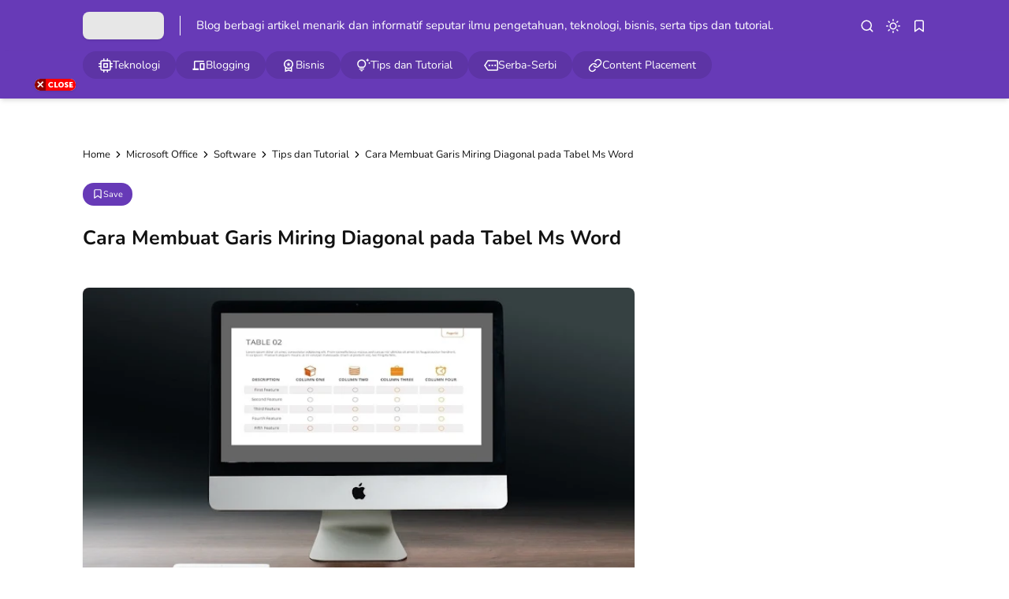

--- FILE ---
content_type: text/html; charset=UTF-8
request_url: https://www.bapigif.com/2023/03/cara-membuat-garis-miring-diagonal-pada-tabel-ms-word.html
body_size: 37395
content:
<!DOCTYPE html>
<html lang='en'>
<!-- ========================= -->
<!-- Template Information : -->
<!-- ========================= -->
<!-- Blog ID : 4406212018210068445 -->
<!-- Template : Minima Lite -->
<!-- Version : 3.4.2 -->
<!-- License : Full version -->
<!-- Designer : Arga Fairuz -->
<!-- Website : Theme62.com -->
<head>
<meta content='6a75c38c2ddd612bd06079b9e0deea14' name='p:domain_verify'/>
<meta charset='utf-8'/>
<meta content='width=device-width, initial-scale=1' name='viewport'/>
<meta content='blogger' name='generator'/>
<meta content='' name='author'/>
<meta content='en' property='og:locale'/>
<meta content='Bapigif' property='og:site_name'/>
<meta content='https://www.bapigif.com/2023/03/cara-membuat-garis-miring-diagonal-pada-tabel-ms-word.html' property='og:url'/>
<meta content='article' property='og:type'/>
<link href='https://www.bapigif.com/2023/03/cara-membuat-garis-miring-diagonal-pada-tabel-ms-word.html' rel='canonical'/>
<link rel="alternate" type="application/atom+xml" title="Bapigif - Atom" href="https://www.bapigif.com/feeds/posts/default" />
<link rel="alternate" type="application/rss+xml" title="Bapigif - RSS" href="https://www.bapigif.com/feeds/posts/default?alt=rss" />
<link rel="service.post" type="application/atom+xml" title="Bapigif - Atom" href="https://www.blogger.com/feeds/4406212018210068445/posts/default" />

<link rel="alternate" type="application/atom+xml" title="Bapigif - Atom" href="https://www.bapigif.com/feeds/7106949412872106992/comments/default" />
<meta content='#673ab7' name='theme-color'/>
<meta content='#673ab7' name='apple-mobile-web-app-status-bar-style'/>
<meta content='#673ab7' name='msapplication-navbutton-color'/>
<link href='/favicon.ico' rel='icon' type='image/x-icon'/>
<meta content='Cara Membuat Garis Miring Diagonal pada Tabel Ms Word, pengetahuan, teknologi, gadget, komputer, blog, tips, tutorial,' name='keywords'/>
<title>Cara Membuat Garis Miring Diagonal pada Tabel Ms Word - Bapigif</title>
<meta content='Cara Membuat Garis Miring Diagonal pada Tabel Ms Word - Bapigif' property='og:title'/>
<meta content='Cara Membuat Garis Miring Diagonal pada Tabel Ms Word - Bapigif' property='og:image:alt'/>
<meta content='Cara Membuat Garis Miring Diagonal pada Tabel Ms Word - Bapigif' property='twitter:title'/>
<meta content='Cara Membuat Garis Miring Diagonal pada Tabel Ms Word - Bapigif' property='twitter:image:alt'/>
<meta content='Blog berbagi postingan menarik dan informatif seputar ilmu pengetahuan, teknologi, bisnis, serta tips dan tutorial.' name='description'/>
<meta content='Blog berbagi postingan menarik dan informatif seputar ilmu pengetahuan, teknologi, bisnis, serta tips dan tutorial.' property='og:description'/>
<meta content='Blog berbagi postingan menarik dan informatif seputar ilmu pengetahuan, teknologi, bisnis, serta tips dan tutorial.' property='twitter:description'/>
<link href='https://blogger.googleusercontent.com/img/b/R29vZ2xl/AVvXsEhqWNszbxlREoAcPvVCdl2B619PGDp5FNCQPCj5pPbtEG7FITkvFcypyIrDvDCAODMVvytRCB_XhW9UKL_52It1R484-5NZPaeDPqe-yzU5Hw_7dQgxbaH6LXv0-9W7MVGtyvwD1PjknP3L5NRm4VLUwze9fkxYDETbQf6x4gEAzzu_l_wBlm68xTuD/w640-h398/cara%20buat%20garis%20diagonal%20dalam%20tabel%20Word.jpg' rel='image_src'/>
<meta content='https://blogger.googleusercontent.com/img/b/R29vZ2xl/AVvXsEhqWNszbxlREoAcPvVCdl2B619PGDp5FNCQPCj5pPbtEG7FITkvFcypyIrDvDCAODMVvytRCB_XhW9UKL_52It1R484-5NZPaeDPqe-yzU5Hw_7dQgxbaH6LXv0-9W7MVGtyvwD1PjknP3L5NRm4VLUwze9fkxYDETbQf6x4gEAzzu_l_wBlm68xTuD/w1200-h630-p-k-no-nu/cara%20buat%20garis%20diagonal%20dalam%20tabel%20Word.jpg' property='og:image'/>
<meta content='https://blogger.googleusercontent.com/img/b/R29vZ2xl/AVvXsEhqWNszbxlREoAcPvVCdl2B619PGDp5FNCQPCj5pPbtEG7FITkvFcypyIrDvDCAODMVvytRCB_XhW9UKL_52It1R484-5NZPaeDPqe-yzU5Hw_7dQgxbaH6LXv0-9W7MVGtyvwD1PjknP3L5NRm4VLUwze9fkxYDETbQf6x4gEAzzu_l_wBlm68xTuD/w1200-h630-p-k-no-nu/cara%20buat%20garis%20diagonal%20dalam%20tabel%20Word.jpg' property='twitter:image'/>
<meta content='summary_large_image' name='twitter:card'/>
<link crossorigin='' href='https://theme62.pages.dev' rel='preconnect'/>
<link href='https://theme62.pages.dev' rel='dns-prefetch'/>
<link as='font' crossorigin='' href='https://theme62.pages.dev/template/font/Nunito/Nunito-latin-400.woff2' rel='preload' type='font/woff2'/>
<link as='font' crossorigin='' href='https://theme62.pages.dev/template/font/Nunito/Nunito-latin-700.woff2' rel='preload' type='font/woff2'/>
<meta content='<!-- Google tag (gtag.js) --> <script async=&#39;async&#39; src=&#39;https://www.googletagmanager.com/gtag/js?id=G-DL1PNVTD31&#39;/> <script> window.dataLayer = window.dataLayer || []; function gtag(){dataLayer.push(arguments);} gtag(&#39;js&#39;, new Date()); gtag(&#39;config&#39;, &#39;G-DL1PNVTD31&#39;); </script>' name='google-site-verification'/>
<meta content='261566A832706720DC99035303F260B2' name='msvalidate.01'/>
<meta content='f2845d1274d1fa0d' name='yandex-verification'/>
<style data-script='!reload'> @font-face { font-family: 'Nunito'; font-style: normal; font-weight: 400; font-display: swap; src: url(https://theme62.pages.dev/template/font/Nunito/Nunito-latin-400.woff2) format('woff2'); unicode-range: U+0000-00FF, U+0131, U+0152-0153, U+02BB-02BC, U+02C6, U+02DA, U+02DC, U+2000-206F, U+2074, U+20AC, U+2122, U+2191, U+2193, U+2212, U+2215, U+FEFF, U+FFFD; } @font-face { font-family: 'Nunito'; font-style: normal; font-weight: 700; font-display: swap; src: url(https://theme62.pages.dev/template/font/Nunito/Nunito-latin-700.woff2) format('woff2'); unicode-range: U+0000-00FF, U+0131, U+0152-0153, U+02BB-02BC, U+02C6, U+02DA, U+02DC, U+2000-206F, U+2074, U+20AC, U+2122, U+2191, U+2193, U+2212, U+2215, U+FEFF, U+FFFD; } </style>
<style> body { --x1: #673ab7; --x2: white; --x3: #121212; --x4: #673ab7; --x5: #f3f3f3; --x6: initial; --x7: transparent; --x8: initial; --x9: #e7e7e7; --x10: #c4c4c4; --x11: rgba(103, 58, 183, 0.2); --x12: initial; --x13: #dbdbdb; --x14: initial; --x15: white; --x16: #d0d0d0; --x17: #e7e7e7; --x18: rgba(103, 58, 183, 0.9); --x19: white; --x20: invert(1); --x21: #dbdbdb; --x22: #e7e7e7; --x23: #656565; --x24: rgba(103, 58, 183, 0.8); --x25: initial; --x26: #363636; --x27: #dbdbdb; --x28: inherit; --x29: #f3f3f3; --x30: #51dc6a; --x31: #3587e6; --x32: #fdc022; --x33: #fc585a; --x34: white; --x35: #f3f3f3; --x36: #673ab7; --x37: #c4c4c4 white; --x38: #d0d0d0; --x39: #b8b8b8; --x40: initial; --x41: #f3f3f3; --x42: #673ab7; --x43: #f3f3f3; --x44: rgba(255, 255, 255, 0); --x45: rgba(103, 58, 183, 0.6); --x46: #f9f9f9; --x47: white; --x48: rgba(18, 18, 18, 0.05); --x49: block; --x50: none; --x51: initial; --x52: #673ab7; --x53: rgba(255, 255, 255, 0.8); --x54: #673ab7; --x55: rgba(255, 255, 255, 0.2); --x56: rgba(103, 58, 183, 0.5); --x57: #c4c4c4; --x58: initial; --x59: #2a2a2a; --x60: #414141; --x61: grayscale(1); --x62: white; } body.dark-mode { --x1: rgba(103, 58, 183, 0.5); --x2: #121212; --x3: #dbdbdb; --x4: rgba(103, 58, 183, 0.8); --x5: #414141; --x6: brightness(0.8) contrast(1.1); --x7: transparent; --x8: initial; --x9: #2a2a2a; --x10: #656565; --x11: rgba(103, 58, 183, 0.3); --x12: invert(1) hue-rotate(185deg) contrast(0.86); --x13: #c4c4c4; --x14: invert(100%) sepia(0%) saturate(2395%) hue-rotate(56deg) brightness(108%) contrast(72%); --x15: #1e1e1e; --x16: #363636; --x17: #363636; --x18: rgba(103, 58, 183, 0.4); --x19: #dbdbdb; --x20: invert(100%) sepia(0%) saturate(2395%) hue-rotate(56deg) brightness(108%) contrast(72%); --x21: #414141; --x22: #414141; --x23: #949494; --x24: rgba(103, 58, 183, 0.3); --x25: invert(1) hue-rotate(185deg) contrast(0.765); --x26: #7d7d7d; --x27: #363636; --x28: inherit; --x29: #363636; --x30: rgba(81, 220, 106, 0.5); --x31: rgba(53, 135, 230, 0.5); --x32: rgba(253, 192, 34, 0.5); --x33: rgba(252, 88, 90, 0.5); --x34: #2a2a2a; --x35: #2a2a2a; --x36: rgba(103, 58, 183, 0.4); --x37: #4d4d4d #1e1e1e; --x38: #414141; --x39: #595959; --x40: opacity(.8); --x41: #1e1e1e; --x42: rgba(103, 58, 183, 0.6); --x43: #121212; --x44: rgba(18, 18, 18, 0); --x45: rgba(255, 255, 255, 0.2); --x46: #2a2a2a; --x47: rgba(255, 255, 255, 0.8); --x48: rgba(255, 255, 255, 0.1); --x49: none; --x50: block; --x51: brightness(0.6) contrast(1.2); --x52: rgba(103, 58, 183, 0.9); --x53: rgba(18, 18, 18, 0.7); --x54: rgba(103, 58, 183, 0.7); --x55: rgba(255, 255, 255, 0.1); --x56: rgba(103, 58, 183, 0.3); --x57: #4d4d4d; --x58: invert(1) brightness(.9); --x59: #2a2a2a; --x60: #414141; --x61: grayscale(1) invert(.9); --x62: white; } *, ::before, ::after { box-sizing: border-box; border-width: 0; border-style: solid; border-color: #e5e7eb; } html { line-height: 1.5; -webkit-text-size-adjust: 100%; -moz-tab-size: 4; tab-size: 4; } body { margin: 0; line-height: inherit; } hr { height: 0; color: inherit; border-top-width: 1px; } abbr:where([title]) { -webkit-text-decoration: underline dotted; text-decoration: underline dotted; } h1, h2, h3, h4, h5, h6 { font-size: inherit; font-weight: inherit; } a { color: inherit; text-decoration: inherit; } b, strong { font-weight: bolder; } code, kbd, samp, pre { font-family: monospace; font-size: 1em; } small { font-size: 80%; } sub, sup { font-size: 75%; line-height: 0; position: relative; vertical-align: baseline; } sub { bottom: -0.25em; } sup { top: -0.5em; } table { text-indent: 0; border-color: inherit; border-collapse: collapse; } button, input, optgroup, select, textarea { font-family: inherit; font-size: 100%; font-weight: inherit; line-height: inherit; color: inherit; margin: 0; padding: 0; } button, select { text-transform: none; } button, [type="button"], [type="reset"], [type="submit"] { -webkit-appearance: button; background-color: transparent; background-image: none; } :-moz-focusring { outline: auto; } :-moz-ui-invalid { box-shadow: none; } progress { vertical-align: baseline; } ::-webkit-inner-spin-button, ::-webkit-outer-spin-button { height: auto; } [type="search"] { -webkit-appearance: textfield; outline-offset: -2px; } ::-webkit-search-decoration { -webkit-appearance: none; } ::-webkit-file-upload-button { -webkit-appearance: button; font: inherit; } summary { display: list-item; } blockquote, dl, dd, h1, h2, h3, h4, h5, h6, hr, figure, p, pre { margin: 0; } fieldset { margin: 0; padding: 0; } legend { padding: 0; } ol, ul, menu { list-style: none; margin: 0; padding: 0; } textarea { resize: vertical; } input::placeholder, textarea::placeholder { opacity: 1; color: #9ca3af; } button, [role="button"] { cursor: pointer; } :disabled { cursor: default; } img, video, canvas, audio, iframe, embed, object { display: block; vertical-align: middle; } svg { vertical-align: middle; } img, video { max-width: 100%; height: auto; }  :root { --color: #673ab7; --grey90: #2a2a2a; } @keyframes spin { 0% { transform: rotate(0deg); } 100% { transform: rotate(360deg); } } ::selection, ::-moz-selection { color: white; background: var(--x1); } * { -webkit-tap-highlight-color: transparent; -webkit-appearance: none; -moz-appearance: none; appearance: none; align-items: center; line-height: 170%; }  .lazyload, .lazyloading { opacity: 0; transition: opacity 0.3s; } iframe.lazyload, iframe.lazyloading { transition: opacity 0.3s, height 0.25s; } .lazyloaded { opacity: 1; transition: opacity 0.3s; } iframe.lazyloaded { transition: opacity 0.3s, height 0.25s; }  html, body { width: 100%; height: 100%; } html { scroll-behavior: smooth; } body { font-family: "Nunito", sans-serif; font-size: 16px; overflow-x: hidden; background: var(--x2); color: var(--x3); }  body { overflow-y: scroll; }  a { cursor: pointer; color: var(--x3); } a:hover { color: var(--x4); } a:not([href]) { cursor: auto; } a[onclick] { cursor: pointer; } img, amp-img { font-size: 10px; overflow: hidden; border-radius: 8px; object-fit: cover; display: inline-block; background: var(--x5); filter: var(--x6); } img.bg-transparent.lazyloaded, amp-img.bg-transparent:not(:empty) { background: var(--x7); box-shadow: var(--x8); }  kbd { font-size: 15px; padding: 2px 8px; border: 1px solid; border-radius: 5px; background: var(--x9); border-color: var(--x10); } mark { padding: 0 3px; background: var(--x11); color: var(--x3); } abbr { cursor: help; } form { position: relative; } input::-internal-autofill-selected { filter: var(--x12); border-color: var(--x13); } input, select, textarea, button, .button { position: relative; display: inline-flex; outline: none; font-family: "Nunito", sans-serif; font-size: 13px; } input[type=button], input[type=submit], button, .button { cursor: pointer; } input[type=button][disabled], input[type=submit][disabled], button[disabled], .button[disabled] { opacity: 0.85; cursor: not-allowed; } input, select, textarea { width: 100%; outline: none; } textarea { resize: vertical; } select { cursor: pointer; } .select-option { cursor: pointer; position: relative; display: flex; gap: 8px; } .select-option:after { content: url("data:image/svg+xml;utf8,<svg class='feather feather-chevron-down' fill='none' height='18' stroke='currentColor' stroke-linecap='round' stroke-linejoin='round' stroke-width='2' viewBox='0 0 24 24' width='18' xmlns='http://www.w3.org/2000/svg'><polyline points='6 9 12 15 18 9'></polyline></svg>"); width: 18px; height: 18px; line-height: 18px; filter: var(--x14); }   .blog-post-body input, .blog-post-body select, .blog-post-body textarea, .blog-post-body button, .blog-post-body .button { font-size: 14px; border: 1px solid; border-radius: 5px; background: var(--x15); color: var(--x3); border-color: var(--x16); } .blog-post-body input[type=button], .blog-post-body input[type=submit], .blog-post-body button, .blog-post-body .button { margin: 0 6px 8px 0; padding: 11px 15px; line-height: 14px; column-gap: 8px; justify-content: center; } .blog-post-body input[type=button][disabled], .blog-post-body input[type=submit][disabled], .blog-post-body button[disabled], .blog-post-body .button[disabled] { color: var(--x3); } .blog-post-body input[type=button]:not([disabled]):hover, .blog-post-body input[type=submit]:not([disabled]):hover, .blog-post-body button:not([disabled]):hover, .blog-post-body .button:not([disabled]):hover { background: var(--x17); color: var(--x3); border-color: var(--x16); } .blog-post-body .button svg { width: 14px; height: 14px; } .blog-post-body .button svg:not(.feather) { fill: currentColor; } .blog-post-body .button:not(.outlined) { background: var(--x18); color: var(--x19); border-color: var(--x7); } .blog-post-body .button:not(.outlined):not([disabled]):hover { background: var(--x1); color: var(--x19); border-color: var(--x7); } .blog-post-body .button.rounded { border-radius: 50px; } .blog-post-body .button.icon-download:not(.outlined):before { content: url("data:image/svg+xml;utf8,<svg class='feather feather-download' fill='none' height='14' stroke='currentColor' stroke-linecap='round' stroke-linejoin='round' stroke-width='2' viewBox='0 0 24 24' width='14' xmlns='http://www.w3.org/2000/svg'><path d='M21 15v4a2 2 0 0 1-2 2H5a2 2 0 0 1-2-2v-4'></path><polyline points='7 10 12 15 17 10'></polyline><line x1='12' x2='12' y1='15' y2='3'></line></svg>"); width: 14px; height: 14px; line-height: 14px; filter: var(--x20); } .blog-post-body .button.icon-download.outlined:before { content: url("data:image/svg+xml;utf8,<svg class='feather feather-download' fill='none' height='14' stroke='currentColor' stroke-linecap='round' stroke-linejoin='round' stroke-width='2' viewBox='0 0 24 24' width='14' xmlns='http://www.w3.org/2000/svg'><path d='M21 15v4a2 2 0 0 1-2 2H5a2 2 0 0 1-2-2v-4'></path><polyline points='7 10 12 15 17 10'></polyline><line x1='12' x2='12' y1='15' y2='3'></line></svg>"); width: 14px; height: 14px; line-height: 14px; filter: var(--x14); }     .blog-post-body ul { padding-left: 20px; list-style-type: disc; } .blog-post-body ul ul { list-style-type: circle; } .blog-post-body ul ul ul { list-style-type: square; } .blog-post-body ul li { padding-left: 3px; } .blog-post-body ol { padding-left: 0; counter-reset: section; } .blog-post-body ol > li { display: table; padding-left: 0; } .blog-post-body ol > li:before { counter-increment: section; content: counters(section, ".") ". "; display: table-cell; padding-right: 5px; min-width: 23px; } .blog-post-body ol ol > li:before { min-width: 35px; } .blog-post-body ol ol ol > li:before { min-width: 45px; } .blog-post-body ol ol ol ol > li:before { min-width: 57px; } .blog-post-body ol ol ol ol ol > li:before { min-width: 67px; }     .blog-post-body :is(h1, h2, h3, h4, h5, h6) { font-weight: bold; line-height: 135%; margin-top: 16px; margin-bottom: 16px; padding-top: 24px; } .blog-post-body :is(h1, h2, h3, h4, h5, h6).notoc { margin-top: 0; padding-top: 0; } .blog-post-body :is(h1, h2, h3, h4, h5, h6) * { line-height: 135%; } .blog-post-body :is(h1 + h2, h2 + h3, h3 + h4, h4 + h5, h5 + h6) { padding-top: 0; } .blog-post-body h1 { font-size: 31px; } .blog-post-body h2 { font-size: 28px; } .blog-post-body h3 { font-size: 25px; } .blog-post-body h4 { font-size: 22px; } .blog-post-body h5 { font-size: 19px; } .blog-post-body h6 { font-size: 16px; }   p.indent { text-indent: 40px; } p.dropcap:first-letter { float: left; margin: 4px 8px 0 0; font-size: 55px; line-height: 45px; } hr { border-color: var(--x21); } .fixed-pre, .fixed-nowrap { margin-top: 16px; margin-bottom: 16px; } .fixed-nowrap { display: inline-grid; } .fixed-pre { display: grid; } .fixed-pre > * { white-space: pre; } .fixed-nowrap > * { white-space: nowrap; }   .blog-post-body .fixed-pre > *, .blog-post-body .fixed-nowrap > * { margin-top: 0; margin-bottom: 0; } .blog-post-body a { color: var(--x4); } .blog-post-body a:hover { text-decoration: underline; } .blog-post-body a.button { text-decoration: none; vertical-align: middle; } .blog-post-body p, .blog-post-body img, .blog-post-body table, .blog-post-body pre, .blog-post-body blockquote, .blog-post-body hr, .blog-post-body ol, .blog-post-body ul, .blog-post-body .box-download, .blog-post-body .nav-tabs, .blog-post-body .slider, .blog-post-body .columns { margin-top: 16px; margin-bottom: 16px; } .blog-post-body ol ol, .blog-post-body ol ul, .blog-post-body ul ol, .blog-post-body ul ul { margin: 0; }   iframe, amp-iframe { width: 100%; border-radius: 8px; overflow: hidden; transition: height 0.25s; } .google-auto-placed iframe, .adsbygoogle iframe, amp-ad iframe, amp-embed iframe { border-radius: 0; } .background-image { width: 100%; height: 100%; position: absolute; background-size: cover; background-position: center; } .cookie-choices-info { z-index: 999999999999; } #Settings { display: none; } [hidden] { display: none; }  [hidden] { display: none !important; } img[data-src]:not(.lazyloaded), iframe[data-src]:not(.lazyloaded), .lazyload:not(.lazyloaded), .noload:not(.lazyloaded) { background: var(--x22); filter: var(--x6); } .blog-post-body a[style*="margin-left: 1em; margin-right: 1em;"] { margin-left: 0 !important; margin-right: 0 !important; }  .body-container { display: grid; align-items: start; } .body-container > * { width: 100%; height: 100%; } .body-container > *:not(.body-layout) { grid-area: ad-1; } .body-container > *:not(.body-layout) ~ *:not(.body-layout) { grid-area: ad-2; } .body-container > *:not(.body-layout) ~ *:not(.body-layout) ~ *:not(.body-layout) { grid-area: ad-3; } .body-container > *:not(.body-layout) ~ *:not(.body-layout) ~ *:not(.body-layout) ~ *:not(.body-layout) { grid-area: ad-4; } header { grid-area: header; } nav { grid-area: nav; } main { grid-area: main; } aside { grid-area: aside; } footer { grid-area: footer; } .feed-post { position: relative; display: grid; align-items: start; } .feed-post-blog { grid-area: blog; } .feed-post-header { grid-area: header; } .feed-post-thumbnail { grid-area: thumbnail; } .feed-post-title { grid-area: title; } .feed-post-title a { display: block; } .feed-post-snippet { grid-area: snippet; } .feed-post-time { grid-area: time; }  .comment-blogger .title { display: none; } .comment-blogger .content { display: grid; row-gap: 25px; font-size: 14px; } .comment-blogger-level1 { position: relative; display: grid; grid-template-columns: 1fr auto; grid-template-areas: "user date" "body body" "list list" "action action"; } .comment-blogger-level1-list { display: grid; row-gap: 25px; } .comment-blogger-level1-list-item { border: 1px solid; border-radius: 8px; padding: 16px 18px; margin-left: 47px; background: var(--x15); border-color: var(--x21); } .comment-blogger-level1-user { grid-area: user; overflow: hidden; text-overflow: ellipsis; white-space: nowrap; } .comment-blogger-level1-user-avatar { display: flex; position: absolute; left: -66px; top: -5px; border-radius: 50px; overflow: hidden; width: 35px; height: 35px; } .comment-blogger-level1-user-avatar img, .comment-blogger-level1-user-avatar amp-img { width: 100%; height: 100%; } .comment-blogger-level1-user-name { font-weight: bold; } .comment-blogger-level1-user-name.comment-blogger-admin:after { content: url("data:image/svg+xml;utf8,<svg height='15' viewBox='0 0 48 48' width='15' xmlns='http://www.w3.org/2000/svg'><path d='M14.15 37.65 8.4 36.5q-.55-.1-.9-.575T7.25 34.9l.6-5.65-3.7-4.3Q3.8 24.6 3.8 24t.35-.95l3.7-4.25-.6-5.65q-.1-.55.25-1.025.35-.475.9-.575l5.75-1.15 2.9-5q.25-.45.775-.65t1.075.05L24 7.1l5.1-2.3q.55-.25 1.075-.1.525.15.775.7l2.95 5 5.7 1.15q.55.1.9.575t.25 1.025l-.6 5.65 3.7 4.25q.35.35.35.95t-.35.95l-3.7 4.3.6 5.65q.1.55-.25 1.025-.35.475-.9.575l-5.7 1.15-2.95 4.95q-.25.55-.775.7-.525.15-1.075-.1L24 40.9l-5.1 2.3q-.55.25-1.075.05-.525-.2-.775-.65ZM24 24Zm-3.15 5.05q.45.45 1.025.45t1.025-.45l8.85-8.75q.3-.3.25-.775-.05-.475-.35-.825-.35-.35-.825-.325-.475.025-.875.375l-8.1 8.1-3.8-4q-.35-.35-.85-.325-.5.025-.85.375-.35.4-.375.875-.025.475.375.825Zm-2.1 11.7 5.25-2.2 5.4 2.2 3.2-4.95 5.75-1.4-.55-5.9 3.95-4.5-3.95-4.55.55-5.9-5.75-1.35-3.3-4.95-5.3 2.2-5.4-2.2-3.2 4.95-5.75 1.35.55 5.9L6.25 24l3.95 4.5-.55 5.95 5.75 1.35Z'></path></svg>"); width: 15px; height: 15px; line-height: 15px; filter: var(--x14); margin-left: 3px; } .comment-blogger-level1-date { grid-area: date; margin-left: 15px; font-size: 12px; color: var(--x23); } .comment-blogger-level1-body { grid-area: body; margin-top: 5px; } .comment-blogger-level1-action { grid-area: action; margin-top: 15px; padding-top: 15px; border-top: 1px dashed; border-color: var(--x10); } .comment-blogger-level1-action-button { display: flex; gap: 8px; } .comment-blogger-level1-action-button a { font-size: 12px; padding: 2px 15px; margin-bottom: 5px; border-radius: 50px; } .comment-blogger-level1-action-button-reply { color: var(--x19); background: var(--x24); } .comment-blogger-level1-action-button-reply:hover { color: var(--x19); } .comment-blogger-level1-action-button-reply:hover { background: var(--x1); } .comment-blogger-level1-action-button-reply[hidden] + a { display: none; } .comment-blogger-level1-action-button-delete { display: none; } .comment-blogger-level1-action-form { overflow: hidden; border-radius: 8px; } .comment-blogger-level1-action-form iframe[data-src], .comment-blogger-level1-action-form amp-iframe { margin-top: -10px; margin-bottom: -5px; filter: var(--x25); } .comment-blogger-level2 { position: relative; display: grid; grid-template-columns: 1fr auto; grid-template-areas: "user date" "body body" "action action"; margin-left: 42px; } .comment-blogger-level2-list { grid-area: list; } .comment-blogger-level2-list-item { margin-top: 15px; padding-top: 15px; border-top: 1px dashed; border-color: var(--x10); } .comment-blogger-level2-user { grid-area: user; overflow: hidden; text-overflow: ellipsis; white-space: nowrap; } .comment-blogger-level2-user-avatar { display: flex; position: absolute; left: -42px; top: -2px; border-radius: 50px; overflow: hidden; width: 28px; height: 28px; } .comment-blogger-level2-user-avatar img, .comment-blogger-level2-user-avatar amp-img { width: 100%; height: 100%; } .comment-blogger-level2-user-name { font-weight: bold; } .comment-blogger-level2-user-name.comment-blogger-admin:after { content: url("data:image/svg+xml;utf8,<svg height='15' viewBox='0 0 48 48' width='15' xmlns='http://www.w3.org/2000/svg'><path d='M14.15 37.65 8.4 36.5q-.55-.1-.9-.575T7.25 34.9l.6-5.65-3.7-4.3Q3.8 24.6 3.8 24t.35-.95l3.7-4.25-.6-5.65q-.1-.55.25-1.025.35-.475.9-.575l5.75-1.15 2.9-5q.25-.45.775-.65t1.075.05L24 7.1l5.1-2.3q.55-.25 1.075-.1.525.15.775.7l2.95 5 5.7 1.15q.55.1.9.575t.25 1.025l-.6 5.65 3.7 4.25q.35.35.35.95t-.35.95l-3.7 4.3.6 5.65q.1.55-.25 1.025-.35.475-.9.575l-5.7 1.15-2.95 4.95q-.25.55-.775.7-.525.15-1.075-.1L24 40.9l-5.1 2.3q-.55.25-1.075.05-.525-.2-.775-.65ZM24 24Zm-3.15 5.05q.45.45 1.025.45t1.025-.45l8.85-8.75q.3-.3.25-.775-.05-.475-.35-.825-.35-.35-.825-.325-.475.025-.875.375l-8.1 8.1-3.8-4q-.35-.35-.85-.325-.5.025-.85.375-.35.4-.375.875-.025.475.375.825Zm-2.1 11.7 5.25-2.2 5.4 2.2 3.2-4.95 5.75-1.4-.55-5.9 3.95-4.5-3.95-4.55.55-5.9-5.75-1.35-3.3-4.95-5.3 2.2-5.4-2.2-3.2 4.95-5.75 1.35.55 5.9L6.25 24l3.95 4.5-.55 5.95 5.75 1.35Z'></path></svg>"); width: 15px; height: 15px; line-height: 15px; filter: var(--x14); margin-left: 3px; } .comment-blogger-level2-date { grid-area: date; margin-left: 15px; font-size: 12px; color: var(--x23); } .comment-blogger-level2-body { grid-area: body; margin-top: 5px; } .comment-blogger-level2-action { grid-area: action; margin-top: 10px; } .comment-blogger-level2-action-button { display: flex; gap: 8px; } .comment-blogger-level2-action-button a { font-size: 12px; padding: 2px 15px; margin-bottom: 5px; border-radius: 50px; } .comment-blogger-level2-action-button-reply { color: var(--x19); background: var(--x24); } .comment-blogger-level2-action-button-reply:hover { color: var(--x19); } .comment-blogger-level2-action-button-reply:hover { background: var(--x1); } .comment-blogger-level2-action-button-reply[hidden] + a { display: none; } .comment-blogger-level2-action-button-delete { display: none; } .comment-blogger-message br { content: ""; display: block; height: 8px; } .comment-blogger-new-button { display: block; text-align: center; padding: 8px 16px; border-radius: 8px; color: var(--x19); color: var(--x19); background: var(--x18); } .comment-blogger-new-button:hover { color: var(--x19); } .comment-blogger-new-button:hover { color: var(--x19); } .comment-blogger-new-button:not([disabled]):hover { background: var(--x1); } .comment-blogger-new-form { overflow: hidden; border-radius: 8px; } .comment-blogger-new-form iframe[data-src], .comment-blogger-new-form amp-iframe { filter: var(--x12); } .comment-blogger-readmore a { cursor: pointer; display: block; text-align: center; font-size: 14px; padding: 8px 16px; border-radius: 8px; text-decoration: none; color: var(--x19); background: var(--x18); } .comment-blogger-readmore a:hover { color: var(--x19); } .comment-blogger-readmore a:not([disabled]):hover { background: var(--x1); } .comment-blogger-readmore ~ li { display: none; }  .blog-comment { display: grid; row-gap: 25px; word-break: break-word; } .blog-comment > input { display: none; } .comment-container { display: none; } .comment-picker { display: flex; justify-content: space-evenly; border-bottom: 1px solid; border-color: var(--x21); } .comment-picker label { cursor: pointer; padding: 0 12px 6px; margin-bottom: -1px; } .comment-picker-blogger-input:checked ~ .comment-picker .comment-picker-blogger-label, .comment-picker-disqus-input:checked ~ .comment-picker .comment-picker-disqus-label, .comment-picker-facebook-input:checked ~ .comment-picker .comment-picker-facebook-label { font-weight: bold; border-bottom: 2px solid; border-color: var(--x26); } .comment-picker-blogger-input:checked ~ .comment-blogger, .comment-picker-disqus-input:checked ~ .comment-disqus, .comment-picker-facebook-input:checked ~ .comment-facebook { display: block; } .comment-disqus iframe, .comment-disqus amp-iframe, .comment-facebook iframe, .comment-facebook amp-iframe { background: white; }   .blog-pagination { height: 100%; display: flex; justify-content: space-between; align-items: start; font-size: 14px; border-radius: 8px; border: 1px solid; overflow: hidden; background: var(--x15); color: var(--x3); border-color: var(--x27); } @media (max-width: 599.5px) { .blog-pagination { flex-wrap: wrap; } } .blog-pagination a { width: 100%; padding: 12px 19px; font-size: 13px; line-height: 13px; } .blog-pagination a:hover { color: var(--x28); } .blog-pagination a:hover { background: var(--x29); } @media (min-width: 600px) { .blog-pagination a { height: 100%; } } .blog-pagination a > div { width: 100%; display: flex; } @media (max-width: 599.5px) { .blog-pagination a > div { justify-content: center; text-align: center; } } .blog-pagination-older { text-align: left; } .blog-pagination-older-text { font-weight: bold; column-gap: 8px; } .blog-pagination-older-text:before { content: url("data:image/svg+xml;utf8,<svg class='feather feather-chevron-left' fill='none' height='18' stroke='currentColor' stroke-linecap='round' stroke-linejoin='round' stroke-width='2' viewBox='0 0 24 24' width='18' xmlns='http://www.w3.org/2000/svg'><polyline points='15 18 9 12 15 6'></polyline></svg>"); width: 18px; height: 18px; line-height: 18px; filter: var(--x14); margin-left: -6px; } .blog-pagination-older-title:not(:empty) { margin-top: 4px; } .blog-pagination-newer { border-color: var(--x27); } @media (max-width: 599.5px) { .blog-pagination-newer { border-top: 1px solid; border-color: inherit; } } @media (min-width: 600px) { .blog-pagination-newer { border-left: 1px solid; border-color: inherit; } } .blog-pagination-newer > div { justify-content: end; text-align: right; } .blog-pagination-newer-text { font-weight: bold; column-gap: 8px; } .blog-pagination-newer-text:after { content: url("data:image/svg+xml;utf8,<svg class='feather feather-chevron-right' fill='none' height='18' stroke='currentColor' stroke-linecap='round' stroke-linejoin='round' stroke-width='2' viewBox='0 0 24 24' width='18' xmlns='http://www.w3.org/2000/svg'><polyline points='9 18 15 12 9 6'></polyline></svg>"); width: 18px; height: 18px; line-height: 18px; filter: var(--x14); margin-right: -6px; } .blog-pagination-newer-title:not(:empty) { margin-top: 4px; }     .accordion { margin: 1em 0; overflow: hidden; border: 1px solid; border-radius: 8px; background: var(--x15); color: var(--x3); border-color: var(--x21); } .accordion > div + div > .accordion-title { border-top: 1px solid; border-color: var(--x21); } .accordion-title { display: flex; justify-content: space-between; column-gap: 10px; cursor: pointer; padding: 12px 16px; font-weight: bold; } .accordion-title:after { content: url("data:image/svg+xml;utf8,<svg class='feather feather-chevron-down' fill='none' height='18' stroke='currentColor' stroke-linecap='round' stroke-linejoin='round' stroke-width='2' viewBox='0 0 24 24' width='18' xmlns='http://www.w3.org/2000/svg'><polyline points='6 9 12 15 18 9'></polyline></svg>"); width: 18px; height: 18px; line-height: 18px; filter: var(--x14); transition: transform 0.3s; } .accordion-title.open:after { transform: rotate(-180deg); } .accordion-title.open + .accordion-content { padding-bottom: 16px; } .accordion-title:not(.open) + .accordion-content { height: 0; } .accordion-content { overflow: hidden; font-size: 15px; padding: 0 16px; transition: padding-bottom 0.3s, height 0.3s; }    .alert { position: relative; padding: 16px 15px 16px 60px; border-radius: 8px; border: 1px solid; font-size: 14px; } .alert, .alert * { line-height: 150%; } .alert:before { content: ""; display: block; position: absolute; left: 15px; top: 11px; border-radius: 50px; width: 30px; height: 30px; padding: 5px; } .alert:after { position: absolute; left: 20px; top: 16px; } .alert-success { background: rgba(81, 220, 106, 0.1); border-color: rgba(81, 220, 106, 0.3); } .alert-success:before { background: var(--x30); } .alert-success:after { content: url("data:image/svg+xml;utf8,<svg height='20' viewBox='0 0 24 24' width='20' xmlns='http://www.w3.org/2000/svg'><path d='M0 0h24v24H0z' fill='none'></path><path d='M12 2C6.48 2 2 6.48 2 12s4.48 10 10 10 10-4.48 10-10S17.52 2 12 2zm-2 15l-5-5 1.41-1.41L10 14.17l7.59-7.59L19 8l-9 9z'></path></svg>"); width: 20px; height: 20px; line-height: 20px; filter: var(--x20); } .alert-info { background: rgba(53, 135, 230, 0.1); border-color: rgba(53, 135, 230, 0.3); } .alert-info:before { background: var(--x31); } .alert-info:after { content: url("data:image/svg+xml;utf8,<svg height='20' viewBox='0 0 24 24' width='20' xmlns='http://www.w3.org/2000/svg'><path d='M0 0h24v24H0z' fill='none'></path><path d='M12 2C6.48 2 2 6.48 2 12s4.48 10 10 10 10-4.48 10-10S17.52 2 12 2zm1 15h-2v-6h2v6zm0-8h-2V7h2v2z'></path></svg>"); width: 20px; height: 20px; line-height: 20px; filter: var(--x20); } .alert-warning { background: rgba(253, 192, 34, 0.1); border-color: rgba(253, 192, 34, 0.3); } .alert-warning:before { background: var(--x32); } .alert-warning:after { content: url("data:image/svg+xml;utf8,<svg height='20' viewBox='0 0 24 24' width='20' xmlns='http://www.w3.org/2000/svg'><path d='M0 0h24v24H0z' fill='none'></path><path d='M12 2C6.48 2 2 6.48 2 12s4.48 10 10 10 10-4.48 10-10S17.52 2 12 2zm1 15h-2v-2h2v2zm0-4h-2V7h2v6z'></path></svg>"); width: 20px; height: 20px; line-height: 20px; filter: var(--x20); } .alert-error { background: rgba(252, 88, 90, 0.1); border-color: rgba(252, 88, 90, 0.3); } .alert-error:before { background: var(--x33); } .alert-error:after { content: url("data:image/svg+xml;utf8,<svg height='20' viewBox='0 0 24 24' width='20' xmlns='http://www.w3.org/2000/svg'><path d='M0 0h24v24H0z' fill='none'></path><path d='M12 2C6.47 2 2 6.47 2 12s4.47 10 10 10 10-4.47 10-10S17.53 2 12 2zm5 13.59L15.59 17 12 13.41 8.41 17 7 15.59 10.59 12 7 8.41 8.41 7 12 10.59 15.59 7 17 8.41 13.41 12 17 15.59z'></path></svg>"); width: 20px; height: 20px; line-height: 20px; filter: var(--x20); }   .antiadblock { position: fixed; width: 100%; height: 100%; top: 0; left: 0; padding: 20px; z-index: 1000000000000000000; display: flex; align-items: center; justify-content: center; background: rgba(18, 18, 18, 0.4); backdrop-filter: blur(8px); } .antiadblock > div { background: var(--x34); color: var(--x3); padding: 30px; border-radius: 10px; max-width: 490px; text-align: center; display: grid; gap: 25px; } @media (min-width: 600px) { .antiadblock > div { grid-template-columns: auto 1fr; text-align: left; } } .antiadblock-icon { display: flex; align-items: center; justify-content: center; } .antiadblock-icon:before { content: url("data:image/svg+xml;utf8,<svg fill='currentColor' height='60' viewBox='0 0 512 512' width='60' xmlns='http://www.w3.org/2000/svg'><path d='M408 80c-3.994 0-7.91.326-11.73.955-9.586-28.51-36.57-49.11-68.27-49.11a71.9 71.9 0 0 0-18.68 2.457C296.6 13.73 273.9 0 248 0s-48.7 13.79-61.4 34.44c-5.9-1.59-12.1-2.44-18.5-2.44-39.7 0-72.09 32.3-72.09 72v121.6c-5.24-1-10.6-1.6-16-1.6C36.43 224 0 259.2 0 304.1c0 20.29 7.558 39.52 21.46 54.45l81.25 87.24C141.9 487.9 197.4 512 254.9 512h33.08C393.9 512 480 425.9 480 320V152c0-39.7-32.3-72-72-72zm24 240c0 79.41-64.59 144-143.1 144h-34c-44.41 0-86.83-18.46-117.1-50.96l-79.76-85.63c-6.202-6.659-9.406-15.4-9.406-23.1 0-22.16 18.53-31.4 31.35-31.4a31.95 31.95 0 0 1 23.42 10.18l26.72 28.69c1.676.92 3.776 1.62 5.776 1.62 4.106 0 8.064-3.172 8.064-8.016V104c0-13.25 10.75-24 23.1-24 13.25 0 23.1 10.75 23.1 24v152C192 264.8 199.2 272 208 272s15.1-7.163 15.1-15.1L224 72c0-13.25 10.75-24 23.1-24 13.25 0 23.1 10.75 23.1 24v184c1.8 8.8 9 16 17.8 16s15.99-7.164 15.99-15.1l.008-152.2c0-13.25 10.75-24 23.1-24 13.25 0 23.1 10.75 23.1 24v152.2C352 264.8 359.2 272 368 272s15.1-7.163 15.1-15.1V152c0-13.25 10.75-24 23.1-24 13.25 0 23.1 10.75 23.1 24v168z'></path></svg>"); width: 60px; height: 60px; line-height: 60px; filter: var(--x14); } .antiadblock-content { display: grid; gap: 10px; } .antiadblock-title { font-size: 24px; line-height: 34px; font-weight: bold; } .antiadblock-button > button { display: inline-block; font-size: 13px; padding: 2px 12px; border-radius: 5px; border: 1px solid transparent; color: var(--x19); background: var(--x18); color: var(--x19); } .antiadblock-button > button:hover { color: var(--x19); } .antiadblock-button > button:not([disabled]):hover { background: var(--x1); } .antiadblock-button > button:hover { color: var(--x19); }    .backtotop { display: flex; column-gap: 6px; position: fixed; bottom: 20px; z-index: 9999998; padding: 7px 12px; border-radius: 50px; border: 1px solid; background: var(--x35); color: var(--x3); border-color: var(--x21); } .backtotop:hover { background: var(--x17); color: var(--x3); } .backtotop.icon { padding: 8px; } .backtotop.icon .backtotop-text { display: none; } .backtotop.text { padding: 7px 16px; } .backtotop.text .backtotop-icon { display: none; } .backtotop.icon-text { padding: 7px 14px 7px 11px; } .backtotop.center { left: 50%; transform: translateX(-50%); } .backtotop.left { left: 20px; } .backtotop.right { right: 20px; } @media (min-width: 600px) { .backtotop.left { left: 30px; } .backtotop.right { right: 30px; } } @media (min-width: 992px) { .backtotop.left { left: 40px; } .backtotop.right { right: 40px; } } .backtotop-text { font-size: 13px; font-weight: bold; } .backtotop-icon { width: 20px; height: 20px; }     blockquote:not([style]) { border-left: 2px solid; padding: 5px 0 5px 15px; margin-left: 1px; border-color: var(--x36); } blockquote:not([style]) > *:first-child { margin-top: 0; } blockquote:not([style]) > *:last-child { margin-bottom: 0; } blockquote[style] { margin-left: 0 !important; text-indent: 40px; }    .bookmark { display: none; position: absolute; top: 0px; right: 0px; z-index: 9999999; width: 290px; color: var(--x3); } .bookmark-checkbox:checked ~ .bookmark { display: block; } .bookmark-checkbox:checked ~ .bookmark-open:before { display: none; } .bookmark-checkbox:checked ~ .bookmark-close { transform: scale(1) rotateZ(360deg); transition: transform 0s; } .bookmark-open:before { content: attr(data-num); position: absolute; top: -11px; right: -7px; width: 18px; height: 18px; font-size: 10px; line-height: 100%; font-weight: bold; display: flex; align-items: center; justify-content: center; border-radius: 50px; background: var(--x17); } .bookmark-open[data-num=""]:before, .bookmark-open[data-num="0"]:before, .bookmark-open:not([data-num]):before { display: none; } .bookmark-close { position: fixed; top: 0; left: 0; width: 100%; height: 100%; height: 100vh; cursor: auto; z-index: 2; transform: scale(0) rotateZ(360deg); transition: transform 0s 0.3s; } .bookmark-close:after { display: none; } .bookmark .container { max-height: 280px; overflow: auto; font-size: 13px; padding: 16px 18px; border-radius: 8px; border: 1px solid; background: var(--x29); border-color: var(--x22); scrollbar-width: thin; scrollbar-color: var(--x37); } .bookmark .container::-webkit-scrollbar { width: 9px; height: 9px; } @media (min-width: 768px) { .bookmark .container::-webkit-scrollbar { width: 14px; height: 14px; } } .bookmark .container::-webkit-scrollbar-track, .bookmark .container::-webkit-scrollbar-corner { background: transparent; } .bookmark .container:hover::-webkit-scrollbar-thumb { border: 3px solid transparent; border-radius: 50px; background-clip: padding-box; background-color: var(--x38); } @media (min-width: 768px) { .bookmark .container:hover::-webkit-scrollbar-thumb { border-width: 4px; } } .bookmark .container:hover::-webkit-scrollbar-thumb:hover { background-color: var(--x39); } .bookmark .container:empty { display: none; } .bookmark-title { font-weight: bold; font-size: 15px; margin-bottom: 12px; } .bookmark ul.list-none { padding-left: 0; list-style: none; } .bookmark li { display: flex; justify-content: space-between; gap: 10px; margin-bottom: 8px; } .bookmark li:last-child { margin-bottom: 0; } .bookmark-post { display: flex; align-items: start; column-gap: 12px; } .bookmark-post-thumbnail { flex: none; width: 43px; height: 43px; } .bookmark-post-thumbnail img { width: 100%; height: 100%; border-radius: 5px; } .bookmark-post-thumbnail + .bookmark-post-title { margin: 1px 0; } .bookmark-post-title { overflow: hidden; text-overflow: ellipsis; display: -webkit-box; -webkit-line-clamp: 2; -webkit-box-orient: vertical; max-height: 43px; } .bookmark-post-delete { cursor: pointer; } .bookmark-post-delete:before { content: url("data:image/svg+xml;utf8,<svg class='feather feather-trash' fill='none' height='15' stroke='currentColor' stroke-linecap='round' stroke-linejoin='round' stroke-width='2' viewBox='0 0 24 24' width='15' xmlns='http://www.w3.org/2000/svg'><polyline points='3 6 5 6 21 6'></polyline><path d='M19 6v14a2 2 0 0 1-2 2H7a2 2 0 0 1-2-2V6m3 0V4a2 2 0 0 1 2-2h4a2 2 0 0 1 2 2v2'></path></svg>"); width: 15px; height: 15px; line-height: 15px; filter: var(--x14); } .bookmark-post-delete:hover:before { content: url("data:image/svg+xml;utf8,<svg class='feather feather-trash' fill='none' height='15' stroke='%23673ab7' stroke-linecap='round' stroke-linejoin='round' stroke-width='2' viewBox='0 0 24 24' width='15' xmlns='http://www.w3.org/2000/svg'><polyline points='3 6 5 6 21 6'></polyline><path d='M19 6v14a2 2 0 0 1-2 2H7a2 2 0 0 1-2-2V6m3 0V4a2 2 0 0 1 2-2h4a2 2 0 0 1 2 2v2'></path></svg>"); filter: var(--x40); }    .box-download { display: grid; grid-template-columns: auto 1fr; grid-template-areas: "icon desc" "button button"; gap: 12px; max-width: 460px; padding: 12px 16px; font-size: 15px; border: 1px solid; border-radius: 8px; background: var(--x15); color: var(--x3); border-color: var(--x21); } @media (min-width: 450px) { .box-download { grid-template-columns: auto 1fr auto; grid-template-areas: "icon desc button"; } } .box-download > div:nth-child(1) { grid-area: icon; display: flex; justify-content: center; white-space: nowrap; width: 50px; height: 50px; padding: 10px; border-radius: 50px; background: var(--x17); } .box-download > div:nth-child(1).transparent { padding: 0; background: transparent; } .box-download > div:nth-child(1) svg:not(.feather) { fill: currentColor; } .box-download > div:nth-child(1) img, .box-download > div:nth-child(1) amp-img { background: transparent; width: 100%; } .box-download > div:nth-child(2) { grid-area: desc; display: grid; } @media (min-width: 450px) { .box-download > div:nth-child(2) { margin-right: 10px; } } .box-download > div:nth-child(2) span { overflow: hidden; text-overflow: ellipsis; white-space: nowrap; } .box-download > div:nth-child(2) span:first-child { font-weight: bold; } .box-download > div:nth-child(2) span:last-child:not(:first-child) { font-size: 12px; line-height: 16px; } .box-download > div:nth-child(3) { grid-area: button; } .box-download > div:nth-child(3) .button { width: 100%; margin: 0; } @media (max-width: 449.5px) { .box-download > div:nth-child(3) .button { padding: 9px; } }   .columns { column-gap: var(--gap, 10px); columns: var(--num, 2); } @media (min-width: 450px) { .columns { columns: var(--num-xs, var(--num, 2)); } } @media (min-width: 600px) { .columns { columns: var(--num-sm, var(--num-xs, var(--num, 2))); } } @media (min-width: 768px) { .columns { columns: var(--num-md, var(--num-sm, var(--num-xs, var(--num, 2)))); } } @media (min-width: 992px) { .columns { columns: var(--num-lg, var(--num-md, var(--num-sm, var(--num-xs, var(--num, 2))))); } } .columns > div { margin: var(--gap, 10px) 0; } .columns > div:first-child, .columns > div:last-child { margin: 0; } .columns img, .columns amp-img { margin: 0; }   .contactform { margin: 1em 0; padding: 16px; border: 1px solid; border-radius: 8px; background: var(--x15); color: var(--x3); border-color: var(--x21); } .contactform input, .contactform textarea { line-height: 20px; padding: 4px 12px; border: 1px solid; border-radius: 5px; background: var(--x41); color: var(--x3); border-color: var(--x27); margin-top: 2px; } .contactform textarea { height: 92px; } .contactform button { padding: 2px 12px !important; margin: 0 !important; } .contactform-form { display: grid; row-gap: 10px; } .contactform-submit { display: flex; flex-wrap: wrap; gap: 10px; } .contactform-submit-notif { font-size: 13px; }   .faker, .faker-text, .faker-text-inline { border-radius: 8px; height: 14px; background: var(--x5); filter: var(--x6); } .faker-text { margin: 3px 0; } .faker-text + .faker-text { margin-top: 12px; } .faker-text-inline { margin: 2px 0; width: 80px; }   .inserttopost { margin: 1em 0; }    .lightbox { z-index: 9999999 !important; } .lightbox > div { width: calc(100% - 60px) !important; height: calc(100% - 60px) !important; max-width: 900px !important; max-height: 900px !important; } .lightbox > div > :first-child:last-child { width: 100% !important; max-width: 100% !important; }    .blog-post-body .list-container { padding: 12px 18px; margin: 1em 0; border: 1px solid; border-radius: 8px; background: var(--x15); border-color: var(--x21); } .blog-post-body .list-container input { display: none; } .blog-post-body .list-container input + * + * { transition: max-height 0.3s; overflow: hidden; } .blog-post-body .list-container input:checked + * + * { max-height: 0px !important; } .blog-post-body .list-header { display: flex; justify-content: space-between; font-weight: bold; } .blog-post-body .list-header-button { display: flex; cursor: pointer; } .blog-post-body .list-header-button:before { content: url("data:image/svg+xml;utf8,<svg class='feather feather-list' fill='none' height='20' stroke='currentColor' stroke-linecap='round' stroke-linejoin='round' stroke-width='1.5' viewBox='0 0 24 24' width='20' xmlns='http://www.w3.org/2000/svg'><line x1='8' x2='21' y1='6' y2='6'></line><line x1='8' x2='21' y1='12' y2='12'></line><line x1='8' x2='21' y1='18' y2='18'></line><line x1='3' x2='3.01' y1='6' y2='6'></line><line x1='3' x2='3.01' y1='12' y2='12'></line><line x1='3' x2='3.01' y1='18' y2='18'></line></svg>"); width: 20px; height: 20px; line-height: 20px; filter: var(--x14); } .blog-post-body .list-content > ul, .blog-post-body .list-content > ol { margin: 5px 0; } .blog-post-body .list-content a { color: currentColor; font-size: 15px; } .blog-post-body ul.list-none { list-style: none; margin-left: -6px; padding-left: 6px; } .blog-post-body ul.list-none ul { list-style: none; margin-left: -6px; }  .widget.HTML .list-container ul.FeedPosts { padding-left: 20px; list-style-type: disc; }   input[name=q]:focus ~ .livesearch, .livesearch:hover { display: block !important; } .livesearch { display: none; position: absolute; top: 0px; left: 0px; z-index: -1; width: 100%; } .livesearch-loading { display: flex; } .livesearch-loading:before { content: url("data:image/svg+xml;utf8,<svg fill='currentColor' height='16' viewBox='27 27 46 46' width='16' xmlns='http://www.w3.org/2000/svg'><path d='M73 50c0-12.7-10.3-23-23-23S27 37.3 27 50m3.9 0c0-10.5 8.5-19.1 19.1-19.1S69.1 39.5 69.1 50'><animateTransform attributeName='transform' attributeType='XML' dur='.7s' from='0 50 50' repeatCount='indefinite' to='360 50 50' type='rotate'></animateTransform></path></svg>"); width: 16px; height: 16px; line-height: 16px; filter: var(--x14); margin-right: 13px; } .livesearch-loading-title { font-size: 13px; } .livesearch .container { max-height: 280px; overflow: auto; font-size: 13px; padding: 10px 15px; border-radius: 8px; border: 1px solid; background: var(--x29); border-color: var(--x22); scrollbar-width: thin; scrollbar-color: var(--x37); } .livesearch .container::-webkit-scrollbar { width: 9px; height: 9px; } @media (min-width: 768px) { .livesearch .container::-webkit-scrollbar { width: 14px; height: 14px; } } .livesearch .container::-webkit-scrollbar-track, .livesearch .container::-webkit-scrollbar-corner { background: transparent; } .livesearch .container:hover::-webkit-scrollbar-thumb { border: 3px solid transparent; border-radius: 50px; background-clip: padding-box; background-color: var(--x38); } @media (min-width: 768px) { .livesearch .container:hover::-webkit-scrollbar-thumb { border-width: 4px; } } .livesearch .container:hover::-webkit-scrollbar-thumb:hover { background-color: var(--x39); } .livesearch .container:empty { display: none; } .livesearch ul, .livesearch ol { padding-left: 14px; } .livesearch ul { padding-left: 16px; list-style: disc; } .livesearch ul.list-none { padding-left: 0; list-style: none; } .livesearch ul li { padding: 4px; } .livesearch ol { padding-left: 12px; list-style: decimal; } .livesearch ol li { padding-left: 8px; } .livesearch li { margin-bottom: 5px; } .livesearch li:last-child { margin-bottom: 0; } .livesearch-post { display: flex; align-items: start; column-gap: 12px; } .livesearch-post-thumbnail { flex: none; width: 48px; height: 48px; } .livesearch-post-thumbnail img { border-radius: 5px; } .livesearch-post-thumbnail + .livesearch-post-title { margin: 1px 0; } .livesearch-post-title { overflow: hidden; text-overflow: ellipsis; display: -webkit-box; -webkit-line-clamp: 2; -webkit-box-orient: vertical; max-height: 45px; }   .nav-tabs > ul { padding: 0; margin: 0; list-style: none; } .nav-tabs > ul.nav-tabs-label { display: flex; flex-wrap: wrap; font-size: 15px; } .nav-tabs > ul.nav-tabs-label > li { display: flex; column-gap: 6px; padding: 8px 20px; cursor: pointer; opacity: 0.7; } .nav-tabs > ul.nav-tabs-label > li.open { cursor: auto; opacity: 1; position: relative; } .nav-tabs > ul.nav-tabs-label > li.open:before { content: ""; position: absolute; bottom: 0; left: 0; width: 100%; height: 2px; background: var(--x42); } .nav-tabs > ul.nav-tabs-label > li:hover { opacity: 1; } .nav-tabs > ul.nav-tabs-label > li svg { width: 16px; height: 16px; } .nav-tabs > ul.nav-tabs-label > li svg:not(.feather) { fill: currentColor; } .nav-tabs > ul.nav-tabs-content { padding-top: 16px; border-top: 1px solid; border-color: var(--x21); } .nav-tabs > ul.nav-tabs-content > li { display: none; } .nav-tabs > ul.nav-tabs-content > li > :first-child { margin-top: 0; } .nav-tabs > ul.nav-tabs-content > li > :last-child { margin-bottom: 0; } .nav-tabs.vertical { display: grid; grid-template-columns: auto 1fr; align-items: start; } .nav-tabs.vertical > ul.nav-tabs-label { display: grid; } .nav-tabs.vertical > ul.nav-tabs-label > li { justify-content: right; padding-left: 0; } .nav-tabs.vertical > ul.nav-tabs-label > li.open:before { width: 2px; height: 100%; bottom: initial; left: initial; right: 0; top: 0; } .nav-tabs.vertical > ul.nav-tabs-content { padding-top: 0; padding-left: 16px; border-top: 0; border-left: 1px solid; border-color: var(--x21); } .nav-tabs.vertical > ul.nav-tabs-content > li > :first-child { margin-top: 8px; } .nav-tabs.vertical > ul.nav-tabs-content > li > :last-child { margin-bottom: 8px; }    .parallax-ads { clip-path: inset(0); height: 600px; margin: 0 -20px; } @media (min-width: 600px) { .parallax-ads { height: 320px; margin: 0; } } .parallax-item { display: flex; justify-content: center; } @media (max-width: 599.5px) { .parallax-item { position: fixed; top: 0; bottom: 0; left: 0; right: 0; padding: 0 20px; } } body .parallax-ads .adsbygoogle { width: 100%; height: 600px; padding: 0; } @media (min-width: 600px) { body .parallax-ads .adsbygoogle { height: 320px; } }    code { background: #1e1e1e; color: #dbdbdb; padding: 6px 8px; font-size: 15px; } pre { position: relative; display: grid; background: #1e1e1e; color: #dbdbdb; font-size: 14px; border-radius: 8px; padding: 12px 20px 12px 20px; white-space: normal; } pre code { background: transparent; padding: 0; font-size: 14px; } pre, pre code, pre .syntax-code { width: 100%; overflow: auto; scrollbar-width: thin; scrollbar-color: #4d4d4d #1e1e1e; } pre::-webkit-scrollbar, pre code::-webkit-scrollbar, pre .syntax-code::-webkit-scrollbar { width: 9px; height: 9px; } @media (min-width: 768px) { pre::-webkit-scrollbar, pre code::-webkit-scrollbar, pre .syntax-code::-webkit-scrollbar { width: 14px; height: 14px; } } pre::-webkit-scrollbar-track, pre::-webkit-scrollbar-corner, pre code::-webkit-scrollbar-track, pre code::-webkit-scrollbar-corner, pre .syntax-code::-webkit-scrollbar-track, pre .syntax-code::-webkit-scrollbar-corner { background: transparent; } pre:hover::-webkit-scrollbar-thumb, pre code:hover::-webkit-scrollbar-thumb, pre .syntax-code:hover::-webkit-scrollbar-thumb { border: 3px solid transparent; border-radius: 50px; background-clip: padding-box; background-color: #414141; } @media (min-width: 768px) { pre:hover::-webkit-scrollbar-thumb, pre code:hover::-webkit-scrollbar-thumb, pre .syntax-code:hover::-webkit-scrollbar-thumb { border-width: 4px; } } pre:hover::-webkit-scrollbar-thumb:hover, pre code:hover::-webkit-scrollbar-thumb:hover, pre .syntax-code:hover::-webkit-scrollbar-thumb:hover { background-color: #595959; } pre code, pre .syntax-code { max-height: 421px; } pre.syntax { padding: 0; } pre.syntax code, pre.syntax .syntax-code { padding: 12px 95px 12px 20px; } code mark { background: #424242; color: #dbdbdb; } code mark.red { background: #c62828; } code mark.pink { background: #ad1457; } code mark.purple { background: #6a1b9a; } code mark.indigo { background: #283593; } code mark.blue { background: #1565c0; } code mark.cyan { background: #00838f; } code mark.teal { background: #00695c; } code mark.green { background: #2e7d32; } code mark.orange { background: #d84315; } code mark.brown { background: #6d4c41; } .syntax-header { display: flex; width: 100%; padding: 0 6px; background: #363636; color: #dbdbdb; overflow-x: auto; scrollbar-width: thin; scrollbar-color: #4d4d4d #1e1e1e; } .syntax-header::-webkit-scrollbar { width: 9px; height: 9px; } @media (min-width: 768px) { .syntax-header::-webkit-scrollbar { width: 14px; height: 14px; } } .syntax-header::-webkit-scrollbar-track, .syntax-header::-webkit-scrollbar-corner { background: transparent; } .syntax-header:hover::-webkit-scrollbar-thumb { border: 3px solid transparent; border-radius: 50px; background-clip: padding-box; background-color: #414141; } @media (min-width: 768px) { .syntax-header:hover::-webkit-scrollbar-thumb { border-width: 4px; } } .syntax-header:hover::-webkit-scrollbar-thumb:hover { background-color: #595959; } .syntax-header:after { content: url("data:image/svg+xml;utf8,<svg fill='none' height='18' stroke='currentColor' stroke-width='1.5' viewBox='0 0 24 24' width='18' xmlns='http://www.w3.org/2000/svg'><path d='M17.25 6.75L22.5 12l-5.25 5.25m-10.5 0L1.5 12l5.25-5.25m7.5-3l-4.5 16.5' stroke-linecap='round' stroke-linejoin='round'></path></svg>"); width: 18px; height: 18px; line-height: 18px; filter: var(--x20); position: absolute; top: 13px; right: 19px; } .syntax-header > div { position: relative; font-family: "Nunito", sans-serif; font-weight: bold; padding: 10px 15px; } .syntax-header ~ .syntax-code { padding-right: 25px; } .syntax-header ~ .syntax-copy { top: 53px; } .syntax-multiple .syntax-header > div { cursor: pointer; opacity: 0.7; } .syntax-multiple .syntax-header > div:hover { opacity: 1; } .syntax-multiple .syntax-header > div.open { cursor: auto; opacity: 1; } .syntax-multiple .syntax-header > div.open:before { content: ""; background: #dbdbdb; width: 100%; height: 1px; position: absolute; bottom: 0px; left: 0; } .syntax-multiple code:not(.open) { display: none; } .syntax-copy { position: absolute; right: 10px; top: 10px; background: #363636; display: flex; column-gap: 6px; padding: 7px 12px; border-radius: 5px; box-shadow: 0 1px 3px 0 rgba(0, 0, 0, 0.1), 0 1px 2px -1px rgba(0, 0, 0, 0.1); cursor: pointer; } .syntax-copy:hover, .syntax-copy.copied { background: #414141; } .syntax-copy:after { content: "Copy"; font-family: "Nunito", sans-serif; font-size: 11px; line-height: 11px; } .syntax-copy:before { content: url("data:image/svg+xml;utf8,<svg class='feather feather-copy' fill='none' height='13' stroke='currentColor' stroke-linecap='round' stroke-linejoin='round' stroke-width='2' viewBox='0 0 24 24' width='13' xmlns='http://www.w3.org/2000/svg'><rect height='13' rx='2' ry='2' width='13' x='9' y='9'></rect><path d='M5 15H4a2 2 0 0 1-2-2V4a2 2 0 0 1 2-2h9a2 2 0 0 1 2 2v1'></path></svg>"); width: 13px; height: 13px; line-height: 13px; filter: var(--x20); } .syntax-copy.copied:before { content: url("data:image/svg+xml;utf8,<svg class='feather feather-check' fill='none' height='13' stroke='currentColor' stroke-linecap='round' stroke-linejoin='round' stroke-width='2' viewBox='0 0 24 24' width='13' xmlns='http://www.w3.org/2000/svg'><polyline points='20 6 9 17 4 12'></polyline></svg>"); width: 13px; height: 13px; line-height: 13px; filter: var(--x20); } .namespace { opacity: 0.7; } .token.comment, .token.prolog, .token.doctype, .token.cdata { color: #6a9955; } .token.punctuation { color: #d4d4d4; } .token.property, .token.tag, .token.boolean, .token.number, .token.constant, .token.symbol, .token.deleted { color: #b5cea8; } .token.selector, .token.attr-name, .token.string, .token.char, .token.inserted { color: #ce9178; } .token.operator, .token.entity, .token.url, .language-css .token.string, .style .token.string { color: #d4d4d4; background: #1e1e1e; } .token.atrule, .token.attr-value, .token.keyword { color: #569cd6; } .token.function { color: #dcdcaa; } .token.regex, .token.important, .token.variable { color: #d16969; } .token.important, .token.bold { font-weight: bold; } .token.italic { font-style: italic; } .token.constant { color: #9CDCFE; } .token.class-name, .token.builtin { color: #4EC9B0; } .token.parameter { color: #9CDCFE; } .token.interpolation { color: #9CDCFE; } .token.punctuation.interpolation-punctuation { color: #569cd6; } .token.boolean { color: #569cd6; } .token.property { color: #9cdcfe; } .token.selector { color: #d7ba7d; } .token.tag { color: #569cd6; } .token.attr-name { color: #9cdcfe; } .token.attr-value { color: #ce9178; } .token.entity { color: #4ec9b0; cursor: unset; } .token.namespace { color: #4ec9b0; } code.language-javascript { color: #4ec9b0; } code.language-css { color: #CE9178; } code.language-html { color: #d4d4d4; } code.language-html .token.punctuation { color: #808080; } pre.syntax.line-numbers { position: relative; } pre.syntax.line-numbers code { position: relative; white-space: inherit; padding-left: 60px; counter-reset: linenumber; } pre.syntax.line-numbers .line-numbers-rows { position: absolute; pointer-events: none; top: 12px; left: 0; width: 48px; letter-spacing: -1px; border-right: 1px solid; border-color: #414141; -webkit-user-select: none; -moz-user-select: none; -ms-user-select: none; user-select: none; } pre.syntax.line-numbers .line-numbers-rows > span { display: block; counter-increment: linenumber; } pre.syntax.line-numbers .line-numbers-rows > span:before { content: counter(linenumber); display: block; text-align: right; padding-right: 12px; color: #898989; }      .safelink-btn { position: relative; width: 100%; text-align: center; } .safelink-btn .button { display: inline-flex; font-size: 17px; line-height: 24px; padding: 10px 24px; margin: 0; } .safelink-btn .button span { margin: 0 -5px; } .safelink-wait:before { content: url("data:image/svg+xml;utf8,<svg fill='currentColor' height='18' viewBox='27 27 46 46' width='18' xmlns='http://www.w3.org/2000/svg'><path d='M73 50c0-12.7-10.3-23-23-23S27 37.3 27 50m3.9 0c0-10.5 8.5-19.1 19.1-19.1S69.1 39.5 69.1 50'><animateTransform attributeName='transform' attributeType='XML' dur='.7s' from='0 50 50' repeatCount='indefinite' to='360 50 50' type='rotate'></animateTransform></path></svg>"); width: 18px; height: 18px; line-height: 18px; filter: var(--x20); margin-right: 12px; }  @keyframes slider-next { 75% { left: 0; } 95% { left: 100%; } 98% { left: 100%; } 99% { left: 0; } } @keyframes slider-start { 75% { left: 0; } 95% { left: calc(-100% * (var(--num) - 1)); } 98% { left: calc(-100% * (var(--num) - 1)); } 99% { left: 0; } } @keyframes slider-snap { 96% { scroll-snap-align: var(--align, center); } 97% { scroll-snap-align: none; } 99% { scroll-snap-align: none; } 100% { scroll-snap-align: var(--align, center); } } .slider { display: grid; overflow: hidden; border-radius: 8px; } .slider img, .slider amp-img { border-radius: 0; margin: 0; width: 100%; } .slider-viewport { position: relative; display: flex; scroll-behavior: smooth; scroll-snap-type: x mandatory; overflow-x: scroll; overflow-y: hidden; -ms-overflow-style: none; scrollbar-width: none; } .slider-viewport::-webkit-scrollbar { display: none; } .slider-item { position: relative; flex: 0 0 calc(100% - var(--space, 0px)); height: var(--height); display: flex; justify-content: center; } .slider-container { position: relative; display: grid; width: calc(100% - var(--gap, 0px)); height: 100%; } .slider-item:before { content: ""; position: absolute; z-index: -1; top: 0; left: 0; width: 100%; height: 100%; scroll-snap-align: var(--align, center); scroll-snap-stop: always; animation-name: slider-next, slider-snap; animation-duration: var(--timing, 0s); animation-iteration-count: infinite; } .slider-item:last-child:before { animation-name: slider-start, slider-snap; } .slider-viewport:hover .slider-item:before, .slider-viewport:focus-within .slider-item:before { animation-name: none; }  .spa-progress { position: fixed; top: 0; left: 0; width: 100%; background: rgba(255, 255, 255, 0.8); z-index: 999999999999999983222784; } .spa-progress .container { position: relative; background: rgba(103, 58, 183, 0.2); height: 3px; } .spa-progress-first-indicator, .spa-progress-second-indicator { position: absolute; bottom: 0; left: 0; right: 0; top: 0; background: #673ab7; -webkit-transform-origin: left center; transform-origin: left center; -webkit-transform: scaleX(0); transform: scaleX(0); } .spa-progress-first-indicator { -webkit-animation: spa-progress-first-indicator 1.8s linear infinite; animation: spa-progress-first-indicator 1.8s linear infinite; } .spa-progress.second-indicator { -webkit-animation: spa-progress-second-indicator 1.8s linear infinite; animation: spa-progress-second-indicator 1.8s linear infinite; } @keyframes spa-progress-first-indicator { 0% { -webkit-transform: translate(0) scaleX(0); transform: translate(0) scaleX(0); } 20% { -webkit-transform: translate(0) scaleX(0.6); transform: translate(0) scaleX(0.6); } 40% { -webkit-transform: translate(40%) scaleX(0.8); transform: translate(40%) scaleX(0.8); } 60% { -webkit-transform: translate(100%) scaleX(0); transform: translate(100%) scaleX(0); } 100% { -webkit-transform: translate(100%) scaleX(0); transform: translate(100%) scaleX(0); } } @keyframes spa-progress-second-indicator { 0% { -webkit-transform: translate(0) scaleX(0); transform: translate(0) scaleX(0); } 60% { -webkit-transform: translate(0) scaleX(0); transform: translate(0) scaleX(0); } 80% { -webkit-transform: translate(0) scaleX(0.65); transform: translate(0) scaleX(0.65); } 100% { -webkit-transform: translate(100%) scaleX(0.25); transform: translate(100%) scaleX(0.25); } }    .splitpost-pagination { display: flex; justify-content: center; column-gap: 15px; padding-top: 15px; border-top: 1px solid; border-color: var(--x27); } .splitpost-pagination .title { flex: none; display: flex; } .splitpost-pagination .title:before { content: url("data:image/svg+xml;utf8,<svg fill='currentColor' height='24' viewBox='0 0 24 24' width='24' xmlns='http://www.w3.org/2000/svg'><path d='M11.975 19.375q-1.2-.9-2.588-1.387Q8 17.5 6.5 17.5q-.925 0-1.8.2t-1.7.6q-.525.25-1.012-.075-.488-.325-.488-.9V6.475q0-.325.175-.588.175-.262.475-.387 1-.5 2.113-.75Q5.375 4.5 6.5 4.5q1.45 0 2.838.412 1.387.413 2.662 1.163V17.55q1.275-.8 2.675-1.175T17.5 16q.85 0 1.625.125t1.575.375q.125.025.213 0 .087-.025.087-.15V5.125q.25.075.5.162.25.088.5.238.25.125.375.362.125.238.125.513v10.9q0 .6-.5.912-.5.313-1.05.063-.825-.375-1.687-.575-.863-.2-1.763-.2-1.5 0-2.912.475-1.413.475-2.613 1.4ZM14 15V6l5-5v9.5Zm-3.5 1.825v-9.85q-.95-.45-1.95-.713Q7.55 6 6.5 6q-.925 0-1.762.175-.838.175-1.563.475-.075.025-.125.075-.05.05-.05.125v9.525q0 .15.088.175.087.025.212-.025.725-.275 1.512-.4Q5.6 16 6.5 16q1.125 0 2.15.238 1.025.237 1.85.587Zm0 0v-9.85Z'></path></svg>"); width: 24px; height: 24px; line-height: 24px; filter: var(--x14); } .splitpost-pagination .content { display: flex; flex-wrap: wrap; gap: 5px; padding-left: 18px; border-left: 1px solid; border-color: var(--x38); } .splitpost-pagination a { display: flex; justify-content: center; width: 32px; height: 32px; font-size: 14px; line-height: 14px; border-radius: 8px; } .splitpost-pagination a:hover { color: var(--x28); } .splitpost-pagination a:hover { background: var(--x17); } .splitpost-pagination a.active { color: white; background: var(--x1); }     .fixed-nowrap > table:not(.table-none):not(.tr-caption-container) { white-space: nowrap; } table:not(.table-none):not(.tr-caption-container) { display: inline-block; max-width: 100%; max-height: 421px; position: relative; white-space: normal; border-collapse: separate; border-spacing: 0; overflow: auto; font-size: 15px; border-radius: 8px; border: var(--border); --border: 1px solid; --border-x: 1px solid; border-color: var(--x21); background: var(--x15); scrollbar-width: thin; scrollbar-color: var(--x37); } table:not(.table-none):not(.tr-caption-container)::-webkit-scrollbar { width: 9px; height: 9px; } @media (min-width: 768px) { table:not(.table-none):not(.tr-caption-container)::-webkit-scrollbar { width: 14px; height: 14px; } } table:not(.table-none):not(.tr-caption-container)::-webkit-scrollbar-track, table:not(.table-none):not(.tr-caption-container)::-webkit-scrollbar-corner { background: transparent; } table:not(.table-none):not(.tr-caption-container)::-webkit-scrollbar-thumb { border: 3px solid transparent; border-radius: 50px; background-clip: padding-box; background-color: var(--x38); } @media (min-width: 768px) { table:not(.table-none):not(.tr-caption-container)::-webkit-scrollbar-thumb { border-width: 4px; } } table:not(.table-none):not(.tr-caption-container)::-webkit-scrollbar-thumb:hover { background-color: var(--x39); } table:not(.table-none):not(.tr-caption-container) tr { text-align: left; } table:not(.table-none):not(.tr-caption-container) tr > * { padding: 13px 15px; border-bottom: var(--border-x); border-color: var(--x21); background: var(--x15); } table:not(.table-none):not(.tr-caption-container) tbody tr:last-child > * { border-bottom-width: 0; } table:not(.table-none).table-noborder-box { --border: 0; border-radius: 0; } table:not(.table-none).table-noborder-box:not(.table-header):not(.table-striped).table-noborder-x tr > *:first-child { padding-left: 0; } table:not(.table-none).table-noborder-box:not(.table-header):not(.table-striped).table-noborder-x tr > *:last-child { padding-right: 0; } table:not(.table-none).table-compact tr > * { padding-top: 7px; padding-bottom: 7px; } table:not(.table-none).table-noborder-x { --border-x: 0; } table:not(.table-none).table-header thead tr > * { position: relative; z-index: 3; background: var(--x2); color: var(--x19); } table:not(.table-none).table-header thead tr > *:before { content: ""; width: 100%; height: 100%; position: absolute; top: 0; left: 0; z-index: -1; background: var(--x1); } table:not(.table-none).table-border-y tr > * { border-right-width: 1px; } table:not(.table-none).table-border-y tr > *:last-child { border-right-width: 0; } table:not(.table-none).table-border-y thead tr > * { border-color: var(--x21); } table:not(.table-none).table-border-y.table-header thead tr > * { border-color: var(--x45); } table:not(.table-none).table-striped tr:nth-child(even) > * { background: var(--x46); } table:not(.table-none).table-striped:not(.table-header) thead + tbody tr:nth-child(odd) > * { background: var(--x46); } table:not(.table-none).table-striped:not(.table-header) thead + tbody tr:nth-child(even) > * { background: var(--x15); } table:not(.table-none).table-hover tbody tr:nth-child(n):hover > th, table:not(.table-none).table-hover tbody tr:nth-child(n):hover > td { background: var(--x29); } table:not(.table-none).table-sticky-t tr:first-child > * { position: sticky; top: 0; z-index: 3; } table:not(.table-none).table-sticky-t thead + tbody tr:first-child > * { top: initial; z-index: initial; } table:not(.table-none).table-sticky-t.table-sticky-l thead + tbody tr:first-child > *:first-child { z-index: 2; } table:not(.table-none).table-sticky-l tr > *:first-child { position: sticky; left: 0; z-index: 2; } table:not(.table-none).table-sticky-l.table-sticky-t tr:first-child > *:first-child { z-index: 4; } table:not(.table-none).table-sticky-l.table-sticky-t thead + tbody tr:first-child > *:first-child { z-index: 2; } table:not(.table-none).tr-caption-container { white-space: initial; background: transparent; border: 0; max-height: none; } table:not(.table-none).tr-caption-container td { background: transparent; padding: 0; border: 0; } table:not(.table-none).tr-caption-container td.tr-caption { text-align: center; font-size: 14px; opacity: 0.7; padding-top: 5px; } table:not(.table-none).tr-caption-container img { margin: 0; }   .body-container { grid-template-columns: 1fr minmax(0, 780px) 1fr; grid-template-areas: "header header header" "nav nav nav" ". ad-1 ." ". main ." ". ad-4 ." ". ad-2 ." ". aside ." ". ad-3 ." "footer footer footer"; } @media (min-width: 992px) { .body-container { grid-template-columns: 1fr minmax(0, 780px) minmax(0, 370px) 1fr; grid-template-areas: "header header header header" "nav nav nav nav" ". ad-1 ad-1 ." ". ad-3 ad-3 ." ". main aside ." ". ad-2 ad-2 ." ". ad-4 ad-4 ." "footer footer footer footer"; } } .body-container > header { height: auto; } .body-container main, .body-container aside { margin-top: 30px; } .body-container footer { position: relative; overflow: hidden; margin-top: 40px; margin-bottom: -40px; color: var(--x19); background: var(--x1); } .body-container footer:before { content: ""; --color1: var(--x1); background: linear-gradient(0deg, transparent, var(--color1)); filter: brightness(0.3); position: absolute; top: 0; left: 0; width: 100%; height: 100%; } aside { width: 100%; max-width: 1150px; margin: auto; padding: 0 20px; } @media (min-width: 600px) { aside { padding: 0 30px; } } @media (min-width: 992px) { aside { padding: 0 40px; } } aside > * { display: grid; row-gap: 30px; } aside > * + * { margin-top: 30px; } aside #Sidebar_sticky { position: sticky; top: 30px; margin-bottom: 30px; transition: top 0.25s; } .footer-main { display: grid; grid-template-columns: 1fr minmax(0, 780px) 1fr; grid-template-areas: ". container ."; position: relative; z-index: 1; padding-top: 45px; padding-bottom: 45px; text-align: center; } @media (min-width: 992px) { .footer-main { grid-template-columns: 1fr minmax(0, 780px) minmax(0, 370px) 1fr; grid-template-areas: ". container container . "; } } .footer-main > .container { grid-area: container; width: 100%; max-width: 1150px; margin: auto; padding: 0 20px; } @media (min-width: 600px) { .footer-main > .container { padding: 0 30px; } } @media (min-width: 992px) { .footer-main > .container { padding: 0 40px; } } .footer-main .container { max-width: 690px; display: grid; gap: 30px; } .footer-main .container > .section { display: grid; row-gap: 30px; } .footer-main .PageList-list { display: flex; flex-wrap: wrap; column-gap: 9px; justify-content: center; } .footer-main .PageList-list * + *:before { content: "."; font-size: 26px; line-height: 14px; margin-right: 8px; position: relative; top: -2px; } .footer-main .PageList-list a { color: var(--x19); } .footer-main .PageList-list a:hover { color: var(--x19); } .footer-main .widget:not(.nowidget) { row-gap: 15px; } .footer-main .widget:not(.nowidget) > .title:after { display: none; } .footer-main .widget:not(.nowidget) > .title h3 { border: 0; padding: 0; } .footer-main .widget:not(.nowidget) > .content { font-size: 15px; } .footer-follow { margin-top: -25px; } .footer-follow a { display: inline-flex; padding: 12px; margin: 10px; box-shadow: 0 4px 6px -1px rgba(0, 0, 0, 0.1), 0 2px 4px -2px rgba(0, 0, 0, 0.1); border-radius: 10px; background: var(--x47); } .footer-follow a svg { width: 18px; height: 18px; } .footer-follow a span { display: none; } .footer-copyright { position: relative; z-index: 9999999; font-size: 14px; background: #1e1e1e; } .footer-copyright, .footer-copyright a { color: var(--x19); } .footer-copyright:hover, .footer-copyright a:hover { color: var(--x19); } .footer-copyright .container { width: 100%; max-width: 1150px; margin: auto; padding: 15px 20px; display: grid; justify-content: center; text-align: center; } @media (min-width: 600px) { .footer-copyright .container { padding: 15px 30px; } } @media (min-width: 768px) { .footer-copyright .container { padding: 20px 30px; } } @media (min-width: 992px) { .footer-copyright .container { padding: 20px 40px; } } .footer-copyright .container > div, .footer-copyright .container > div > div { overflow: hidden; text-overflow: ellipsis; white-space: nowrap; } .footer-bubble { position: absolute; bottom: 0; left: 0; display: flex; width: 100%; justify-content: space-around; } .footer-bubble div { position: relative; bottom: 0px; transform: scale(1); background: #1e1e1e; border-radius: 50px; animation-iteration-count: infinite; display: none; } @media (min-width: 0px) { .footer-bubble div:nth-child(1) { width: 11px; height: 11px; animation-name: fb1; animation-duration: 5.2s; display: block; } @keyframes fb1 { 100% { bottom: 410px; transform: scale(0); } } } @media (min-width: 100px) { .footer-bubble div:nth-child(2) { width: 9px; height: 9px; animation-name: fb2; animation-duration: 4.2s; display: block; } @keyframes fb2 { 100% { bottom: 500px; transform: scale(0); } } } @media (min-width: 200px) { .footer-bubble div:nth-child(3) { width: 11px; height: 11px; animation-name: fb3; animation-duration: 6.8s; display: block; } @keyframes fb3 { 100% { bottom: 350px; transform: scale(0); } } } @media (min-width: 300px) { .footer-bubble div:nth-child(4) { width: 8px; height: 8px; animation-name: fb4; animation-duration: 5s; display: block; } @keyframes fb4 { 100% { bottom: 570px; transform: scale(0); } } } @media (min-width: 400px) { .footer-bubble div:nth-child(5) { width: 13px; height: 13px; animation-name: fb5; animation-duration: 7s; display: block; } @keyframes fb5 { 100% { bottom: 390px; transform: scale(0); } } } @media (min-width: 500px) { .footer-bubble div:nth-child(6) { width: 11px; height: 11px; animation-name: fb6; animation-duration: 6.5s; display: block; } @keyframes fb6 { 100% { bottom: 420px; transform: scale(0); } } } @media (min-width: 600px) { .footer-bubble div:nth-child(7) { width: 8px; height: 8px; animation-name: fb7; animation-duration: 4.9s; display: block; } @keyframes fb7 { 100% { bottom: 540px; transform: scale(0); } } } @media (min-width: 700px) { .footer-bubble div:nth-child(8) { width: 10px; height: 10px; animation-name: fb8; animation-duration: 5.7s; display: block; } @keyframes fb8 { 100% { bottom: 320px; transform: scale(0); } } } @media (min-width: 800px) { .footer-bubble div:nth-child(9) { width: 13px; height: 13px; animation-name: fb9; animation-duration: 6.8s; display: block; } @keyframes fb9 { 100% { bottom: 590px; transform: scale(0); } } } @media (min-width: 900px) { .footer-bubble div:nth-child(10) { width: 8px; height: 8px; animation-name: fb10; animation-duration: 6.3s; display: block; } @keyframes fb10 { 100% { bottom: 360px; transform: scale(0); } } } @media (min-width: 1000px) { .footer-bubble div:nth-child(11) { width: 10px; height: 10px; animation-name: fb11; animation-duration: 4.5s; display: block; } @keyframes fb11 { 100% { bottom: 460px; transform: scale(0); } } } @media (min-width: 1100px) { .footer-bubble div:nth-child(12) { width: 13px; height: 13px; animation-name: fb12; animation-duration: 5.6s; display: block; } @keyframes fb12 { 100% { bottom: 400px; transform: scale(0); } } } @media (min-width: 1200px) { .footer-bubble div:nth-child(13) { width: 7px; height: 7px; animation-name: fb13; animation-duration: 4.1s; display: block; } @keyframes fb13 { 100% { bottom: 510px; transform: scale(0); } } } @media (min-width: 1300px) { .footer-bubble div:nth-child(14) { width: 12px; height: 12px; animation-name: fb14; animation-duration: 4.3s; display: block; } @keyframes fb14 { 100% { bottom: 310px; transform: scale(0); } } } @media (min-width: 1400px) { .footer-bubble div:nth-child(15) { width: 15px; height: 15px; animation-name: fb15; animation-duration: 5.3s; display: block; } @keyframes fb15 { 100% { bottom: 470px; transform: scale(0); } } } @media (min-width: 1500px) { .footer-bubble div:nth-child(16) { width: 13px; height: 13px; animation-name: fb16; animation-duration: 6.2s; display: block; } @keyframes fb16 { 100% { bottom: 560px; transform: scale(0); } } } @media (min-width: 1600px) { .footer-bubble div:nth-child(17) { width: 9px; height: 9px; animation-name: fb17; animation-duration: 6.9s; display: block; } @keyframes fb17 { 100% { bottom: 370px; transform: scale(0); } } } @media (min-width: 1700px) { .footer-bubble div:nth-child(18) { width: 11px; height: 11px; animation-name: fb18; animation-duration: 5.4s; display: block; } @keyframes fb18 { 100% { bottom: 350px; transform: scale(0); } } } @media (min-width: 1800px) { .footer-bubble div:nth-child(19) { width: 8px; height: 8px; animation-name: fb19; animation-duration: 4.7s; display: block; } @keyframes fb19 { 100% { bottom: 440px; transform: scale(0); } } } @media (min-width: 1900px) { .footer-bubble div:nth-child(20) { width: 13px; height: 13px; animation-name: fb20; animation-duration: 5.1s; display: block; } @keyframes fb20 { 100% { bottom: 530px; transform: scale(0); } } } header { display: grid; grid-template-columns: 1fr minmax(0, 780px) 1fr; grid-template-areas: ". container ."; background: var(--x1); color: var(--x19); } @media (min-width: 992px) { header { grid-template-columns: 1fr minmax(0, 780px) minmax(0, 370px) 1fr; grid-template-areas: ". container container . "; } } header > .container { grid-area: container; width: 100%; max-width: 1150px; margin: auto; padding: 15px 20px; } @media (min-width: 600px) { header > .container { padding: 15px 30px; } } @media (min-width: 768px) { header > .container { padding: 20px 30px; } } @media (min-width: 992px) { header > .container { padding: 20px 40px; } } @media (max-width: 767.5px) { header { box-shadow: 0 4px 6px -1px rgba(0, 0, 0, 0.1), 0 2px 4px -2px rgba(0, 0, 0, 0.1); } } header > .container { position: relative; display: grid; column-gap: 15px; } @media (min-width: 768px) { header > .container.left #Header { margin-left: -15px; } } @media (min-width: 768px) { header > .container.right .header-bookmark { margin-right: -15px; } } header svg { width: 18px; height: 18px; } header label[role=""], header button { display: flex; cursor: pointer; position: relative; } header label[role=""]:after, header button:after { content: ""; width: 100%; height: 100%; background: transparent; display: block; transition: 0.25s cubic-bezier(0.22, 0.61, 0.36, 1); transition-property: width, height, background; border-radius: 50px; position: absolute; z-index: 1; top: 50%; left: 50%; transform: translate(-50%, -50%); } header label[role=""]:hover:after, header button:hover:after { width: calc(100% + 16px); height: calc(100% + 16px); background: var(--x48); } header label[role=""] > *, header button > * { position: relative; z-index: 2; }  header > .container.left { grid-template-areas: "nav title search dark bookmark"; grid-template-columns: auto 1fr auto auto auto; } header > .container.right { grid-template-areas: "title search dark bookmark nav"; grid-template-columns: 1fr auto auto auto auto; }  #Header { grid-area: title; } .Header { display: grid; column-gap: 15px; grid-template-columns: auto auto 1fr; word-break: break-word; } .Header-image { margin: -6px 0; height: 35px; width: calc(var(--width) / var(--height) * 35px); } .Header-image img, .Header-image amp-img { width: 100%; height: 100%; } .Header-title { overflow: hidden; text-overflow: ellipsis; white-space: nowrap; line-height: 17px; padding: 5px 0; } .Header-title a { font-size: 17px; line-height: 17px; font-weight: bold; color: var(--x19); } .Header-title a:hover { color: var(--x19); } @media (min-width: 768px) { .Header-title a { font-size: 20px; line-height: 20px; } } .Header-description { border-left: 1px solid; margin-left: 5px; padding-left: 20px; font-size: 15px; overflow: hidden; text-overflow: ellipsis; white-space: nowrap; } @media (max-width: 767.5px) { .Header-description { display: none; } } .header-nav { grid-area: nav; } @media (min-width: 768px) { .header-nav { display: none; } } .header-search { grid-area: search; } @media (min-width: 768px) { .header-search-button[for=nav] { display: none; } } @media (max-width: 767.5px) { .header-search-button[for=header-search] { display: none; } } .header-search-form { display: none; } @media (min-width: 768px) { .header-search-checkbox:checked ~ .header-search-form { display: block; } .header-search-form { position: absolute; z-index: 999999; left: 0; top: 12px; width: 100%; padding: 0 15px; color: var(--x3); } .header-search-form form { height: 100%; display: flex; column-gap: 15px; margin: 0; padding: 9px 15px; border-radius: 50px; background: var(--x29); } .header-search-form input { font-size: 12px; background: transparent; } .header-search-form .livesearch { margin-top: 3px; } } @media (min-width: 768px) and (min-width: 992px) { .header-search-form { padding: 0 25px; } } .header-dark { grid-area: dark; } .header-dark-button-light { display: var(--x49); } .header-dark-button-dark { display: var(--x50); } .header-bookmark { grid-area: bookmark; position: relative; } main { width: 100%; max-width: 1150px; margin: auto; padding: 0 20px; } @media (min-width: 600px) { main { padding: 0 30px; } } @media (min-width: 992px) { main { padding: 0 40px; } } main > div { display: grid; row-gap: 30px; } main > div + div { margin-top: 30px; } @media (min-width: 768px) { nav.body-layout { display: grid; grid-template-columns: 1fr minmax(0, 780px) 1fr; grid-template-areas: ". container ."; background: var(--x1); } nav.body-layout > .container { grid-area: container; width: 100%; max-width: 1150px; margin: auto; padding: 0 20px; } nav.body-layout .container.nav-container { padding-top: 0; padding-bottom: 25px; } .nav-header { display: none; } .nav-menu { display: flex; flex-wrap: wrap; gap: 14px; } .nav-menu input { display: none; } .nav-menu div li input { display: none; } .nav-menu div li input + * + * a, .nav-menu div li input + * + * label { transition: font-size 0.3s, padding 0.3s, opacity 0.3s 0.2s; opacity: 1; } .nav-menu div li input:not(:checked) + * + * a, .nav-menu div li input:not(:checked) + * + * label { transition: font-size 0.3s 0.2s, padding 0.3s 0.2s, opacity 0.3s; font-size: 0; opacity: 0; padding-top: 0; padding-bottom: 0; } .nav-menu svg { width: 18px; height: 18px; flex: none; } .nav-menu svg:not(.feather) { fill: currentColor; } .nav-menu a, .nav-menu input + label { position: relative; display: flex; column-gap: 18px; cursor: pointer; font-size: 14px; padding: 8px 24px; } .nav-menu a span, .nav-menu input + label span { overflow: hidden; text-overflow: ellipsis; white-space: nowrap; } .nav-menu > li > input + label { cursor: initial; } .nav-menu > li > input + label + div { z-index: 999998; position: absolute; visibility: hidden; padding-top: 8px; margin-top: -8px; transition: 0s; opacity: 0; transform: translateY(-20px); } .nav-menu > li > input + label + div > ul { box-shadow: 0 20px 25px -5px rgba(0, 0, 0, 0.1), 0 8px 10px -6px rgba(0, 0, 0, 0.1); padding: 8px 0; border-radius: 8px; min-width: 200px; max-width: 230px; background: var(--x34); } .nav-menu > li > input + label + div > ul ul { padding: 0 0 0 12px; } .nav-menu > li:hover > a, .nav-menu > li:hover > input + label { transform: scale(1.05); z-index: 999999; } .nav-menu > li > input + label:hover + div, .nav-menu > li > input + label + div:hover { opacity: 1; transform: translateY(8px); visibility: visible; transition: transform 0.25s, opacity 0.25s; } .nav-menu > li > a, .nav-menu > li > input + label { display: flex; column-gap: 10px; padding: 6px 20px; position: relative; z-index: 999997; transition: transform 0.25s; color: var(--x19); } .nav-menu > li > a:before, .nav-menu > li > input + label:before { content: ""; filter: brightness(0.9); position: absolute; top: 0; left: 0; z-index: -1; width: 100%; height: 100%; border-radius: 50px; background: var(--x1); } .nav-menu div input + label { padding-right: 47px; } .nav-menu div input + label:after { content: url("data:image/svg+xml;utf8,<svg class='feather feather-chevron-down' fill='none' height='17' stroke='currentColor' stroke-linecap='round' stroke-linejoin='round' stroke-width='2' viewBox='0 0 24 24' width='17' xmlns='http://www.w3.org/2000/svg'><polyline points='6 9 12 15 18 9'></polyline></svg>"); width: 17px; height: 17px; line-height: 17px; filter: var(--x14); position: absolute; right: 20px; transition: transform 0.3s; transform: rotate(-180deg); } .nav-menu div input:hover + label { color: var(--x4); } .nav-menu div input:not(:checked) + label:after { transform: rotate(0deg); } } @media (min-width: 768px) and (min-width: 992px) { nav.body-layout { grid-template-columns: 1fr minmax(0, 780px) minmax(0, 370px) 1fr; grid-template-areas: ". container container . "; } } @media (min-width: 768px) and (min-width: 600px) { nav.body-layout > .container { padding: 0 30px; } } @media (min-width: 768px) and (min-width: 992px) { nav.body-layout > .container { padding: 0 40px; } } @media (min-width: 768px) and (min-width: 768px) { nav.body-layout { box-shadow: 0 4px 6px -1px rgba(0, 0, 0, 0.1), 0 2px 4px -2px rgba(0, 0, 0, 0.1); } } @media (max-width: 767.5px) { .nav-checkbox:checked ~ .nav-button { opacity: 1; transform: scale(1) rotateZ(360deg); transition: opacity 0.3s, transform 0s; } .nav-button { background: rgba(18, 18, 18, 0.3); position: fixed; top: 0; left: 0; width: 100%; height: 100%; height: 100vh; z-index: 99999998; opacity: 0; transform: scale(0) rotateZ(360deg); transition: opacity 0.3s 0s, transform 0s 0.3s; } .nav-checkbox:checked ~ .nav-container { transform: translateX(0px); } .nav-container { width: 280px; box-shadow: 2px 0 12px -8px #121212; position: fixed; top: 0; transition: transform 0.35s cubic-bezier(0.22, 0.61, 0.36, 1); height: 100%; min-height: 100%; z-index: 999999999; background: var(--x15); } .nav-container.left { left: 0; transform: translateX(-300px); } .nav-container.right { right: 0; transform: translateX(300px); } .nav-container .section { height: calc(100% - 142px); overflow-x: hidden; overflow-y: scroll; padding-top: 20px; padding-bottom: 40px; scrollbar-width: thin; scrollbar-color: var(--x37); } .nav-container .section::-webkit-scrollbar { width: 9px; height: 9px; } .nav-container .section::-webkit-scrollbar-track, .nav-container .section::-webkit-scrollbar-corner { background: transparent; } .nav-container .section:hover::-webkit-scrollbar-thumb { border: 3px solid transparent; border-radius: 50px; background-clip: padding-box; background-color: var(--x38); } .nav-container .section:hover::-webkit-scrollbar-thumb:hover { background-color: var(--x39); } .nav-container .section > div { padding-bottom: 10px; padding-top: 10px; margin-right: -9px; } .nav-container .section > div + div { border-top: 1px solid; border-color: var(--x21); } .nav-header { position: relative; padding: 18px 24px; } .nav-header-image { display: grid; height: 82px; } .nav-header-image:after { content: ""; position: absolute; width: 100%; height: 100%; top: 0; left: 0; background-image: url("https://1.bp.blogspot.com/-os4mmQpg2SQ/YO0PrsmVW0I/AAAAAAAAYBM/BOjULVFre2IyeXPsMiJbmHrQXHwL6eEygCLcBGAsYHQ/w280-h158-p-k-no-nu/sidenav-image-1.png"); background-color: #673ab7; filter: var(--x51); } .nav-header-title { position: relative; text-align: center; font-size: 18px; font-weight: bold; margin-bottom: 8px; overflow: hidden; text-overflow: ellipsis; white-space: nowrap; color: var(--x19); } .nav-header-search { position: absolute; bottom: -21px; z-index: 2; width: calc(100% - 48px); } .nav-header-search-form-input { background: transparent; padding: 7px 45px 7px 20px; box-shadow: 0 4px 6px -1px rgba(0, 0, 0, 0.1), 0 2px 4px -2px rgba(0, 0, 0, 0.1); border-radius: 50px; font-size: 12px; background: var(--x34); } .nav-header-search-form-submit { position: relative; position: absolute; right: 16px; top: 12px; } .nav-header-search-form-submit:after { content: ""; width: 100%; height: 100%; background: transparent; display: block; transition: 0.25s cubic-bezier(0.22, 0.61, 0.36, 1); transition-property: width, height, background; border-radius: 50px; position: absolute; z-index: 1; top: 50%; left: 50%; transform: translate(-50%, -50%); } .nav-header-search-form-submit:hover:after { width: calc(100% + 16px); height: calc(100% + 16px); background: var(--x48); } .nav-header-search-form-submit > * { position: relative; z-index: 2; } .nav-header-search-form-submit svg { width: 17px; height: 17px; } .nav-header-search-form .livesearch { margin-top: -5px; } .nav-header-search-form .livesearch .container { box-shadow: 0 4px 6px -1px rgba(0, 0, 0, 0.1), 0 2px 4px -2px rgba(0, 0, 0, 0.1); background: var(--x34); } .nav-menu-header { font-size: 15px; font-weight: bold; padding: 8px 24px; } .nav-menu svg { width: 18px; height: 18px; flex: none; } .nav-menu svg:not(.feather) { fill: currentColor; } .nav-menu input { display: none; } .nav-menu input + * + * a, .nav-menu input + * + * label { transition: font-size 0.3s, padding 0.3s, opacity 0.3s 0.2s; opacity: 1; } .nav-menu input:not(:checked) + * + * a, .nav-menu input:not(:checked) + * + * label { transition: font-size 0.3s 0.2s, padding 0.3s 0.2s, opacity 0.3s; font-size: 0; opacity: 0; padding-top: 0; padding-bottom: 0; } .nav-menu a, .nav-menu input + label { position: relative; display: flex; column-gap: 18px; cursor: pointer; font-size: 15px; padding: 8px 24px; } .nav-menu a span, .nav-menu input + label span { overflow: hidden; text-overflow: ellipsis; white-space: nowrap; } .nav-menu div a, .nav-menu div input + label { padding-left: 61px; } .nav-menu div div a, .nav-menu div div input + label { padding-left: 76px; } .nav-menu input + label { padding-right: 47px; } .nav-menu input + label:after { content: url("data:image/svg+xml;utf8,<svg class='feather feather-chevron-down' fill='none' height='17' stroke='currentColor' stroke-linecap='round' stroke-linejoin='round' stroke-width='2' viewBox='0 0 24 24' width='17' xmlns='http://www.w3.org/2000/svg'><polyline points='6 9 12 15 18 9'></polyline></svg>"); width: 17px; height: 17px; line-height: 17px; filter: var(--x14); position: absolute; right: 22px; transition: transform 0.3s; transform: rotate(-180deg); } .nav-menu input:hover + label { color: var(--x4); } .nav-menu input:not(:checked) + label:after { transform: rotate(0deg); } } @media (max-width: 767.5px) and (min-width: 768px) { .nav-container .section::-webkit-scrollbar { width: 14px; height: 14px; } } @media (max-width: 767.5px) and (min-width: 768px) { .nav-container .section:hover::-webkit-scrollbar-thumb { border-width: 4px; } } img, amp-img { box-shadow: 0 1px 3px 0 rgba(0, 0, 0, 0.1), 0 1px 2px -1px rgba(0, 0, 0, 0.1); } amp-img img { box-shadow: initial; } .Blog { display: grid; row-gap: 20px; }   .blog-post { display: grid; row-gap: 30px; } .blog-post-title { font-weight: bold; font-size: 23px; line-height: 135%; } @media (min-width: 768px) { .blog-post-title { font-size: 25px; } } .blog-post-header { position: relative; gap: 10px; z-index: 2; display: flex; flex-wrap: wrap; margin: -5px 0; } .blog-post-header-author a:hover { background: var(--x54); } .blog-post-header > div > * { display: flex; column-gap: 6px; padding: 7px 12px; border-radius: 50px; font-size: 11px; line-height: 11px; background: var(--x1); color: var(--x19); } .blog-post-header > div > * span { line-height: 11px; } .blog-post-header > div > * span + span { margin-left: -2px; } .blog-post-header > div > *:before { margin-bottom: 1px; filter: var(--x20); } .blog-post-header-author > *:before { content: url("data:image/svg+xml;utf8,<svg fill='currentColor' height='14' viewBox='0 0 24 24' width='14' xmlns='http://www.w3.org/2000/svg'><path d='M0 0h24v24H0z' fill='none'></path><path d='M12 12c2.21 0 4-1.79 4-4s-1.79-4-4-4-4 1.79-4 4 1.79 4 4 4zm0 2c-2.67 0-8 1.34-8 4v2h16v-2c0-2.66-5.33-4-8-4z'></path></svg>"); width: 14px; height: 14px; line-height: 14px; filter: var(--x14); } .blog-post-header-author img, .blog-post-header-author amp-img { display: none; } .blog-post-header-date > *:before { content: url("data:image/svg+xml;utf8,<svg enable-background='new 0 0 24 24' fill='currentColor' height='14' viewBox='0 0 24 24' width='14' xmlns='http://www.w3.org/2000/svg'><g><path d='M0,0h24v24H0V0z' fill='none'></path></g><g><path d='M11.99,2C6.47,2,2,6.48,2,12s4.47,10,9.99,10C17.52,22,22,17.52,22,12S17.52,2,11.99,2z M15.29,16.71L11,12.41V7h2v4.59 l3.71,3.71L15.29,16.71z'></path></g></svg>"); width: 14px; height: 14px; line-height: 14px; filter: var(--x14); } .blog-post-breadcrumb { font-size: 13px; overflow: hidden; text-overflow: ellipsis; white-space: nowrap; } .blog-post-breadcrumb-text { display: inline; } .blog-post-breadcrumb-text:not(:first-child):before { content: url("data:image/svg+xml;utf8,<svg class='feather feather-chevron-right' fill='none' height='14' stroke='currentColor' stroke-linecap='round' stroke-linejoin='round' stroke-width='2' viewBox='0 0 24 24' width='14' xmlns='http://www.w3.org/2000/svg'><polyline points='9 18 15 12 9 6'></polyline></svg>"); width: 14px; height: 14px; line-height: 14px; filter: var(--x14); position: relative; top: 3px; } .blog-post-body { word-break: break-word; } .blog-post-body img[width="640"] { width: 720px; } .blog-post-body-readmore { position: relative; } .blog-post-body-readmore:before { content: ""; position: absolute; bottom: 42px; width: 100%; height: 180px; --color1: var(--x44); --color2: var(--x2); background: linear-gradient(var(--color1), var(--color2) 90%); } .blog-post-body-readmore a { position: relative; top: -15px; margin-bottom: -15px; display: block; text-align: center; font-size: 14px; padding: 8px 16px; border-radius: 8px; text-decoration: none; color: var(--x19); color: var(--x19); background: var(--x18); } .blog-post-body-readmore a:hover { color: var(--x19); } .blog-post-body-readmore a:hover { color: var(--x19); } .blog-post-body-readmore a:not([disabled]):hover { background: var(--x1); }  .blog-post-header-bookmark-button { column-gap: 6px; } .blog-post-header-bookmark-button:before { content: url("data:image/svg+xml;utf8,<svg class='feather feather-bookmark' fill='none' height='14' stroke='currentColor' stroke-linecap='round' stroke-linejoin='round' stroke-width='2' viewBox='0 0 24 24' width='14' xmlns='http://www.w3.org/2000/svg'><path d='M19 21l-7-5-7 5V5a2 2 0 0 1 2-2h10a2 2 0 0 1 2 2z'></path></svg>"); width: 14px; height: 14px; line-height: 14px; filter: var(--x14); } .blog-post-header-bookmark-button:after { content: "Save"; } .blog-post-header-bookmark-button.bookmark-saved:before { content: url("data:image/svg+xml;utf8,<svg class='feather feather-bookmark' fill='currentColor' height='14' stroke='currentColor' stroke-linecap='round' stroke-linejoin='round' stroke-width='2' viewBox='0 0 24 24' width='14' xmlns='http://www.w3.org/2000/svg'><path d='M19 21l-7-5-7 5V5a2 2 0 0 1 2-2h10a2 2 0 0 1 2 2z'></path></svg>"); width: 14px; height: 14px; line-height: 14px; filter: var(--x14); } .blog-post-header-bookmark-button.bookmark-saved:after { content: "Saved"; }    .blog-post-header > div:last-child:not(:nth-child(2)) > * { background: var(--x53); color: var(--x3); padding-left: 3px; padding-right: 3px; } .blog-post-header > div:last-child:not(:nth-child(2)) > *:before { filter: var(--x14); }   .bookmark-open:before { background: var(--x55); }  .livesearch { transition: transform 0.35s; } @media (max-width: 767.5px) { .livesearch { width: calc(100% + 2px); margin-left: -1px; padding-top: 57px; } } @media (min-width: 768px) { .livesearch { padding-top: 46px; } } @media (min-width: 768px) { .livesearch-list { columns: 2; column-gap: 40px; } } header.hidden .livesearch { transform: translateY(-290px); }  .widget { word-break: break-word; } main .widget.Blog { display: grid; row-gap: 30px; } main .widget:not(.Blog), aside .widget { display: grid; row-gap: 20px; } main .widget:not(.Blog) > .title, aside .widget > .title { display: flex; justify-content: space-between; position: relative; overflow: hidden; padding: 13px 16px; border-radius: 8px; font-weight: bold; overflow: hidden; text-overflow: ellipsis; white-space: nowrap; background: var(--x18); color: var(--x19); } main .widget:not(.Blog) > .title:before, aside .widget > .title:before { content: ""; --color1: var(--x56); background: linear-gradient(115deg, transparent calc(100% - 60px), var(--color1) 0px); filter: brightness(0.9); position: absolute; top: 0; left: 0; width: 100%; height: 100%; } main .widget:not(.Blog) > .title h3, main .widget:not(.Blog) > h2.title, aside .widget > .title h3, aside .widget > h2.title { width: 100%; display: inline-block; margin-right: 40px; font-size: 15px; line-height: 29px; overflow: hidden; text-overflow: ellipsis; white-space: nowrap; } main .widget:not(.Blog):hover > .title, aside .widget:hover > .title { background: var(--x1); } main .widget:not(.Blog):hover > .title:before, aside .widget:hover > .title:before { --color1: var(--x36); } main .widget:not(.Blog) > .content, main .widget:not(.Blog) > .widget-content, aside .widget > .content, aside .widget > .widget-content { font-size: 14px; padding: 0 16px; } main .widget:not(.Blog) > .content:first-child, main .widget:not(.Blog) > .widget-content:first-child, aside .widget > .content:first-child, aside .widget > .widget-content:first-child { border: 0; padding: 0; background: transparent; } footer .widget:not(.nowidget) { display: grid; row-gap: 20px; } footer .widget:not(.nowidget) > .title { display: flex; justify-content: center; overflow: hidden; text-overflow: ellipsis; white-space: nowrap; } footer .widget:not(.nowidget) > .title h3, footer .widget:not(.nowidget) > h2.title { display: inline-block; font-size: 17px; padding: 0 30px 6px; border-bottom: 1px solid; font-weight: bold; overflow: hidden; text-overflow: ellipsis; white-space: nowrap; border-color: var(--x57); } footer .widget:not(.nowidget) > .content, footer .widget:not(.nowidget) > .widget-content { font-size: 14px; } body .widget.\{adsense\:display\}, body .widget.\{adsense\:multiplex\} { border-radius: 0; border: 0; padding: 0; background: transparent; } @media (max-width: 599.5px) { body .widget.\{adsense\:display\} .google-auto-placed, body .widget.\{adsense\:display\} .adsbygoogle, body .widget.\{adsense\:multiplex\} .google-auto-placed, body .widget.\{adsense\:multiplex\} .adsbygoogle, body .body-container > .google-auto-placed, body .body-container > .adsbygoogle { margin: 0; } } @media (max-width: 599.5px) { body .widget.\{adsense\:display\}, body .widget.\{adsense\:multiplex\}, body .google-auto-placed, body .adsbygoogle { margin: 0 -20px; } body amp-ad { margin-right: -20px; } } @media (max-width: 599.5px) { body .google-auto-placed .adsbygoogle { margin: 0; } }  .HTML .title:after, .Text .title:after { content: url("data:image/svg+xml;utf8,<svg fill='currentColor' height='16' viewBox='0 0 24 24' width='16' xmlns='http://www.w3.org/2000/svg'><path d='M0 0h24v24H0z' fill='none'></path><path d='M13 13v8h8v-8h-8zM3 21h8v-8H3v8zM3 3v8h8V3H3zm13.66-1.31L11 7.34 16.66 13l5.66-5.66-5.66-5.65z'></path></svg>"); width: 16px; height: 16px; line-height: 16px; filter: var(--x20); }  .AuthorProfile { display: grid; row-gap: 20px; padding: 25px; border-radius: 10px; border: 1px solid; background: var(--x15); border-color: var(--x21); } .AuthorProfile > .title { display: flex; justify-content: center; overflow: hidden; text-overflow: ellipsis; white-space: nowrap; } .AuthorProfile > .title h3, .AuthorProfile > h2.title { display: inline-block; font-size: 17px; padding: 0 30px 6px; border-bottom: 1px solid; font-weight: bold; overflow: hidden; text-overflow: ellipsis; white-space: nowrap; border-color: var(--x57); } .AuthorProfile > .content, .AuthorProfile > .widget-content { font-size: 14px; padding: 0 16px; } .AuthorProfile > .content:first-child, .AuthorProfile > .widget-content:first-child { border: 0; padding: 0; background: transparent; } .AuthorProfile .content { display: grid; row-gap: 12px; text-align: center; justify-content: center; } .AuthorProfile-image { display: flex; justify-content: center; } .AuthorProfile-image img, .AuthorProfile-image amp-img { border-radius: 50px; } .AuthorProfile-about { display: grid; row-gap: 5px; } .AuthorProfile-about-name { font-size: 15px; font-weight: bold; } .AuthorProfile-about-name:after { content: url("data:image/svg+xml;utf8,<svg height='15' viewBox='0 0 48 48' width='15' xmlns='http://www.w3.org/2000/svg'><path d='M14.15 37.65 8.4 36.5q-.55-.1-.9-.575T7.25 34.9l.6-5.65-3.7-4.3Q3.8 24.6 3.8 24t.35-.95l3.7-4.25-.6-5.65q-.1-.55.25-1.025.35-.475.9-.575l5.75-1.15 2.9-5q.25-.45.775-.65t1.075.05L24 7.1l5.1-2.3q.55-.25 1.075-.1.525.15.775.7l2.95 5 5.7 1.15q.55.1.9.575t.25 1.025l-.6 5.65 3.7 4.25q.35.35.35.95t-.35.95l-3.7 4.3.6 5.65q.1.55-.25 1.025-.35.475-.9.575l-5.7 1.15-2.95 4.95q-.25.55-.775.7-.525.15-1.075-.1L24 40.9l-5.1 2.3q-.55.25-1.075.05-.525-.2-.775-.65ZM24 24Zm-3.15 5.05q.45.45 1.025.45t1.025-.45l8.85-8.75q.3-.3.25-.775-.05-.475-.35-.825-.35-.35-.825-.325-.475.025-.875.375l-8.1 8.1-3.8-4q-.35-.35-.85-.325-.5.025-.85.375-.35.4-.375.875-.025.475.375.825Zm-2.1 11.7 5.25-2.2 5.4 2.2 3.2-4.95 5.75-1.4-.55-5.9 3.95-4.5-3.95-4.55.55-5.9-5.75-1.35-3.3-4.95-5.3 2.2-5.4-2.2-3.2 4.95-5.75 1.35.55 5.9L6.25 24l3.95 4.5-.55 5.95 5.75 1.35Z'></path></svg>"); width: 15px; height: 15px; line-height: 15px; filter: var(--x14); margin-left: 2px; } .AuthorProfile-about-name:hover:after { content: url("data:image/svg+xml;utf8,<svg height='15' viewBox='0 0 48 48' width='15' xmlns='http://www.w3.org/2000/svg'><path d='M14.15 37.65 8.4 36.5q-.55-.1-.9-.575T7.25 34.9l.6-5.65-3.7-4.3Q3.8 24.6 3.8 24t.35-.95l3.7-4.25-.6-5.65q-.1-.55.25-1.025.35-.475.9-.575l5.75-1.15 2.9-5q.25-.45.775-.65t1.075.05L24 7.1l5.1-2.3q.55-.25 1.075-.1.525.15.775.7l2.95 5 5.7 1.15q.55.1.9.575t.25 1.025l-.6 5.65 3.7 4.25q.35.35.35.95t-.35.95l-3.7 4.3.6 5.65q.1.55-.25 1.025-.35.475-.9.575l-5.7 1.15-2.95 4.95q-.25.55-.775.7-.525.15-1.075-.1L24 40.9l-5.1 2.3q-.55.25-1.075.05-.525-.2-.775-.65ZM24 24Zm-3.15 5.05q.45.45 1.025.45t1.025-.45l8.85-8.75q.3-.3.25-.775-.05-.475-.35-.825-.35-.35-.825-.325-.475.025-.875.375l-8.1 8.1-3.8-4q-.35-.35-.85-.325-.5.025-.85.375-.35.4-.375.875-.025.475.375.825Zm-2.1 11.7 5.25-2.2 5.4 2.2 3.2-4.95 5.75-1.4-.55-5.9 3.95-4.5-3.95-4.55.55-5.9-5.75-1.35-3.3-4.95-5.3 2.2-5.4-2.2-3.2 4.95-5.75 1.35.55 5.9L6.25 24l3.95 4.5-.55 5.95 5.75 1.35Z'></path></svg>"); filter: var(--x40); }  .RelatedPosts { display: grid; row-gap: 20px; } .RelatedPosts > .title { display: flex; justify-content: center; overflow: hidden; text-overflow: ellipsis; white-space: nowrap; } .RelatedPosts > .title h3, .RelatedPosts > h2.title { display: inline-block; font-size: 17px; padding: 0 30px 6px; border-bottom: 1px solid; font-weight: bold; overflow: hidden; text-overflow: ellipsis; white-space: nowrap; border-color: var(--x57); } .RelatedPosts > .content, .RelatedPosts > .widget-content { font-size: 14px; padding: 0 16px; } .RelatedPosts > .content:first-child, .RelatedPosts > .widget-content:first-child { border: 0; padding: 0; background: transparent; } .RelatedPosts .content .feed-posts { --height: 146px; --column: 1; --gap: 20px; max-height: calc((var(--height) + var(--gap)) * var(--num) / var(--column) - var(--gap)); overflow: hidden; } .RelatedPosts .content .feed-posts.nosnippet { --height: 72px; } @media (min-width: 768px) { .RelatedPosts .content .feed-posts { --column: 2; } } .RelatedPosts .content .feed-posts .container { display: grid; gap: 20px; align-items: start; grid-template-columns: 1fr; } @media (min-width: 768px) { .RelatedPosts .content .feed-posts .container { grid-template-columns: 1fr 1fr; } } .RelatedPosts .content .feed-post { grid-template-columns: 1fr auto; grid-template-areas: "blog blog" "time time" "title thumbnail" "snippet snippet"; } .RelatedPosts .content .feed-post-blog { display: flex; margin-bottom: 7px; } .RelatedPosts .content .feed-post-blog-icon { display: flex; margin-right: 8px; } .RelatedPosts .content .feed-post-blog-title { font-size: 11px; margin-right: 100px; overflow: hidden; text-overflow: ellipsis; white-space: nowrap; } .RelatedPosts .content .feed-post-time { position: absolute; right: 0; bottom: 6px; font-size: 11px; } .RelatedPosts .content .feed-post-thumbnail { margin-left: 15px; } .RelatedPosts .content .feed-post-thumbnail a { display: flex; } .RelatedPosts .content .feed-post-thumbnail img, .RelatedPosts .content .feed-post-thumbnail amp-img, .RelatedPosts .content .feed-post-thumbnail .faker { width: 72px; height: 72px; } .RelatedPosts .content .feed-post-thumbnail ~ .feed-post-snippet { margin-top: 8px; } .RelatedPosts .content .feed-post-title a { font-weight: bold; font-size: 14px; overflow: hidden; text-overflow: ellipsis; display: -webkit-box; -webkit-line-clamp: 3; -webkit-box-orient: vertical; max-height: 71.39px; } .RelatedPosts .content .feed-post-snippet { font-size: 13px; overflow: hidden; text-overflow: ellipsis; display: -webkit-box; -webkit-line-clamp: 3; -webkit-box-orient: vertical; max-height: 66.27px; } .RelatedPosts .content .feed-post.nosnippet .feed-post-snippet { display: none; }  .ShareButton { display: grid; row-gap: 20px; word-break: initial; } .ShareButton > .title { display: flex; justify-content: center; overflow: hidden; text-overflow: ellipsis; white-space: nowrap; } .ShareButton > .title h3, .ShareButton > h2.title { display: inline-block; font-size: 17px; padding: 0 30px 6px; border-bottom: 1px solid; font-weight: bold; overflow: hidden; text-overflow: ellipsis; white-space: nowrap; border-color: var(--x57); } .ShareButton > .content, .ShareButton > .widget-content { font-size: 14px; padding: 0 16px; } .ShareButton > .content:first-child, .ShareButton > .widget-content:first-child { border: 0; padding: 0; background: transparent; } .ShareButton .content { display: flex; flex-wrap: wrap; justify-content: center; gap: 10px; } .ShareButton .content a, .ShareButton .content amp-social-share { display: inline-flex; padding: 12px 17px; border-radius: 10px; color: var(--x62); filter: var(--x6); } .ShareButton .content a:hover, .ShareButton .content amp-social-share:hover { color: var(--x62); } .ShareButton .content a span, .ShareButton .content amp-social-share span { display: none; } .ShareButton .content svg { flex: none; fill: currentColor; width: 20px; height: 20px; } .ShareButton-facebook { background: #32529f; } .ShareButton-whatsapp { background: #25d366; } .ShareButton-twitter { background: #1da1f2; } .ShareButton-telegram { background: #0088cc; } .ShareButton-line { background: #52b448; } .ShareButton-tumblr { background: #3c5a77; } .ShareButton-linkedin { background: #0077b5; } .ShareButton-pinterest { background: #e60023; } .ShareButton-system { background: #444444; }  </style>
 <script type='text/plain' id='Theme62_settings'> Theme62 = { blog: { id: `4406212018210068445`, title: `Bapigif`, comment: { reply: ``, }, license: 'eHs9IEBvc2xdOG9wckk7Yi5GIEtnUVJITXwwcC12YHl+PDRzVF1CKVYydWExZno/d35OM2M8IVR2IitVO0lZKURzLD1BbDlIY0R9PmdRZTQ4VTxhYERtNndLQkZbPVsmdXcmI281bHEkMmVwMlRZZDxOVC58SlF9X3QtQSh2eWAlKXpucm51Zm1n', }, messages: { loading: `Loading&hellip;`, noResultsFound: `No results found`, ok: `Ok`, }, style: { template: `minima-lite`, header: { scroll: { status: `true`, height: `60`, }, }, swiper: { status: `false`, lots: `0`, }, noimage: { url: `https://blogger.googleusercontent.com/img/b/R29vZ2xl/AVvXsEiSr0ef4qwRikooZ-ejYVC-783MfY2QUk8UwCQPLu8yitOLFlJuBVXrxXs_Z33W-J-quikNt6sRlmC-SXcRXGdUjrvqB391vcGz6sowRwV_op8WuE93H6dsXvOkq0vUmXheZ7rmIwn-qRxLsv2TbdRghckS8ows0x0aLzk0RbWSEzZ5Eab7G5i7NGtGIg/s1200/no-image.png`, profile: { url: `https://blogger.googleusercontent.com/img/b/R29vZ2xl/AVvXsEgrLNtxOsa4hr8HWo6SrLFLy6WERDu1V20avqzy2HkUIkKcFijsvyCWwEtWwj3i9jvfyW-xm9h8wCs-Ja1eIEKMJbA6EvFAB5sX9bwA9FM2nRja6Fq9cWUcIPbRnynS-JXMgWehePVr9n9RI1OyCZiNHNqV5OXOOiJt7evYkvxLfMqE6h8Adq_N8CX9/s1200/profile.png`, }, }, pagination: { items: { type: `loadmore`, maxposts: 8, }, }, }, plugin: { amp: { status: `false`, statusonly: `false`, parameter: `amp`, }, analytics: { status: `true`, google: `G-DL1PNVTD31`, lazyload: { status: `true`, }, }, adsense: { status: `true`, adclient: `ca-pub-7591189747414435`, lazyload: { status: `true`, }, }, inserttopost: { status: `true`, middle: { blacklist: ``, }, }, watermark: { status: `false`, type: `image`, image: { src: ``, }, text: { title: `Bapigif`, font: `Nunito`, color: `#222222`, }, size: `medium`, opacity: `0.75`, position: `lowerRight`, element: { whitelist: `.blog-post-body img`, blacklist: `.box-download img`, }, }, lightbox: { status: `true`, }, toc: { status: `false`, label: `Daftar Isi`, listtype: `symbol`, position: `2`, showin: `post,page`, }, splitpost: { status: `false`, }, livesearch: { status: `true`, style: `title`, listtype: `symbol`, }, bookmark: { title: `Your bookmark`, }, page: { sitemap: { status: `false`, url: ``, listtype: `symbol`, }, contactform: { status: `true`, url: `https://www.bapigif.com/p/contact.html`, emailrecipient: `bapigif@outlook.com`, nametext: `Nama`, emailtext: `Email`, messagetext: `Isi Pesan`, submittext: `Kirim`, }, }, disablecopypaste: { status: `false`, }, antiadblock: { status: `false`, urls: `https://cm.g.doubleclick.net/pixel\nhttps://r.turn.com/r/cms`, title: `AdBlock Terdeteksi!`, description: `Mohon nonaktifkan AdBlock untuk mengakses konten ini. Terima kasih!`, closable: { status: `true`, button: `Tutup`, }, }, shortlink: { shortpermalink: { status: `false`, }, custom: { link: [[null,null]], }, }, safelink: { status: `false`, countdown: `10`, button: { wait: `Please wait..`, continue: `Click here to continue`, getlink: `Get link`, }, post: { type: `random`, url: ``, }, auto: { status: `false`, type: `include`, domain: ``, }, }, spa: { status: `false`, }, pwa: { status: `false`, method: `simple`, }, }, view: function(v){ var view = { home: false, search: false, query: false, label: false, archive: false, post: true, page: false, items: false, item: true, mobile: false, desktop: true, success: true, error: false, }; var s = false; v = v.split(','); v.forEach(function(v){ if (view[v] || s) s = true; }); return s; }, }; </script> <script data-script='!reload'> var Theme62ScriptLoadTimeout; var Theme62ScriptLoad = function(){ var Theme62Script = document.createElement('script'); Theme62Script.src = 'https://theme62.pages.dev/template/js/script-3.4.1.js'; Theme62Script.setAttribute('crossorigin', ''); Theme62Script.setAttribute('data-script', '!reload'); document.head.appendChild(Theme62Script); clearTimeout(Theme62ScriptLoadTimeout); removeEventListener('keydown', Theme62ScriptLoad); removeEventListener('mouseover', Theme62ScriptLoad); removeEventListener('touchmove', Theme62ScriptLoad); removeEventListener('touchstart', Theme62ScriptLoad); }; if (parseInt(localStorage.getItem('theme62_script')) > 0){ Theme62ScriptLoad(); } else { window.addEventListener('load', function(){ Theme62ScriptLoadTimeout = setTimeout(Theme62ScriptLoad, 8000); addEventListener('keydown', Theme62ScriptLoad); addEventListener('mouseover', Theme62ScriptLoad); addEventListener('touchmove', Theme62ScriptLoad); addEventListener('touchstart', Theme62ScriptLoad); }); }; </script> 
<noscript>
<script async='async' crossorigin='anonymous' src='https://pagead2.googlesyndication.com/pagead/js/adsbygoogle.js?client=ca-pub-7591189747414435'></script>
</noscript>
<noscript>
<script async='async' data-script='!reload' src='https://www.googletagmanager.com/gtag/js?id=G-DL1PNVTD31'></script>
<script data-script='!reload'> window.dataLayer = window.dataLayer || []; function gtag(){dataLayer.push(arguments);} gtag('js', new Date()); gtag('config', 'G-DL1PNVTD31'); </script>
</noscript>
 

  </head><body 
 ><textarea disabled readonly hidden style="display:none" class="notranslate"><link href='https://www.blogger.com/dyn-css/authorization.css?targetBlogID=4406212018210068445&amp;zx=79b33577-9c45-43d3-ae59-3d0d8ab28a66' media='none' onload='if(media!=&#39;all&#39;)media=&#39;all&#39;' rel='stylesheet'/><noscript><link href='https://www.blogger.com/dyn-css/authorization.css?targetBlogID=4406212018210068445&amp;zx=79b33577-9c45-43d3-ae59-3d0d8ab28a66' rel='stylesheet'/></noscript>
<meta name='google-adsense-platform-account' content='ca-host-pub-1556223355139109'/>
<meta name='google-adsense-platform-domain' content='blogspot.com'/>

<script async src="https://pagead2.googlesyndication.com/pagead/js/adsbygoogle.js?client=ca-pub-7591189747414435&host=ca-host-pub-1556223355139109" crossorigin="anonymous"></script>

<!-- data-ad-client=ca-pub-7591189747414435 -->

</head><body></textarea>

    
<a class='backtotop right icon-text' hidden='' href='#top' title='Back to Top'>
<svg class='backtotop-icon' fill='currentColor' height='24px' viewBox='0 0 24 24' width='24px' xmlns='http://www.w3.org/2000/svg'><path d='M0 0h24v24H0V0z' fill='none'></path><path d='M12 8l-6 6 1.41 1.41L12 10.83l4.59 4.58L18 14l-6-6z'></path></svg>
<span class='backtotop-text'>Back to Top</span>
</a>
<div class='body-container'>
<header class='body-layout'>
<div class='container left'>
<div class='section' id='Header'><div class='widget Header' data-version='2' id='Header1'>
<div class='Header-image BEFORE_DESCRIPTION' style='--width: 150; --height: 51'>
<a href='https://www.bapigif.com/' title='Bapigif'>
  <img data-src='https://blogger.googleusercontent.com/img/a/AVvXsEjosY3I99v8YvrN0ZV9JoJHIEJmyDNFkA1J4ppttk8Ec-3A0Ini6Iw8hAq_bG3k03yXlGr2dmysMa1DGNx7pSnKl74C8-pXUX1QbIfzG3FawZcx-s9W7SrfflbVOGvs9CUBfcLFXZEp6CCIzdakXL3R8kpUuDtNHfBbOHWIgnROh14TsNrmTKroLXUCkgo=w150-h51-p-k-no-nu' src='data:image/svg+xml;charset=utf-8,%3Csvg%20width%3D%22150px%22%20height%3D%2251px%22%20xmlns%3D%22http%3A%2F%2Fwww.w3.org%2F2000%2Fsvg%22%20version%3D%221.1%22%2F%3E' alt='Bapigif'
title='Bapigif' width='150' height='51' class='bg-transparent'
data-transparent='true'/> 
</a>
</div>
<h2 class='Header-title' hidden='hidden'>
<a href='https://www.bapigif.com/'>
Bapigif
</a>
</h2>
<p class='Header-description'>
Blog berbagi artikel menarik dan informatif seputar ilmu pengetahuan, teknologi, bisnis, serta tips dan tutorial.
</p>
</div></div>
<div class='header-nav'>
<label aria-label='menu navigation' class='header-nav-button' for='nav' role=''>
<svg class='feather feather-menu' fill='none' height='24' stroke='currentColor' stroke-linecap='round' stroke-linejoin='round' stroke-width='2' viewBox='0 0 24 24' width='24' xmlns='http://www.w3.org/2000/svg'><line x1='3' x2='21' y1='12' y2='12'></line><line x1='3' x2='21' y1='6' y2='6'></line><line x1='3' x2='21' y1='18' y2='18'></line></svg>
</label>
</div>
<div class='header-search'>
<input class='header-search-checkbox' hidden='' id='header-search' type='checkbox'/>
<label aria-label='menu navigation' class='header-search-button' for='nav' role=''>
<svg class='feather feather-search' fill='none' height='24' stroke='currentColor' stroke-linecap='round' stroke-linejoin='round' stroke-width='2' viewBox='0 0 24 24' width='24' xmlns='http://www.w3.org/2000/svg'><circle cx='11' cy='11' r='8'></circle><line x1='21' x2='16.65' y1='21' y2='16.65'></line></svg>
</label>
<label aria-label='search' class='header-search-button' for='header-search' role=''>
<svg class='feather feather-search' fill='none' height='24' stroke='currentColor' stroke-linecap='round' stroke-linejoin='round' stroke-width='2' viewBox='0 0 24 24' width='24' xmlns='http://www.w3.org/2000/svg'><circle cx='11' cy='11' r='8'></circle><line x1='21' x2='16.65' y1='21' y2='16.65'></line></svg>
</label>
<div class='header-search-form'>
<form action='https://www.bapigif.com/search' target='_top'>
<input name='by-date' type='hidden' value='true'/>
<input name='amp' type='hidden' value='0'/>
<input aria-label='Search this blog' autocomplete='off' class='header-search-form-input' name='q' placeholder='Search this blog' required='' value=''/>
<button aria-label='search' class='header-search-form-submit' type='submit'>
<svg class='feather feather-search' fill='none' height='24' stroke='currentColor' stroke-linecap='round' stroke-linejoin='round' stroke-width='2' viewBox='0 0 24 24' width='24' xmlns='http://www.w3.org/2000/svg'><circle cx='11' cy='11' r='8'></circle><line x1='21' x2='16.65' y1='21' y2='16.65'></line></svg>
</button>
<label class='header-search-form-close' for='header-search' role=''>
<svg class='feather feather-x' fill='none' height='24' stroke='currentColor' stroke-linecap='round' stroke-linejoin='round' stroke-width='2' viewBox='0 0 24 24' width='24' xmlns='http://www.w3.org/2000/svg'><line x1='18' x2='6' y1='6' y2='18'></line><line x1='6' x2='18' y1='6' y2='18'></line></svg>
</label>
</form>
</div>
</div>
<div class='header-dark'>
<button aria-label='dark mode' class='header-dark-button' id='dark-mode'>
<svg class='feather feather-sun header-dark-button-light' fill='none' height='24' stroke='currentColor' stroke-linecap='round' stroke-linejoin='round' stroke-width='2' viewBox='0 0 24 24' width='24' xmlns='http://www.w3.org/2000/svg'><circle cx='12' cy='12' r='5'></circle><line x1='12' x2='12' y1='1' y2='3'></line><line x1='12' x2='12' y1='21' y2='23'></line><line x1='4.22' x2='5.64' y1='4.22' y2='5.64'></line><line x1='18.36' x2='19.78' y1='18.36' y2='19.78'></line><line x1='1' x2='3' y1='12' y2='12'></line><line x1='21' x2='23' y1='12' y2='12'></line><line x1='4.22' x2='5.64' y1='19.78' y2='18.36'></line><line x1='18.36' x2='19.78' y1='5.64' y2='4.22'></line></svg>
<svg class='feather feather-moon header-dark-button-dark' fill='none' height='24' stroke='currentColor' stroke-linecap='round' stroke-linejoin='round' stroke-width='2' viewBox='0 0 24 24' width='24' xmlns='http://www.w3.org/2000/svg'><path d='M21 12.79A9 9 0 1 1 11.21 3 7 7 0 0 0 21 12.79z'></path></svg>
</button>
</div>
<div class='header-bookmark'>
<input class='bookmark-checkbox' hidden='' id='bookmark' type='checkbox'/>
<label aria-label='bookmark' class='bookmark-open' for='bookmark' role=''>
<svg class='feather feather-bookmark' fill='none' height='24' stroke='currentColor' stroke-linecap='round' stroke-linejoin='round' stroke-width='2' viewBox='0 0 24 24' width='24' xmlns='http://www.w3.org/2000/svg'><path d='M19 21l-7-5-7 5V5a2 2 0 0 1 2-2h10a2 2 0 0 1 2 2z'></path></svg>
</label>
<label class='bookmark-close' for='bookmark'></label>
<div class='bookmark'></div>
</div>
</div>
</header>
<nav class='body-layout'>
<input class='nav-checkbox' hidden='' id='nav' type='checkbox'/>
<label class='nav-button' for='nav'></label>
<div class='container nav-container left'>
<div class='nav-header'>
<div class='nav-header-image'></div>
<div class='nav-header-title'>Bapigif</div>
<div class='nav-header-search'>
<form action='https://www.bapigif.com/search' class='nav-header-search-form' target='_top'>
<input name='by-date' type='hidden' value='true'/>
<input name='amp' type='hidden' value='0'/>
<input aria-label='Search this blog' autocomplete='off' class='nav-header-search-form-input' name='q' placeholder='Search this blog' required='' value=''/>
<button aria-label='search' class='nav-header-search-form-submit' type='submit'>
<svg class='feather feather-search' fill='none' height='24' stroke='currentColor' stroke-linecap='round' stroke-linejoin='round' stroke-width='2' viewBox='0 0 24 24' width='24' xmlns='http://www.w3.org/2000/svg'><circle cx='11' cy='11' r='8'></circle><line x1='21' x2='16.65' y1='21' y2='16.65'></line></svg>
</button>
</form>
</div>
</div>
<div class='section' id='Navigation'><div class='widget HTML' data-version='2' id='HTML100' itemscope='itemscope' itemtype='http://www.schema.org/SiteNavigationElement'>
<ul class='nav-menu'>  <li> <a href='https://www.bapigif.com/search/label/Teknologi?max-results=5' itemprop='url'> <svg xmlns="http://www.w3.org/2000/svg" width="24" height="24" viewbox="0 0 24 24" fill="none" stroke="currentColor" stroke-width="2" stroke-linecap="round" stroke-linejoin="round" class="feather feather-cpu"><rect x="4" y="4" width="16" height="16" rx="2" ry="2"></rect><rect x="9" y="9" width="6" height="6"></rect><line x1="9" y1="1" x2="9" y2="4"></line><line x1="15" y1="1" x2="15" y2="4"></line><line x1="9" y1="20" x2="9" y2="23"></line><line x1="15" y1="20" x2="15" y2="23"></line><line x1="20" y1="9" x2="23" y2="9"></line><line x1="20" y1="14" x2="23" y2="14"></line><line x1="1" y1="9" x2="4" y2="9"></line><line x1="1" y1="14" x2="4" y2="14"></line></svg> <span itemprop='name'>Teknologi</span> </a> </li> <li> <a href='https://www.bapigif.com/search/label/Blog?max-results=5' itemprop='url'> <svg xmlns="http://www.w3.org/2000/svg" height="24px" viewbox="0 -960 960 960" width="24px" fill="#000000"><path d="M80-160v-120h80v-440q0-33 23.5-56.5T240-800h600v80H240v440h240v120H80Zm520 0q-17 0-28.5-11.5T560-200v-400q0-17 11.5-28.5T600-640h240q17 0 28.5 11.5T880-600v400q0 17-11.5 28.5T840-160H600Zm40-120h160v-280H640v280Zm0 0h160-160Z"></path></svg> <span itemprop='name'>Blogging</span> </a> </li> <li> <a href='https://www.bapigif.com/search/label/Bisnis?max-results=5' itemprop='url'> <svg xmlns="http://www.w3.org/2000/svg" enable-background="new 0 0 24 24" height="24px" viewbox="0 0 24 24" width="24px" fill="#5f6368"><rect fill="none" height="24" width="24"></rect><path d="M9.68,13.69L12,11.93l2.31,1.76l-0.88-2.85L15.75,9h-2.84L12,6.19L11.09,9H8.25l2.31,1.84L9.68,13.69z M20,10 c0-4.42-3.58-8-8-8s-8,3.58-8,8c0,2.03,0.76,3.87,2,5.28V23l6-2l6,2v-7.72C19.24,13.87,20,12.03,20,10z M12,4c3.31,0,6,2.69,6,6 s-2.69,6-6,6s-6-2.69-6-6S8.69,4,12,4z M12,19l-4,1.02v-3.1C9.18,17.6,10.54,18,12,18s2.82-0.4,4-1.08v3.1L12,19z"></path></svg> <span itemprop='name'>Bisnis</span> </a> </li> <li> <a href='https://www.bapigif.com/search/label/Tips dan Tutorial?max-results=5' itemprop='url'> <svg xmlns="http://www.w3.org/2000/svg" enable-background="new 0 0 24 24" height="24px" viewbox="0 0 24 24" width="24px" fill="#5f6368"><rect fill="none" height="24" width="24" y="0"></rect><path d="M7,20h4c0,1.1-0.9,2-2,2S7,21.1,7,20z M5,19h8v-2H5V19z M16.5,9.5c0,3.82-2.66,5.86-3.77,6.5H5.27 C4.16,15.36,1.5,13.32,1.5,9.5C1.5,5.36,4.86,2,9,2S16.5,5.36,16.5,9.5z M14.5,9.5C14.5,6.47,12.03,4,9,4S3.5,6.47,3.5,9.5 c0,2.47,1.49,3.89,2.35,4.5h6.3C13.01,13.39,14.5,11.97,14.5,9.5z M21.37,7.37L20,8l1.37,0.63L22,10l0.63-1.37L24,8l-1.37-0.63L22,6 L21.37,7.37z M19,6l0.94-2.06L22,3l-2.06-0.94L19,0l-0.94,2.06L16,3l2.06,0.94L19,6z"></path></svg> <span itemprop='name'>Tips dan Tutorial</span> </a> </li> <li> <input id='_menu_Serba-Serbi' type='checkbox'/> <label for='_menu_Serba-Serbi'> <svg xmlns="http://www.w3.org/2000/svg" height="24px" viewbox="0 0 24 24" width="24px" fill="#5f6368"><path d="M0 0h24v24H0V0z" fill="none"></path><path d="M22 3H7c-.69 0-1.23.35-1.59.88L0 12l5.41 8.11c.36.53.97.89 1.66.89H22c1.1 0 2-.9 2-2V5c0-1.1-.9-2-2-2zm0 16H7.07L2.4 12l4.66-7H22v14z"></path><circle cx="9" cy="12" r="1.5"></circle><circle cx="14" cy="12" r="1.5"></circle><circle cx="19" cy="12" r="1.5"></circle></svg> <span>Serba-Serbi</span> </label> <div> <ul> <li> <a href='https://www.bapigif.com/search/label/Properti?max-results=5' itemprop='url'> <span itemprop='name'>Properti</span> </a> </li> <li> <a href='https://www.bapigif.com/search/label/Pengetahuan?max-results=5' itemprop='url'> <span itemprop='name'>Pengetahuan</span> </a> </li> <li> <a href='https://www.bapigif.com/search/label/Games?max-results=5' itemprop='url'> <span itemprop='name'>Games</span> </a> </li> <li> <a href='https://www.bapigif.com/search/label/Lifestyle?max-results=5' itemprop='url'> <span itemprop='name'>Lifestyle</span> </a> </li> <li> <a href='https://www.bapigif.com/search/label/Olahraga?max-results=5' itemprop='url'> <span itemprop='name'>Olahraga</span> </a> </li> <li> <a href='https://www.bapigif.com/search/label/Games?max-results=5' itemprop='url'> <span itemprop='name'>Wisata</span> </a> </li> </ul> </div> </li> <li> <a href='https://www.bapigif.com/p/content-placement.html' itemprop='url'> <svg xmlns="http://www.w3.org/2000/svg" width="24" height="24" viewbox="0 0 24 24" fill="none" stroke="currentColor" stroke-width="2" stroke-linecap="round" stroke-linejoin="round" class="feather feather-link"><path d="M10 13a5 5 0 0 0 7.54.54l3-3a5 5 0 0 0-7.07-7.07l-1.72 1.71"></path><path d="M14 11a5 5 0 0 0-7.54-.54l-3 3a5 5 0 0 0 7.07 7.07l1.71-1.71"></path></svg> <span itemprop='name'>Content Placement</span> </a> </li>  </ul>
</div></div>
</div>
</nav>
<main class='body-layout'>
<div class='section' id='Page_Body'><div class='widget HTML {adsense:display}' data-version='2' id='HTML4'>
<div class='content'>
<noscript>
<ins class='adsbygoogle' data-ad-client='ca-pub-7591189747414435' data-ad-format='auto' data-ad-slot='2965822499' data-full-width-responsive='true' style='display:block'>
</ins>
<script> (adsbygoogle = window.adsbygoogle || []).push({}); </script>
</noscript>
</div>
</div><div class='widget Blog' data-version='2' id='Blog1'>
<div class='blog-posts'>
<div class='container'>
<article class='blog-post' data-date='2023-03-01T21:46:00+07:00'>
<script type='application/ld+json'> { "@context": "https://schema.org", "@type": "NewsArticle", "mainEntityOfPage": { "@type": "WebPage", "@id": "https://www.bapigif.com/2023/03/cara-membuat-garis-miring-diagonal-pada-tabel-ms-word.html" }, "headline": "Cara Membuat Garis Miring Diagonal pada Tabel Ms Word", "description": "Membuat tabel di program Microsoft Word memang sangatlah mudah. Hampir semua orang mungkin kebanyakan sudah mengetahui hal tersebut, baik itu untuk m&#8230;", "datePublished": "2023-03-01T21:46:00+07:00", "dateModified": "2024-01-02T18:20:37+07:00",  "image": "https://blogger.googleusercontent.com/img/b/R29vZ2xl/AVvXsEhqWNszbxlREoAcPvVCdl2B619PGDp5FNCQPCj5pPbtEG7FITkvFcypyIrDvDCAODMVvytRCB_XhW9UKL_52It1R484-5NZPaeDPqe-yzU5Hw_7dQgxbaH6LXv0-9W7MVGtyvwD1PjknP3L5NRm4VLUwze9fkxYDETbQf6x4gEAzzu_l_wBlm68xTuD/w1200-h675-p-k-no-nu/cara%20buat%20garis%20diagonal%20dalam%20tabel%20Word.jpg",  "author": { "@type": "Person", "name": "Admin", "url": "https://www.blogger.com/profile/12817166335994764787" }, "publisher": { "@type": "Organization", "name": "Bapigif", "logo": { "@type": "ImageObject", "url": "https://1.bp.blogspot.com/-idFZsl4r8cE/Xq0fOAde-fI/AAAAAAAAC9M/YGanJDEl684I4luLdjJbdzazQUVaQ63WACEwYBhgL/w60-h60-p-k-no-nu/blogger_icon.png" } } } </script>
<script type='application/ld+json'> { "@context": "https://schema.org", "@type": "BreadcrumbList", "itemListElement": [ { "@type": "ListItem", "position": 1, "name": "Home", "item": "https://www.bapigif.com/" }, { "@type": "ListItem", "position": 2, "name": "Microsoft Office", "item": "https://www.bapigif.com/search/label/Microsoft%20Office" }, { "@type": "ListItem", "position": 3, "name": "Software", "item": "https://www.bapigif.com/search/label/Software" }, { "@type": "ListItem", "position": 4, "name": "Tips dan Tutorial", "item": "https://www.bapigif.com/search/label/Tips%20dan%20Tutorial" } ] } </script>
<div class='blog-post-breadcrumb'>
<div class='blog-post-breadcrumb-text'>
<a href='https://www.bapigif.com/' title='Home'>
<span>Home</span>
</a>
</div>
<div class='blog-post-breadcrumb-text'>
<a href='https://www.bapigif.com/search/label/Microsoft%20Office' title='Microsoft Office'>
<span>Microsoft Office</span>
</a>
</div>
<div class='blog-post-breadcrumb-text'>
<a href='https://www.bapigif.com/search/label/Software' title='Software'>
<span>Software</span>
</a>
</div>
<div class='blog-post-breadcrumb-text'>
<a href='https://www.bapigif.com/search/label/Tips%20dan%20Tutorial' title='Tips dan Tutorial'>
<span>Tips dan Tutorial</span>
</a>
</div>
<div class='blog-post-breadcrumb-text'>
<span>Cara Membuat Garis Miring Diagonal pada Tabel Ms Word</span>
</div>
</div>
<div class='blog-post-header'>
<div style='display: none;'>
 <div class='blog-post-header-label' data-label='Microsoft Office,Software,Tips dan Tutorial'> 
<a href='https://www.bapigif.com/search/label/Microsoft%20Office'>
Microsoft Office
</a>
<a href='https://www.bapigif.com/search/label/Software'>
Software
</a>
<a href='https://www.bapigif.com/search/label/Tips%20dan%20Tutorial'>
Tips dan Tutorial
</a>
 </div> 
</div>
<div class='blog-post-header-bookmark'>
<button aria-label='Add Bookmark' class='blog-post-header-bookmark-button bookmark-button' data-id='7106949412872106992' data-thumbnail='https://blogger.googleusercontent.com/img/b/R29vZ2xl/AVvXsEhqWNszbxlREoAcPvVCdl2B619PGDp5FNCQPCj5pPbtEG7FITkvFcypyIrDvDCAODMVvytRCB_XhW9UKL_52It1R484-5NZPaeDPqe-yzU5Hw_7dQgxbaH6LXv0-9W7MVGtyvwD1PjknP3L5NRm4VLUwze9fkxYDETbQf6x4gEAzzu_l_wBlm68xTuD/w100-h80-p-k-no-nu/cara%20buat%20garis%20diagonal%20dalam%20tabel%20Word.jpg' data-title='Cara Membuat Garis Miring Diagonal pada Tabel Ms Word' data-url='https://www.bapigif.com/2023/03/cara-membuat-garis-miring-diagonal-pada-tabel-ms-word.html'>
</button>
</div>
</div>
<h1 class='blog-post-title'>
Cara Membuat Garis Miring Diagonal pada Tabel Ms Word
</h1>
<div class='blog-post-body' id='post-body-7106949412872106992'>
<div><span style="font-family: verdana;"><div class="separator" style="clear: both; text-align: center;"><a href="https://blogger.googleusercontent.com/img/b/R29vZ2xl/AVvXsEhqWNszbxlREoAcPvVCdl2B619PGDp5FNCQPCj5pPbtEG7FITkvFcypyIrDvDCAODMVvytRCB_XhW9UKL_52It1R484-5NZPaeDPqe-yzU5Hw_7dQgxbaH6LXv0-9W7MVGtyvwD1PjknP3L5NRm4VLUwze9fkxYDETbQf6x4gEAzzu_l_wBlm68xTuD/s1080/cara%20buat%20garis%20diagonal%20dalam%20tabel%20Word.jpg" imageanchor="1" style="margin-left: 1em; margin-right: 1em;"><img border="0" data-original-height="673" data-original-width="1080" height="398" loading="lazy" src="https://blogger.googleusercontent.com/img/b/R29vZ2xl/AVvXsEhqWNszbxlREoAcPvVCdl2B619PGDp5FNCQPCj5pPbtEG7FITkvFcypyIrDvDCAODMVvytRCB_XhW9UKL_52It1R484-5NZPaeDPqe-yzU5Hw_7dQgxbaH6LXv0-9W7MVGtyvwD1PjknP3L5NRm4VLUwze9fkxYDETbQf6x4gEAzzu_l_wBlm68xTuD/w640-h398-rw/cara%20buat%20garis%20diagonal%20dalam%20tabel%20Word.jpg" width="640" /></a></div><div class="separator" style="clear: both; text-align: center;"><br /></div>Membuat tabel di program Microsoft Word memang sangatlah mudah. Hampir semua orang mungkin kebanyakan sudah mengetahui hal tersebut, baik itu untuk membuat tabel baris maupun bentuk tabel kolom.</span></div><div><span style="font-family: verdana;"><br /></span></div><div><span style="font-family: verdana;">Namun untuk bisa membuat tampilan tabel tersebut menjadi terlihat lebih bagus dan profesional, mungkin tidak semua orang mengetahuinya. Sebab memang banyak tips yang perlu dipelajari lagi dan hal itu mungkin belum banyak diketahui oleh sebagian orang.</span></div><div><span style="font-family: verdana;"><br /></span></div><div><span style="font-family: verdana;">Nah adapun salah satu tips yang sering dilakukan pada saat mengedit tabel, yaitu mengenai cara membuat garis pembatas diagonal yang berbentuk miring dari ujung sebelah atas menuju ujung bagian bawah.</span></div><div><span style="font-family: verdana;"><br /></span></div><div><span style="font-family: verdana;">Pada saat kita ingin membuat garis pembatas, umumnya kita akan membutuhkan fitur bernama split. Namun untuk membuat garis pembatas berupa garis miring diagonal ini, ada cara khusus yang dapat kita lakukan.</span></div><div><span style="font-family: verdana;"><br /></span></div><div><span style="font-family: verdana;">Nah untuk mengetahui bagaimana caranya itu, maka langsung saja kita simak pada ulasan berikut ini.</span></div><div><span style="font-family: verdana;"><br /></span></div><div><span style="font-family: verdana;"><br /></span></div><h2 style="text-align: left;"><span style="color: #6fa8dc; font-family: verdana;">Cara Membuat Garis Diagonal dalam Tabel Microsoft Word</span></h2><div><span style="font-family: verdana;">Pada dasarnya fungsi dari pembagian ini yaitu bertujuan untuk membuat garis pemisah pada kolom tabel di dalam satu kotak. Sehingga kolom kotak tersebut seolah terbagi menjadi dua bagian dan bisa diisi oleh dua keterangan informasi sekaligus dalam satu kotak yang sama.</span></div><div><span style="font-family: verdana;"><br /></span></div><div><span style="font-family: verdana;">Dan untuk membuat garis diagonal ini, sebenarnya ada 2 cara yang dapat kita pakai. Langsung saja simak pada tahapan dibawah ini.</span></div><div><span style="font-family: verdana;"><br /></span></div><div><span style="font-family: verdana;"><br /></span></div><h3 style="text-align: left;"><span style="font-family: verdana;">Cara 1 - Menggunakan Fitur Border</span></h3><div><span style="font-family: verdana;">1. Langkah pertama kita <b>Blok</b> terlebih dahulu pada baris kolom dari tabel yang ingin dibuatkan garis pemisah diagonal.<div class="separator" style="clear: both; text-align: center;"><br /></div><div class="separator" style="clear: both; text-align: center;"><a href="https://blogger.googleusercontent.com/img/b/R29vZ2xl/AVvXsEgP6O1ugiCz77GzAdWJAG6wR3q83fXyKxhnPtW1zm4GIQ6Gp7VZxs2SwXQSZRPv_ACARg7GqiAQwmh57zWthI3RIIFfnqekQxG3cEhHSjOKN6GeQm_sR5Smc8eY3U_nd9dyh0skZVf1r6BdJDbLiVCVou_pEVcuQCfat1_x2Uskiz7fhetiQvDeWsOz/s1159/cara%20membuat%20garis%20miring%20dalam%20tabel%20(1).png" style="margin-left: 1em; margin-right: 1em;"><img border="0" data-original-height="596" data-original-width="1159" height="330" loading="lazy" src="https://blogger.googleusercontent.com/img/b/R29vZ2xl/AVvXsEgP6O1ugiCz77GzAdWJAG6wR3q83fXyKxhnPtW1zm4GIQ6Gp7VZxs2SwXQSZRPv_ACARg7GqiAQwmh57zWthI3RIIFfnqekQxG3cEhHSjOKN6GeQm_sR5Smc8eY3U_nd9dyh0skZVf1r6BdJDbLiVCVou_pEVcuQCfat1_x2Uskiz7fhetiQvDeWsOz/w640-h330-rw/cara%20membuat%20garis%20miring%20dalam%20tabel%20(1).png" width="640" /></a></div><div class="separator" style="clear: both; text-align: center;"><br /></div></span></div><div><span style="font-family: verdana;">2. Setelah itu lalu tekan klik kanan pada mouse &gt; kemudian pilih menu bernama <b>Borders</b> &gt; lalu pilih opsi <b>Diagonal Down Border</b> atau <b>Diagonal Up Border</b>, tergantung dari kebutuhan kita.</span></div><div><span style="font-family: verdana;"><br /></span></div><div><span style="font-family: verdana;">Sebagai contoh disini saya memilih untuk menggunakan Diagonal Download Border, sehingga garis akan membelah dari atas kiri ke arah kanan bawah terlihat seperti gambar dibawah ini.<div class="separator" style="clear: both; text-align: center;"><br /></div><div class="separator" style="clear: both; text-align: center;"><a href="https://blogger.googleusercontent.com/img/b/R29vZ2xl/AVvXsEhjZsZDIm9h2T5txmBUIP9rwLyPuduzlc8pUywHymYDJG7XQSGt1a_VPVmopUm9r51yXcz3q4zrXLNOXqnouCgjAw8y-OJ0PiOGN5J8ebhcL64C6sb1mjS04GlKAp11Is-11lJaKlAaJ2sIbzYQ5_AGi1GcvHaJIiKJ6Tqp3mzFx5UdjQFI5RvnPCBg/s465/cara%20membuat%20garis%20miring%20dalam%20tabel%20(2).png" style="margin-left: 1em; margin-right: 1em;"><img border="0" data-original-height="465" data-original-width="446" height="320" loading="lazy" src="https://blogger.googleusercontent.com/img/b/R29vZ2xl/AVvXsEhjZsZDIm9h2T5txmBUIP9rwLyPuduzlc8pUywHymYDJG7XQSGt1a_VPVmopUm9r51yXcz3q4zrXLNOXqnouCgjAw8y-OJ0PiOGN5J8ebhcL64C6sb1mjS04GlKAp11Is-11lJaKlAaJ2sIbzYQ5_AGi1GcvHaJIiKJ6Tqp3mzFx5UdjQFI5RvnPCBg/w307-h320-rw/cara%20membuat%20garis%20miring%20dalam%20tabel%20(2).png" width="307" /></a></div><div class="separator" style="clear: both; text-align: center;"><br /></div></span></div><div><span style="font-family: verdana;">3. Jika sudah, maka langkah terakhir kita isi keterangan sesuai dengan yang diinginkan. Dan hasilnya akan terlihat seperti berikut.<div class="separator" style="clear: both; text-align: center;"><br /></div><div class="separator" style="clear: both; text-align: center;"><a href="https://blogger.googleusercontent.com/img/b/R29vZ2xl/AVvXsEi24cR166RPiTcQKFd-ecpLNYu6sJallxE2vi3RDQw3sx1P-ZFHvtwcdmavXgvaX0TU0gcwKe0xNXsfRKZrkHAPALXe_-nqz_OYgU6nK0MsRZEnh5oyi0yCKKpeT-DKYbech2nOW3uSSJw1oX-eoZ1o18VWUv5iYX0IMjaBEui2ERTvRdQHcci-jDmA/s1039/cara%20membuat%20garis%20miring%20dalam%20tabel%20(3).png" style="margin-left: 1em; margin-right: 1em;"><img border="0" data-original-height="334" data-original-width="1039" height="206" loading="lazy" src="https://blogger.googleusercontent.com/img/b/R29vZ2xl/AVvXsEi24cR166RPiTcQKFd-ecpLNYu6sJallxE2vi3RDQw3sx1P-ZFHvtwcdmavXgvaX0TU0gcwKe0xNXsfRKZrkHAPALXe_-nqz_OYgU6nK0MsRZEnh5oyi0yCKKpeT-DKYbech2nOW3uSSJw1oX-eoZ1o18VWUv5iYX0IMjaBEui2ERTvRdQHcci-jDmA/w640-h206-rw/cara%20membuat%20garis%20miring%20dalam%20tabel%20(3).png" width="640" /></a></div></span></div><div><span style="font-family: verdana;"><br /></span></div><div><span style="font-family: verdana;"><br /></span></div><h3 style="text-align: left;"><span style="font-family: verdana;">Cara 2 - Menggunakan Fitur Draw a Shape</span></h3><div><span style="font-family: verdana;">1. Pertama kita pilih <b>Insert</b> yang ada di bagian tab menu paling atas &gt; lalu kita pilih fitur bernama <b>Shapes</b> &gt; kemudian kita pilih bentuk <b>icon Line</b>.<div class="separator" style="clear: both; text-align: center;"><br /></div><div class="separator" style="clear: both; text-align: center;"><a href="https://blogger.googleusercontent.com/img/b/R29vZ2xl/AVvXsEh4PCMGy-Zlma4NUUV5MAnzhH4_6CCcZaKv9H6cv0lpowoKqG1Fzo9apNKu4thRDUmj3GYiD6Do27_-r2sj1O4JxQup-XjMwACCmQ8hXwan5WWz33p3IICZOJiICVO2mV17MEoa9pp4rfTPd7_aJFH9GOzsPUemrczWrKqKWGxL3fvF9bWAxbcCC9sJ/s667/cara%20membuat%20garis%20miring%20dalam%20tabel%20(4).png" style="margin-left: 1em; margin-right: 1em;"><img border="0" data-original-height="667" data-original-width="607" height="400" loading="lazy" src="https://blogger.googleusercontent.com/img/b/R29vZ2xl/AVvXsEh4PCMGy-Zlma4NUUV5MAnzhH4_6CCcZaKv9H6cv0lpowoKqG1Fzo9apNKu4thRDUmj3GYiD6Do27_-r2sj1O4JxQup-XjMwACCmQ8hXwan5WWz33p3IICZOJiICVO2mV17MEoa9pp4rfTPd7_aJFH9GOzsPUemrczWrKqKWGxL3fvF9bWAxbcCC9sJ/w364-h400-rw/cara%20membuat%20garis%20miring%20dalam%20tabel%20(4).png" width="364" /></a></div><div class="separator" style="clear: both; text-align: center;"><br /></div></span></div><div><span style="font-family: verdana;">2. Selanjutnya lalu kita buat garis manual secara diagonal dari sebelah kiri atas menuju kanan bawah.</span></div><div><span style="font-family: verdana;"><br /></span></div><div><span style="font-family: verdana;">3. Jika ingin mengubah warna, maka caranya cukup klik garis yang telah dibuat tadi &gt; lalu kita pilih opsi <b>Shape outline</b> &gt; kemudian sesuaikan dengan warna yang diinginkan.<div class="separator" style="clear: both; text-align: center;"><br /></div><div class="separator" style="clear: both; text-align: center;"><a href="https://blogger.googleusercontent.com/img/b/R29vZ2xl/AVvXsEg7pHLewbm-1UkMkJjIJ3hEzKr-G1jQQ5DFU3O2_42an2r1GOYFMEmqqbqQIFIeXiGEOvHKnVlbRwNT8zh_LxdZdcY8tQ5o1OcF7k5CJsaTmqePfvnRWgzbXpkFiSyRjfPVOaELUYaHTkzWJmbgaEPXI3g3PP_wR4pbke4HWTFOABIMpDF5B2blxMuI/s571/cara%20membuat%20garis%20miring%20dalam%20tabel%20(5).png" style="margin-left: 1em; margin-right: 1em;"><img border="0" data-original-height="362" data-original-width="571" height="254" loading="lazy" src="https://blogger.googleusercontent.com/img/b/R29vZ2xl/AVvXsEg7pHLewbm-1UkMkJjIJ3hEzKr-G1jQQ5DFU3O2_42an2r1GOYFMEmqqbqQIFIeXiGEOvHKnVlbRwNT8zh_LxdZdcY8tQ5o1OcF7k5CJsaTmqePfvnRWgzbXpkFiSyRjfPVOaELUYaHTkzWJmbgaEPXI3g3PP_wR4pbke4HWTFOABIMpDF5B2blxMuI/w400-h254-rw/cara%20membuat%20garis%20miring%20dalam%20tabel%20(5).png" width="400" /></a></div><div class="separator" style="clear: both; text-align: center;"><br /></div></span></div><div><span style="font-family: verdana;">4. Dan langkah terakhir, lalu kita tulis informasi data sesuai dengan yang dibutuhkan.</span></div><div><span style="font-family: verdana;"><br /></span></div><div><span style="font-family: verdana;"><b>Catatan :</b> Pada tutorial kali ini, kita hanya menggunakan Program Office Microsoft Word tahun 2019 saja. Jadi bagi pengguna office versi lama atau lebih baru, mungkin saja bisa terjadi adanya perbedaan, di dalam menjalankan langkah-langkah pada tutorial diatas.&nbsp;</span></div><div><span style="font-family: verdana;"><br /></span></div><div><span style="font-family: verdana;"><br /></span></div><blockquote style="border: none; margin: 0px 0px 0px 40px; padding: 0px;"><div style="text-align: left;"><span style="font-family: verdana;"><b>Baca Juga :</b>&nbsp;<a href="https://www.bapigif.com/2023/02/cara-mematikan-fitur-live-caption-di-google-chrome.html" target="_blank">Cara Mematikan Fitur Live Caption di Google Chrome</a></span></div></blockquote><div><span style="font-family: verdana;"><br /></span></div><div><span style="font-family: verdana;"><br /></span></div><div><span style="font-family: verdana;">Bagaimana mudah bukan? Dengan menggunakan cara ini, pembuatan tabel di Microsoft Office Word dijamin dapat menjadi lebih detail dan semakin terlihat profesional.</span></div><div><span style="font-family: verdana;"><br /></span></div><div><span style="font-family: verdana;">Demikianlah artikel kali ini tentang cara simpel untuk memisahkan kolom tabel dengan garis miring diagonal di program software Microsoft Word.</span></div><div><span style="font-family: verdana;"><br /></span></div><div><span style="font-family: verdana;">Semoga postingan ini bisa bermanfaat, dan akhir kata sampai berjumpa kembali di artikel lain berikutnya. Terima kasih</span></div>
</div>
<div class='blog-pagination' data-newer-url='https://www.bapigif.com/2023/03/daftar-museum-yang-ada-di-pusat-kota-bandung.html' data-older-url='https://www.bapigif.com/2023/03/sejarah-dan-asal-usul-nama-kota-bandung.html'>
<a class='blog-pagination-older' href='https://www.bapigif.com/2023/03/sejarah-dan-asal-usul-nama-kota-bandung.html' title='Older Posts'>
<div class='blog-pagination-older-text'>
Older Posts
</div>
<div class='blog-pagination-older-title'></div>
</a>
<a class='blog-pagination-newer' href='https://www.bapigif.com/2023/03/daftar-museum-yang-ada-di-pusat-kota-bandung.html' title='Newer Posts'>
<div class='blog-pagination-newer-text'>
Newer Posts
</div>
<div class='blog-pagination-newer-title'></div>
</a>
</div>
<div class='ShareButton'>
<div class='title'>
<h3>Share</h3>
</div>
<div class='content'>
<a class='ShareButton-facebook' href='https://www.facebook.com/dialog/share?app_id&href=https://www.bapigif.com/2023/03/cara-membuat-garis-miring-diagonal-pada-tabel-ms-word.html' rel='nofollow' target='_blank' title='Facebook'>
<svg viewBox='0 0 448 512' xmlns='http://www.w3.org/2000/svg'><path d='M400 32H48A48 48 0 0 0 0 80v352a48 48 0 0 0 48 48h137.25V327.69h-63V256h63v-54.64c0-62.15 37-96.48 93.67-96.48 27.14 0 55.52 4.84 55.52 4.84v61h-31.27c-30.81 0-40.42 19.12-40.42 38.73V256h68.78l-11 71.69h-57.78V480H400a48 48 0 0 0 48-48V80a48 48 0 0 0-48-48z'></path></svg>
<span>Facebook</span>
</a>
<a class='ShareButton-whatsapp' href='https://api.whatsapp.com/send?text=Cara+Membuat+Garis+Miring+Diagonal+pada+Tabel+Ms+Word+https://www.bapigif.com/2023/03/cara-membuat-garis-miring-diagonal-pada-tabel-ms-word.html' rel='nofollow' target='_blank' title='WhatsApp'>
<svg viewBox='0 0 448 512' xmlns='http://www.w3.org/2000/svg'><path d='M380.9 97.1C339 55.1 283.2 32 223.9 32c-122.4 0-222 99.6-222 222 0 39.1 10.2 77.3 29.6 111L0 480l117.7-30.9c32.4 17.7 68.9 27 106.1 27h.1c122.3 0 224.1-99.6 224.1-222 0-59.3-25.2-115-67.1-157zm-157 341.6c-33.2 0-65.7-8.9-94-25.7l-6.7-4-69.8 18.3L72 359.2l-4.4-7c-18.5-29.4-28.2-63.3-28.2-98.2 0-101.7 82.8-184.5 184.6-184.5 49.3 0 95.6 19.2 130.4 54.1s56.2 81.2 56.1 130.5c0 101.8-84.9 184.6-186.6 184.6zm101.2-138.2c-5.5-2.8-32.8-16.2-37.9-18-5.1-1.9-8.8-2.8-12.5 2.8s-14.3 18-17.6 21.8c-3.2 3.7-6.5 4.2-12 1.4-32.6-16.3-54-29.1-75.5-66-5.7-9.8 5.7-9.1 16.3-30.3 1.8-3.7.9-6.9-.5-9.7s-12.5-30.1-17.1-41.2c-4.5-10.8-9.1-9.3-12.5-9.5-3.2-.2-6.9-.2-10.6-.2s-9.7 1.4-14.8 6.9c-5.1 5.6-19.4 19-19.4 46.3s19.9 53.7 22.6 57.4c2.8 3.7 39.1 59.7 94.8 83.8 35.2 15.2 49 16.5 66.6 13.9 10.7-1.6 32.8-13.4 37.4-26.4s4.6-24.1 3.2-26.4c-1.3-2.5-5-3.9-10.5-6.6z'></path></svg>
<span>WhatsApp</span>
</a>
<a class='ShareButton-twitter' href='https://twitter.com/intent/tweet?text=Cara+Membuat+Garis+Miring+Diagonal+pada+Tabel+Ms+Word&url=https://www.bapigif.com/2023/03/cara-membuat-garis-miring-diagonal-pada-tabel-ms-word.html' rel='nofollow' target='_blank' title='Twitter'>
<svg viewBox='0 0 448 512' xmlns='http://www.w3.org/2000/svg'><path d='M64 32C28.7 32 0 60.7 0 96V416c0 35.3 28.7 64 64 64H384c35.3 0 64-28.7 64-64V96c0-35.3-28.7-64-64-64H64zm297.1 84L257.3 234.6 379.4 396H283.8L209 298.1 123.3 396H75.8l111-126.9L69.7 116h98l67.7 89.5L313.6 116h47.5zM323.3 367.6L153.4 142.9H125.1L296.9 367.6h26.3z'></path></svg>
<span>Twitter</span>
</a>
<a class='ShareButton-telegram' href='https://telegram.me/share/url?text=Cara+Membuat+Garis+Miring+Diagonal+pada+Tabel+Ms+Word&url=https://www.bapigif.com/2023/03/cara-membuat-garis-miring-diagonal-pada-tabel-ms-word.html' rel='nofollow' target='_blank' title='Telegram'>
<svg viewBox='0 0 496 512' xmlns='http://www.w3.org/2000/svg'><path d='M248 8C111.033 8 0 119.033 0 256s111.033 248 248 248 248-111.033 248-248S384.967 8 248 8zm114.952 168.66c-3.732 39.215-19.881 134.378-28.1 178.3-3.476 18.584-10.322 24.816-16.948 25.425-14.4 1.326-25.338-9.517-39.287-18.661l-55.346-37.177c-24.485-16.135-8.612-25 5.342-39.5 3.652-3.793 67.107-61.51 68.335-66.746.153-.655.3-3.1-1.154-4.384s-3.59-.849-5.135-.5q-3.283.746-104.608 69.142-14.845 10.194-26.894 9.934c-8.855-.191-25.888-5.006-38.551-9.123-15.531-5.048-27.875-7.717-26.8-16.291q.84-6.7 18.45-13.7 108.446-47.248 144.628-62.3c68.872-28.647 83.183-33.623 92.511-33.789 2.052-.034 6.639.474 9.61 2.885a10.452 10.452 0 0 1 3.53 6.716 43.765 43.765 0 0 1 .417 9.769z'></path></svg>
<span>Telegram</span>
</a>
<a class='ShareButton-line' href='https://social-plugins.line.me/lineit/share?text=Cara+Membuat+Garis+Miring+Diagonal+pada+Tabel+Ms+Word&url=https://www.bapigif.com/2023/03/cara-membuat-garis-miring-diagonal-pada-tabel-ms-word.html' rel='nofollow' target='_blank' title='Line'>
<svg viewBox='0 0 448 512' xmlns='http://www.w3.org/2000/svg'><path d='M272.1 204.2v71.1c0 1.8-1.4 3.2-3.2 3.2h-11.4a3.31 3.31 0 0 1-2.6-1.3l-32.6-44v42.2c0 1.8-1.4 3.2-3.2 3.2h-11.4c-1.8 0-3.2-1.4-3.2-3.2v-71.1c0-1.8 1.4-3.2 3.2-3.2H219c1 0 2.1.5 2.6 1.4l32.6 44v-42.2c0-1.8 1.4-3.2 3.2-3.2h11.4c1.8-.1 3.3 1.4 3.3 3.1zm-82-3.2h-11.4c-1.8 0-3.2 1.4-3.2 3.2v71.1c0 1.8 1.4 3.2 3.2 3.2h11.4c1.8 0 3.2-1.4 3.2-3.2v-71.1c0-1.7-1.4-3.2-3.2-3.2zm-27.5 59.6h-31.1v-56.4c0-1.8-1.4-3.2-3.2-3.2h-11.4c-1.8 0-3.2 1.4-3.2 3.2v71.1c0 .9.3 1.6.9 2.2.6.5 1.3.9 2.2.9h45.7c1.8 0 3.2-1.4 3.2-3.2v-11.4c0-1.7-1.4-3.2-3.1-3.2zM332.1 201h-45.7c-1.7 0-3.2 1.4-3.2 3.2v71.1c0 1.7 1.4 3.2 3.2 3.2h45.7c1.8 0 3.2-1.4 3.2-3.2v-11.4c0-1.8-1.4-3.2-3.2-3.2H301v-12h31.1c1.8 0 3.2-1.4 3.2-3.2V234c0-1.8-1.4-3.2-3.2-3.2H301v-12h31.1c1.8 0 3.2-1.4 3.2-3.2v-11.4c-.1-1.7-1.5-3.2-3.2-3.2zM448 113.7V399c-.1 44.8-36.8 81.1-81.7 81H81c-44.8-.1-81.1-36.9-81-81.7V113c.1-44.8 36.9-81.1 81.7-81H367c44.8.1 81.1 36.8 81 81.7zm-61.6 122.6c0-73-73.2-132.4-163.1-132.4S60.2 163.3 60.2 236.3c0 65.4 58 120.2 136.4 130.6 19.1 4.1 16.9 11.1 12.6 36.8-.7 4.1-3.3 16.1 14.1 8.8s93.9-55.3 128.2-94.7c23.6-26 34.9-52.3 34.9-81.5z'></path></svg>
<span>Line</span>
</a>
<a class='ShareButton-tumblr' href='https://www.tumblr.com/share/link?name=Cara+Membuat+Garis+Miring+Diagonal+pada+Tabel+Ms+Word&url=https://www.bapigif.com/2023/03/cara-membuat-garis-miring-diagonal-pada-tabel-ms-word.html' rel='nofollow' target='_blank' title='Tumblr'>
<svg viewBox='0 0 448 512' xmlns='http://www.w3.org/2000/svg'><path d='M400 32H48C21.5 32 0 53.5 0 80v352c0 26.5 21.5 48 48 48h352c26.5 0 48-21.5 48-48V80c0-26.5-21.5-48-48-48zm-82.3 364.2c-8.5 9.1-31.2 19.8-60.9 19.8-75.5 0-91.9-55.5-91.9-87.9v-90h-29.7c-3.4 0-6.2-2.8-6.2-6.2v-42.5c0-4.5 2.8-8.5 7.1-10 38.8-13.7 50.9-47.5 52.7-73.2.5-6.9 4.1-10.2 10-10.2h44.3c3.4 0 6.2 2.8 6.2 6.2v72h51.9c3.4 0 6.2 2.8 6.2 6.2v51.1c0 3.4-2.8 6.2-6.2 6.2h-52.1V321c0 21.4 14.8 33.5 42.5 22.4 3-1.2 5.6-2 8-1.4 2.2.5 3.6 2.1 4.6 4.9l13.8 40.2c1 3.2 2 6.7-.3 9.1z'></path></svg>
<span>Tumblr</span>
</a>
<a class='ShareButton-linkedin' href='https://www.linkedin.com/sharing/share-offsite?url=https://www.bapigif.com/2023/03/cara-membuat-garis-miring-diagonal-pada-tabel-ms-word.html' rel='nofollow' target='_blank' title='LinkedIn'>
<svg viewBox='0 0 448 512' xmlns='http://www.w3.org/2000/svg'><path d='M416 32H31.9C14.3 32 0 46.5 0 64.3v383.4C0 465.5 14.3 480 31.9 480H416c17.6 0 32-14.5 32-32.3V64.3c0-17.8-14.4-32.3-32-32.3zM135.4 416H69V202.2h66.5V416zm-33.2-243c-21.3 0-38.5-17.3-38.5-38.5S80.9 96 102.2 96c21.2 0 38.5 17.3 38.5 38.5 0 21.3-17.2 38.5-38.5 38.5zm282.1 243h-66.4V312c0-24.8-.5-56.7-34.5-56.7-34.6 0-39.9 27-39.9 54.9V416h-66.4V202.2h63.7v29.2h.9c8.9-16.8 30.6-34.5 62.9-34.5 67.2 0 79.7 44.3 79.7 101.9V416z'></path></svg>
<span>LinkedIn</span>
</a>
<a class='ShareButton-pinterest' href='https://www.pinterest.com/pin/create/button?description=Cara+Membuat+Garis+Miring+Diagonal+pada+Tabel+Ms+Word&url=https://www.bapigif.com/2023/03/cara-membuat-garis-miring-diagonal-pada-tabel-ms-word.html' rel='nofollow' target='_blank' title='Pinterest'>
<svg viewBox='0 0 496 512' xmlns='http://www.w3.org/2000/svg'><path d='M496 256c0 137-111 248-248 248-25.6 0-50.2-3.9-73.4-11.1 10.1-16.5 25.2-43.5 30.8-65l15.4-59c8.1 15.4 31.7 28.5 56.8 28.5 74.8 0 128.7-68.8 128.7-154.3 0-81.9-66.9-143.2-152.9-143.2-107 0-163.9 71.8-163.9 150.1 0 36.4 19.4 81.7 50.3 96.1 4.7 2.2 7.2 1.2 8.3-3.3l6.9-28.1c.6-2.5.3-4.7-1.7-7.1-10.1-12.5-18.3-35.3-18.3-56.6 0-54.7 41.4-107.6 112-107.6 60.9 0 103.6 41.5 103.6 100.9 0 67.1-33.9 113.6-78 113.6-24.3 0-42.6-20.1-36.7-44.8 7-29.5 20.5-61.3 20.5-82.6 0-19-10.2-34.9-31.4-34.9-24.9 0-44.9 25.7-44.9 60.2 0 22 7.4 36.8 7.4 36.8l-29 123.2c-5 21.4-3 51.6-.9 71.2C65.4 450.9 0 361.1 0 256 0 119 111 8 248 8s248 111 248 248z'></path></svg>
<span>Pinterest</span>
</a>
<a class='ShareButton-system' data-title='Cara Membuat Garis Miring Diagonal pada Tabel Ms Word' data-url='https://www.bapigif.com/2023/03/cara-membuat-garis-miring-diagonal-pada-tabel-ms-word.html' id='post-share-button-system' onclick='' role='button' title='More&hellip;'>
<svg fill='#000000' height='24px' viewBox='0 0 24 24' width='24px' xmlns='http://www.w3.org/2000/svg'><path d='M0 0h24v24H0V0z' fill='none'></path><path d='M6 10c-1.1 0-2 .9-2 2s.9 2 2 2 2-.9 2-2-.9-2-2-2zm12 0c-1.1 0-2 .9-2 2s.9 2 2 2 2-.9 2-2-.9-2-2-2zm-6 0c-1.1 0-2 .9-2 2s.9 2 2 2 2-.9 2-2-.9-2-2-2z'></path></svg>
<span>More&hellip;</span>
</a>
</div>
</div>
<div class='RelatedPosts'>
<div class='title'>
<h3>You may like these posts</h3>
</div>
<div class='content'>
<div class='feed-posts nosnippet' style='--num: 6; height: 1000px; overflow: hidden'>
<div class='container FeedPosts'>
<div class='data-labels notranslate' hidden=''>Microsoft Office,Software,Tips dan Tutorial</div>
<div class='data-maxposts notranslate' hidden=''>6</div>
<div class='data-ampparameter notranslate' hidden=''>amp</div>
<div class='data-thumbsize notranslate' hidden=''>225,180</div>
<div class='data-content notranslate' hidden=''>
<article class='feed-post nosnippet'>
<div class='feed-post-thumbnail'>
<a href='#%7Burl%7D'> #{thumbnail} </a>
</div>
<h4 class='feed-post-title'>
<a href='#%7Burl%7D'>#{title}</a>
</h4>
<div class='feed-post-snippet'> #{snippet} </div>
</article>
</div>
<article class='feed-post faker-container nosnippet'>
<div class='feed-post-thumbnail'>
<div class='faker'></div>
</div>
<div class='feed-post-title'>
<div class='faker-text'></div>
<div class='faker-text' style='width:40%'></div>
</div>
<div class='feed-post-snippet'>
<div class='faker-text' style='height:13px'></div>
<div class='faker-text' style='height:13px'></div>
<div class='faker-text' style='height:13px; width:50%'></div>
</div>
</article>
<article class='feed-post faker-container nosnippet'>
<div class='feed-post-thumbnail'>
<div class='faker'></div>
</div>
<div class='feed-post-title'>
<div class='faker-text'></div>
<div class='faker-text' style='width:40%'></div>
</div>
<div class='feed-post-snippet'>
<div class='faker-text' style='height:13px'></div>
<div class='faker-text' style='height:13px'></div>
<div class='faker-text' style='height:13px; width:50%'></div>
</div>
</article>
<article class='feed-post faker-container nosnippet'>
<div class='feed-post-thumbnail'>
<div class='faker'></div>
</div>
<div class='feed-post-title'>
<div class='faker-text'></div>
<div class='faker-text' style='width:40%'></div>
</div>
<div class='feed-post-snippet'>
<div class='faker-text' style='height:13px'></div>
<div class='faker-text' style='height:13px'></div>
<div class='faker-text' style='height:13px; width:50%'></div>
</div>
</article>
<article class='feed-post faker-container nosnippet'>
<div class='feed-post-thumbnail'>
<div class='faker'></div>
</div>
<div class='feed-post-title'>
<div class='faker-text'></div>
<div class='faker-text' style='width:40%'></div>
</div>
<div class='feed-post-snippet'>
<div class='faker-text' style='height:13px'></div>
<div class='faker-text' style='height:13px'></div>
<div class='faker-text' style='height:13px; width:50%'></div>
</div>
</article>
<article class='feed-post faker-container nosnippet'>
<div class='feed-post-thumbnail'>
<div class='faker'></div>
</div>
<div class='feed-post-title'>
<div class='faker-text'></div>
<div class='faker-text' style='width:40%'></div>
</div>
<div class='feed-post-snippet'>
<div class='faker-text' style='height:13px'></div>
<div class='faker-text' style='height:13px'></div>
<div class='faker-text' style='height:13px; width:50%'></div>
</div>
</article>
<article class='feed-post faker-container nosnippet'>
<div class='feed-post-thumbnail'>
<div class='faker'></div>
</div>
<div class='feed-post-title'>
<div class='faker-text'></div>
<div class='faker-text' style='width:40%'></div>
</div>
<div class='feed-post-snippet'>
<div class='faker-text' style='height:13px'></div>
<div class='faker-text' style='height:13px'></div>
<div class='faker-text' style='height:13px; width:50%'></div>
</div>
</article>
</div>
</div>
</div>
</div>
<div class='blog-comment' id='comment'>
 <input type='radio' name='comment-picker' class='comment-picker-blogger-input' id='comment-picker-blogger' aria-label='Comment Picker Blogger' checked> 
<div class='comment-container comment-blogger' id='comment-blogger'>
<div class='title'>
<h3>
No comments
</h3>
</div>
<div class='content'>
<ol class='comment-blogger-level1-list'>
</ol>
<div class='comment-blogger-message alert alert-info'>
Terima kasih telah berkunjung ke Blog ini. Bagi pengunjung silahkan tinggalkan komentar, kritik maupun saran dengan menggunakan bahasa yang baik dan sopan.
</div>
<div class='comment-blogger-new'>
 <a class='comment-blogger-new-button' title='Post a Comment' role='button' id='cbt0' hidden='' onclick='Theme62.blog.comment.reply({  cif0: false, cbt0: true })'>Post a Comment</a> 
<div class='comment-blogger-new-form'>
 <iframe title='Post a Comment' scrolling='no' id='cif0' frameborder='0' height='90' allowtransparency='' sandbox='allow-scripts allow-same-origin allow-forms allow-top-navigation' data-src='https://www.blogger.com/comment/frame/4406212018210068445?po=7106949412872106992&hl=en&skin=contempo'></iframe> 
</div>
</div>
</div>
</div>
</div>
</article>
</div>
</div>
</div>
</div>
</main>
<aside class='body-layout'>
<div class='sidebar no-items section' id='Sidebar'>
</div>
<div class='sidebar section' id='Sidebar_sticky'><div class='widget HTML {adsense:display}' data-version='2' id='HTML1'>
<div class='content'>
<noscript>
<ins class='adsbygoogle' data-ad-client='ca-pub-7591189747414435' data-ad-format='auto' data-ad-slot='8285129955' data-full-width-responsive='true' style='display:block'>
</ins>
<script> (adsbygoogle = window.adsbygoogle || []).push({}); </script>
</noscript>
</div>
</div><div class='widget HTML' data-version='2' hidden='hidden' id='HTML3'>
<div class='content'>
<noscript>
<a href="https://id.seedbacklink.com/">
<img title="Seedbacklink" src="https://id.seedbacklink.com/wp-content/uploads/2023/11/Badge-Seedbacklink_Artboard-1-webp-version.webp" alt="Seedbacklink" width=70" height="auto" /></a>

<a href="https://blogpartner.id"><img decoding="async" src="https://www.backlink.co.id/wp-content/uploads/2024/02/badge-blogpartner-backlinkcoid.webp" alt="Banner BlogPartner Backlink.co.id" title="Banner BlogPartner Backlink.co.id" width="70" height="auto" loading="lazy" /></a>
</noscript>
</div>
</div></div>
</aside>
<footer class='body-layout'>
<div class='footer-main'>
<div class='container'>
<div class='section' id='Footer'>
<div class='widget PageList' data-version='2' id='PageList121'>
<div class='content'>
<div class='PageList-list'>
<a class='PageList-list-link' href='https://www.bapigif.com/p/about.html'>
<span class='PageList-list-link-name'>About Us</span>
</a>
<a class='PageList-list-link' href='https://www.bapigif.com/p/contact.html'>
<span class='PageList-list-link-name'>Contact Us</span>
</a>
<a class='PageList-list-link' href='https://www.bapigif.com/p/kebijakan-privasi.html'>
<span class='PageList-list-link-name'>Privacy Policy</span>
</a>
<a class='PageList-list-link' href='https://www.bapigif.com/p/disclaimer.html'>
<span class='PageList-list-link-name'>Disclaimer</span>
</a>
</div>
</div>
</div></div>
</div>
</div>
<div class='footer-copyright'>
<div class='container' style='height: 87.57px; overflow: hidden'>
<div>
<span>&#169;</span>
<span id='theme62-year'></span>
<a href='https://www.bapigif.com/'>Bapigif</a>
</div>
<div class='section' id='Footer_Credit'><div class='widget HTML nowidget' data-version='2' id='HTML119'>
All rights reserved.
</div></div>
</div>
</div>
<div class='footer-bubble'>
<div></div><div></div><div></div><div></div><div></div><div></div><div></div><div></div><div></div><div></div><div></div><div></div><div></div><div></div><div></div><div></div><div></div><div></div><div></div><div></div>
</div>
</footer>
</div>
<div class='section' id='Settings'><div class='widget HTML' data-version='2' id='HTML200'>
<script data-setting='Plugin - Insert to Post' type='application/json'>
        {
  "middle": {
    "blacklist": ""
  }
}
      </script>
</div><div class='widget HTML' data-version='2' id='HTML201'>
<script data-setting='Plugin - Watermark' type='application/json'>
        {
  "status": "false",
  "type": "image",
  "image": {
    "src": ""
  },
  "text": {
    "title": "Bapigif",
    "color": "#222222"
  },
  "size": "medium",
  "opacity": "0.75",
  "position": "lowerRight"
}
      </script>
</div><div class='widget HTML' data-version='2' id='HTML202'>
<script data-setting='Plugin - Table of Content' type='application/json'>
        {
  "status": "false",
  "label": "Daftar Isi",
  "listtype": "symbol",
  "position": "2"
}
      </script>
</div><div class='widget HTML' data-version='2' id='HTML203'>
<script data-setting='Plugin - Live Search' type='application/json'>
        {
  "status": "true",
  "style": "title",
  "listtype": "symbol"
}
      </script>
</div><div class='widget HTML' data-version='2' id='HTML204'>
<script data-setting='Plugin - Disable Copy/Paste' type='application/json'>
        {
  "status": "false"
}
      </script>
</div><div class='widget HTML' data-version='2' id='HTML205'>
<script data-setting='Plugin - Shortlink' type='application/json'>
        {
  "shortpermalink": {
    "status": "false"
  },
  "custom": {
    "link": [[null,null]]  }
}
      </script>
</div><div class='widget HTML' data-version='2' id='HTML207'>
<script data-setting='Plugin - Safelink' type='application/json'>
        {
  "status": "false",
  "countdown": "10",
  "button": {
    "wait": "Please wait..",
    "continue": "Click here to continue",
    "getlink": "Get link"
  },
  "post": {
    "type": "random",
    "url": ""
  },
  "auto": {
    "status": "false",
    "type": "include",
    "domain": ""
  }
}
      </script>
</div><div class='widget HTML' data-version='2' id='HTML208'>
<script data-setting='Plugin - Single Page Application' type='application/json'>
        {
  "status": "false"
}
      </script>
</div><div class='widget HTML' data-version='2' id='HTML209'>
<script data-setting='Plugin - Split Post' type='application/json'>
        {
  "status": "false"
}
      </script>
</div><div class='widget HTML' data-version='2' id='HTML210'>
<script data-setting='Plugin - Lightbox' type='application/json'>
        {
  "status": "true"
}
      </script>
</div><div class='widget HTML' data-version='2' id='HTML211'>
<script data-setting='Plugin - Anti AdBlock' type='application/json'>
        {
  "status": "false",
  "title": "AdBlock Terdeteksi!",
  "description": "Mohon nonaktifkan AdBlock untuk mengakses konten ini. Terima kasih!",
  "closable": {
    "status": "true",
    "button": "Tutup"
  }
}
      </script>
</div><div class='widget HTML' data-version='2' id='HTML212'>
<script data-setting='Plugin - Bookmark' type='application/json'>
        {
  "title": "Your bookmark"
}
      </script>
</div><div class='widget HTML' data-version='2' id='HTML213'>
<script data-setting='Plugin - Page' type='application/json'>
        {
  "sitemap": {
    "status": "false",
    "url": "",
    "listtype": "symbol"
  },
  "contactform": {
    "status": "true",
    "url": "https://www.bapigif.com/p/contact.html",
    "emailrecipient": "bapigif@outlook.com",
    "nametext": "Nama",
    "emailtext": "Email",
    "messagetext": "Isi Pesan",
    "submittext": "Kirim"
  }
}
      </script>
</div></div>

<script id='Shortcode' type='text/plain'>
	<div class='no-items section' id='Shortcode'></div>
</script>


  <textarea disabled readonly hidden style="display:none" class="notranslate" id="WidgetJs">
<script type="text/javascript" src="https://www.blogger.com/static/v1/widgets/3845888474-widgets.js"></script>
<script type='text/javascript'>
window['__wavt'] = 'AOuZoY7bNQYPiMU6Tg2dcpxwazQqoJILjg:1768664831255';_WidgetManager._Init('//www.blogger.com/rearrange?blogID\x3d4406212018210068445','//www.bapigif.com/2023/03/cara-membuat-garis-miring-diagonal-pada-tabel-ms-word.html','4406212018210068445');
_WidgetManager._SetDataContext([{'name': 'blog', 'data': {'blogId': '4406212018210068445', 'title': 'Bapigif', 'url': 'https://www.bapigif.com/2023/03/cara-membuat-garis-miring-diagonal-pada-tabel-ms-word.html', 'canonicalUrl': 'https://www.bapigif.com/2023/03/cara-membuat-garis-miring-diagonal-pada-tabel-ms-word.html', 'homepageUrl': 'https://www.bapigif.com/', 'searchUrl': 'https://www.bapigif.com/search', 'canonicalHomepageUrl': 'https://www.bapigif.com/', 'blogspotFaviconUrl': 'https://www.bapigif.com/favicon.ico', 'bloggerUrl': 'https://www.blogger.com', 'hasCustomDomain': true, 'httpsEnabled': true, 'enabledCommentProfileImages': true, 'gPlusViewType': 'FILTERED_POSTMOD', 'adultContent': false, 'analyticsAccountNumber': 'G-DL1PNVTD31', 'analytics4': true, 'encoding': 'UTF-8', 'locale': 'en', 'localeUnderscoreDelimited': 'en', 'languageDirection': 'ltr', 'isPrivate': false, 'isMobile': false, 'isMobileRequest': false, 'mobileClass': '', 'isPrivateBlog': false, 'isDynamicViewsAvailable': true, 'feedLinks': '\x3clink rel\x3d\x22alternate\x22 type\x3d\x22application/atom+xml\x22 title\x3d\x22Bapigif - Atom\x22 href\x3d\x22https://www.bapigif.com/feeds/posts/default\x22 /\x3e\n\x3clink rel\x3d\x22alternate\x22 type\x3d\x22application/rss+xml\x22 title\x3d\x22Bapigif - RSS\x22 href\x3d\x22https://www.bapigif.com/feeds/posts/default?alt\x3drss\x22 /\x3e\n\x3clink rel\x3d\x22service.post\x22 type\x3d\x22application/atom+xml\x22 title\x3d\x22Bapigif - Atom\x22 href\x3d\x22https://www.blogger.com/feeds/4406212018210068445/posts/default\x22 /\x3e\n\n\x3clink rel\x3d\x22alternate\x22 type\x3d\x22application/atom+xml\x22 title\x3d\x22Bapigif - Atom\x22 href\x3d\x22https://www.bapigif.com/feeds/7106949412872106992/comments/default\x22 /\x3e\n', 'meTag': '', 'adsenseClientId': 'ca-pub-7591189747414435', 'adsenseHostId': 'ca-host-pub-1556223355139109', 'adsenseHasAds': true, 'adsenseAutoAds': true, 'boqCommentIframeForm': true, 'loginRedirectParam': '', 'view': '', 'dynamicViewsCommentsSrc': '//www.blogblog.com/dynamicviews/4224c15c4e7c9321/js/comments.js', 'dynamicViewsScriptSrc': '//www.blogblog.com/dynamicviews/2dfa401275732ff9', 'plusOneApiSrc': 'https://apis.google.com/js/platform.js', 'disableGComments': true, 'interstitialAccepted': false, 'sharing': {'platforms': [{'name': 'Get link', 'key': 'link', 'shareMessage': 'Get link', 'target': ''}, {'name': 'Facebook', 'key': 'facebook', 'shareMessage': 'Share to Facebook', 'target': 'facebook'}, {'name': 'BlogThis!', 'key': 'blogThis', 'shareMessage': 'BlogThis!', 'target': 'blog'}, {'name': 'X', 'key': 'twitter', 'shareMessage': 'Share to X', 'target': 'twitter'}, {'name': 'Pinterest', 'key': 'pinterest', 'shareMessage': 'Share to Pinterest', 'target': 'pinterest'}, {'name': 'Email', 'key': 'email', 'shareMessage': 'Email', 'target': 'email'}], 'disableGooglePlus': true, 'googlePlusShareButtonWidth': 0, 'googlePlusBootstrap': '\x3cscript type\x3d\x22text/javascript\x22\x3ewindow.___gcfg \x3d {\x27lang\x27: \x27en\x27};\x3c/script\x3e'}, 'hasCustomJumpLinkMessage': true, 'jumpLinkMessage': 'Postingan Terbaru', 'pageType': 'item', 'postId': '7106949412872106992', 'postImageThumbnailUrl': 'https://blogger.googleusercontent.com/img/b/R29vZ2xl/AVvXsEhqWNszbxlREoAcPvVCdl2B619PGDp5FNCQPCj5pPbtEG7FITkvFcypyIrDvDCAODMVvytRCB_XhW9UKL_52It1R484-5NZPaeDPqe-yzU5Hw_7dQgxbaH6LXv0-9W7MVGtyvwD1PjknP3L5NRm4VLUwze9fkxYDETbQf6x4gEAzzu_l_wBlm68xTuD/s72-w640-c-h398/cara%20buat%20garis%20diagonal%20dalam%20tabel%20Word.jpg', 'postImageUrl': 'https://blogger.googleusercontent.com/img/b/R29vZ2xl/AVvXsEhqWNszbxlREoAcPvVCdl2B619PGDp5FNCQPCj5pPbtEG7FITkvFcypyIrDvDCAODMVvytRCB_XhW9UKL_52It1R484-5NZPaeDPqe-yzU5Hw_7dQgxbaH6LXv0-9W7MVGtyvwD1PjknP3L5NRm4VLUwze9fkxYDETbQf6x4gEAzzu_l_wBlm68xTuD/w640-h398/cara%20buat%20garis%20diagonal%20dalam%20tabel%20Word.jpg', 'pageName': 'Cara Membuat Garis Miring Diagonal pada Tabel Ms Word', 'pageTitle': 'Bapigif: Cara Membuat Garis Miring Diagonal pada Tabel Ms Word', 'metaDescription': ''}}, {'name': 'features', 'data': {}}, {'name': 'messages', 'data': {'edit': 'Edit', 'linkCopiedToClipboard': 'Link copied to clipboard!', 'ok': 'Ok', 'postLink': 'Post Link'}}, {'name': 'template', 'data': {'name': 'custom', 'localizedName': 'Custom', 'isResponsive': true, 'isAlternateRendering': false, 'isCustom': true}}, {'name': 'view', 'data': {'classic': {'name': 'classic', 'url': '?view\x3dclassic'}, 'flipcard': {'name': 'flipcard', 'url': '?view\x3dflipcard'}, 'magazine': {'name': 'magazine', 'url': '?view\x3dmagazine'}, 'mosaic': {'name': 'mosaic', 'url': '?view\x3dmosaic'}, 'sidebar': {'name': 'sidebar', 'url': '?view\x3dsidebar'}, 'snapshot': {'name': 'snapshot', 'url': '?view\x3dsnapshot'}, 'timeslide': {'name': 'timeslide', 'url': '?view\x3dtimeslide'}, 'isMobile': false, 'title': 'Cara Membuat Garis Miring Diagonal pada Tabel Ms Word', 'description': 'Blog berbagi postingan menarik dan informatif seputar ilmu pengetahuan, teknologi, bisnis, serta tips dan tutorial.', 'featuredImage': 'https://blogger.googleusercontent.com/img/b/R29vZ2xl/AVvXsEhqWNszbxlREoAcPvVCdl2B619PGDp5FNCQPCj5pPbtEG7FITkvFcypyIrDvDCAODMVvytRCB_XhW9UKL_52It1R484-5NZPaeDPqe-yzU5Hw_7dQgxbaH6LXv0-9W7MVGtyvwD1PjknP3L5NRm4VLUwze9fkxYDETbQf6x4gEAzzu_l_wBlm68xTuD/w640-h398/cara%20buat%20garis%20diagonal%20dalam%20tabel%20Word.jpg', 'url': 'https://www.bapigif.com/2023/03/cara-membuat-garis-miring-diagonal-pada-tabel-ms-word.html', 'type': 'item', 'isSingleItem': true, 'isMultipleItems': false, 'isError': false, 'isPage': false, 'isPost': true, 'isHomepage': false, 'isArchive': false, 'isLabelSearch': false, 'postId': 7106949412872106992}}, {'name': 'widgets', 'data': [{'title': 'Bapigif (Header)', 'type': 'Header', 'sectionId': 'Header', 'id': 'Header1'}, {'title': 'Nav Menu', 'type': 'HTML', 'sectionId': 'Navigation', 'id': 'HTML100'}, {'title': '{adsense:display}', 'type': 'HTML', 'sectionId': 'Page_Body', 'id': 'HTML4'}, {'title': 'Blog Posts', 'type': 'Blog', 'sectionId': 'Page_Body', 'id': 'Blog1', 'posts': [{'id': '7106949412872106992', 'title': 'Cara Membuat Garis Miring Diagonal pada Tabel Ms Word', 'featuredImage': 'https://blogger.googleusercontent.com/img/b/R29vZ2xl/AVvXsEhqWNszbxlREoAcPvVCdl2B619PGDp5FNCQPCj5pPbtEG7FITkvFcypyIrDvDCAODMVvytRCB_XhW9UKL_52It1R484-5NZPaeDPqe-yzU5Hw_7dQgxbaH6LXv0-9W7MVGtyvwD1PjknP3L5NRm4VLUwze9fkxYDETbQf6x4gEAzzu_l_wBlm68xTuD/w640-h398/cara%20buat%20garis%20diagonal%20dalam%20tabel%20Word.jpg', 'showInlineAds': false}], 'headerByline': {'regionName': 'header1', 'items': [{'name': 'share', 'label': ''}]}, 'footerBylines': [{'regionName': 'footer1', 'items': [{'name': 'comments', 'label': '$type\x3d{blogger}'}, {'name': 'icons', 'label': ''}]}, {'regionName': 'footer2', 'items': [{'name': 'labels', 'label': 'Tags'}]}], 'allBylineItems': [{'name': 'share', 'label': ''}, {'name': 'comments', 'label': '$type\x3d{blogger}'}, {'name': 'icons', 'label': ''}, {'name': 'labels', 'label': 'Tags'}]}, {'title': '{adsense:display}', 'type': 'HTML', 'sectionId': 'Sidebar_sticky', 'id': 'HTML1'}, {'title': '', 'type': 'HTML', 'sectionId': 'Sidebar_sticky', 'id': 'HTML3'}, {'title': '', 'type': 'PageList', 'sectionId': 'Footer', 'id': 'PageList121'}, {'title': 'Footer Credit', 'type': 'HTML', 'sectionId': 'Footer_Credit', 'id': 'HTML119'}, {'title': 'Plugin - Insert to Post', 'type': 'HTML', 'sectionId': 'Settings', 'id': 'HTML200'}, {'title': 'Plugin - Watermark', 'type': 'HTML', 'sectionId': 'Settings', 'id': 'HTML201'}, {'title': 'Plugin - Table of Content', 'type': 'HTML', 'sectionId': 'Settings', 'id': 'HTML202'}, {'title': 'Plugin - Live Search', 'type': 'HTML', 'sectionId': 'Settings', 'id': 'HTML203'}, {'title': 'Plugin - Disable Copy/Paste', 'type': 'HTML', 'sectionId': 'Settings', 'id': 'HTML204'}, {'title': 'Plugin - Shortlink', 'type': 'HTML', 'sectionId': 'Settings', 'id': 'HTML205'}, {'title': 'Plugin - Safelink', 'type': 'HTML', 'sectionId': 'Settings', 'id': 'HTML207'}, {'title': 'Plugin - Single Page Application', 'type': 'HTML', 'sectionId': 'Settings', 'id': 'HTML208'}, {'title': 'Plugin - Split Post', 'type': 'HTML', 'sectionId': 'Settings', 'id': 'HTML209'}, {'title': 'Plugin - Lightbox', 'type': 'HTML', 'sectionId': 'Settings', 'id': 'HTML210'}, {'title': 'Plugin - Anti AdBlock', 'type': 'HTML', 'sectionId': 'Settings', 'id': 'HTML211'}, {'title': 'Plugin - Bookmark', 'type': 'HTML', 'sectionId': 'Settings', 'id': 'HTML212'}, {'title': 'Plugin - Page', 'type': 'HTML', 'sectionId': 'Settings', 'id': 'HTML213'}]}]);
_WidgetManager._RegisterWidget('_HeaderView', new _WidgetInfo('Header1', 'Header', document.getElementById('Header1'), {}, 'displayModeFull'));
_WidgetManager._RegisterWidget('_HTMLView', new _WidgetInfo('HTML100', 'Navigation', document.getElementById('HTML100'), {}, 'displayModeFull'));
_WidgetManager._RegisterWidget('_HTMLView', new _WidgetInfo('HTML4', 'Page_Body', document.getElementById('HTML4'), {}, 'displayModeFull'));
_WidgetManager._RegisterWidget('_BlogView', new _WidgetInfo('Blog1', 'Page_Body', document.getElementById('Blog1'), {'cmtInteractionsEnabled': false, 'lightboxEnabled': true, 'lightboxModuleUrl': 'https://www.blogger.com/static/v1/jsbin/4049919853-lbx.js', 'lightboxCssUrl': 'https://www.blogger.com/static/v1/v-css/828616780-lightbox_bundle.css'}, 'displayModeFull'));
_WidgetManager._RegisterWidget('_HTMLView', new _WidgetInfo('HTML1', 'Sidebar_sticky', document.getElementById('HTML1'), {}, 'displayModeFull'));
_WidgetManager._RegisterWidget('_HTMLView', new _WidgetInfo('HTML3', 'Sidebar_sticky', document.getElementById('HTML3'), {}, 'displayModeFull'));
_WidgetManager._RegisterWidget('_PageListView', new _WidgetInfo('PageList121', 'Footer', document.getElementById('PageList121'), {'title': '', 'links': [{'isCurrentPage': false, 'href': 'https://www.bapigif.com/p/about.html', 'id': '675946771769512237', 'title': 'About Us'}, {'isCurrentPage': false, 'href': 'https://www.bapigif.com/p/contact.html', 'id': '7289347559995452382', 'title': 'Contact Us'}, {'isCurrentPage': false, 'href': 'https://www.bapigif.com/p/kebijakan-privasi.html', 'id': '3187025460632051331', 'title': 'Privacy Policy'}, {'isCurrentPage': false, 'href': 'https://www.bapigif.com/p/disclaimer.html', 'id': '4437089832322948390', 'title': 'Disclaimer'}], 'mobile': false, 'showPlaceholder': true, 'hasCurrentPage': false}, 'displayModeFull'));
_WidgetManager._RegisterWidget('_HTMLView', new _WidgetInfo('HTML119', 'Footer_Credit', document.getElementById('HTML119'), {}, 'displayModeFull'));
_WidgetManager._RegisterWidget('_HTMLView', new _WidgetInfo('HTML200', 'Settings', document.getElementById('HTML200'), {}, 'displayModeFull'));
_WidgetManager._RegisterWidget('_HTMLView', new _WidgetInfo('HTML201', 'Settings', document.getElementById('HTML201'), {}, 'displayModeFull'));
_WidgetManager._RegisterWidget('_HTMLView', new _WidgetInfo('HTML202', 'Settings', document.getElementById('HTML202'), {}, 'displayModeFull'));
_WidgetManager._RegisterWidget('_HTMLView', new _WidgetInfo('HTML203', 'Settings', document.getElementById('HTML203'), {}, 'displayModeFull'));
_WidgetManager._RegisterWidget('_HTMLView', new _WidgetInfo('HTML204', 'Settings', document.getElementById('HTML204'), {}, 'displayModeFull'));
_WidgetManager._RegisterWidget('_HTMLView', new _WidgetInfo('HTML205', 'Settings', document.getElementById('HTML205'), {}, 'displayModeFull'));
_WidgetManager._RegisterWidget('_HTMLView', new _WidgetInfo('HTML207', 'Settings', document.getElementById('HTML207'), {}, 'displayModeFull'));
_WidgetManager._RegisterWidget('_HTMLView', new _WidgetInfo('HTML208', 'Settings', document.getElementById('HTML208'), {}, 'displayModeFull'));
_WidgetManager._RegisterWidget('_HTMLView', new _WidgetInfo('HTML209', 'Settings', document.getElementById('HTML209'), {}, 'displayModeFull'));
_WidgetManager._RegisterWidget('_HTMLView', new _WidgetInfo('HTML210', 'Settings', document.getElementById('HTML210'), {}, 'displayModeFull'));
_WidgetManager._RegisterWidget('_HTMLView', new _WidgetInfo('HTML211', 'Settings', document.getElementById('HTML211'), {}, 'displayModeFull'));
_WidgetManager._RegisterWidget('_HTMLView', new _WidgetInfo('HTML212', 'Settings', document.getElementById('HTML212'), {}, 'displayModeFull'));
_WidgetManager._RegisterWidget('_HTMLView', new _WidgetInfo('HTML213', 'Settings', document.getElementById('HTML213'), {}, 'displayModeFull'));
</script>
</body></textarea></body>

  
<!-- [ iklan melayang kiri mulai ] -->
<script type='text/javascript'>
$(document).ready(function() {$('img#closed').click(function(){$('#bl_banner').hide(90);});}); </script>
<div id='fixedban1' style='left:-30px;width:200px;margin:auto;text-align:center;float:none;overflow:hidden;display:scroll;position:fixed;bottom:0;z-index:999;- webkit-transform:translateZ(0);'>
<div><a id='close-fixedban' onclick='document.getElementById(&#39;fixedban&#39;).style.display = &#39;none&#39;;' style='cursor:pointer;'><img alt="close" src="//1.bp.blogspot.com/-_A83iDM6JYc/VhtxROLILrI/AAAAAAAADK4/aM4ikIA6aqI/s1600/btn_close.gif" style="vertical-align:middle;" title="close button"></a></div>
<div style='text-align:center;display:block;max-width:120px;height:auto;overflow:hidden;margin:auto'>
<script async='async' crossorigin='anonymous' src='https://pagead2.googlesyndication.com/pagead/js/adsbygoogle.js?client=ca-pub-7591189747414435'></script>
<!-- Iklan Bapigif Samping Kiri -->
<ins class='adsbygoogle' data-ad-client='ca-pub-7591189747414435' data-ad-format='auto' data-ad-slot='1613446526' data-full-width-responsive='true' style='display:block'></ins>
<script>
     (adsbygoogle = window.adsbygoogle || []).push({});
</script>
</div>
</div>
<!-- [ iklan melayang kiri selesai ] -->
</html>

--- FILE ---
content_type: text/html; charset=utf-8
request_url: https://www.google.com/recaptcha/api2/aframe
body_size: 267
content:
<!DOCTYPE HTML><html><head><meta http-equiv="content-type" content="text/html; charset=UTF-8"></head><body><script nonce="YTW59qd2iubvOPK9spnbuw">/** Anti-fraud and anti-abuse applications only. See google.com/recaptcha */ try{var clients={'sodar':'https://pagead2.googlesyndication.com/pagead/sodar?'};window.addEventListener("message",function(a){try{if(a.source===window.parent){var b=JSON.parse(a.data);var c=clients[b['id']];if(c){var d=document.createElement('img');d.src=c+b['params']+'&rc='+(localStorage.getItem("rc::a")?sessionStorage.getItem("rc::b"):"");window.document.body.appendChild(d);sessionStorage.setItem("rc::e",parseInt(sessionStorage.getItem("rc::e")||0)+1);localStorage.setItem("rc::h",'1768664833493');}}}catch(b){}});window.parent.postMessage("_grecaptcha_ready", "*");}catch(b){}</script></body></html>